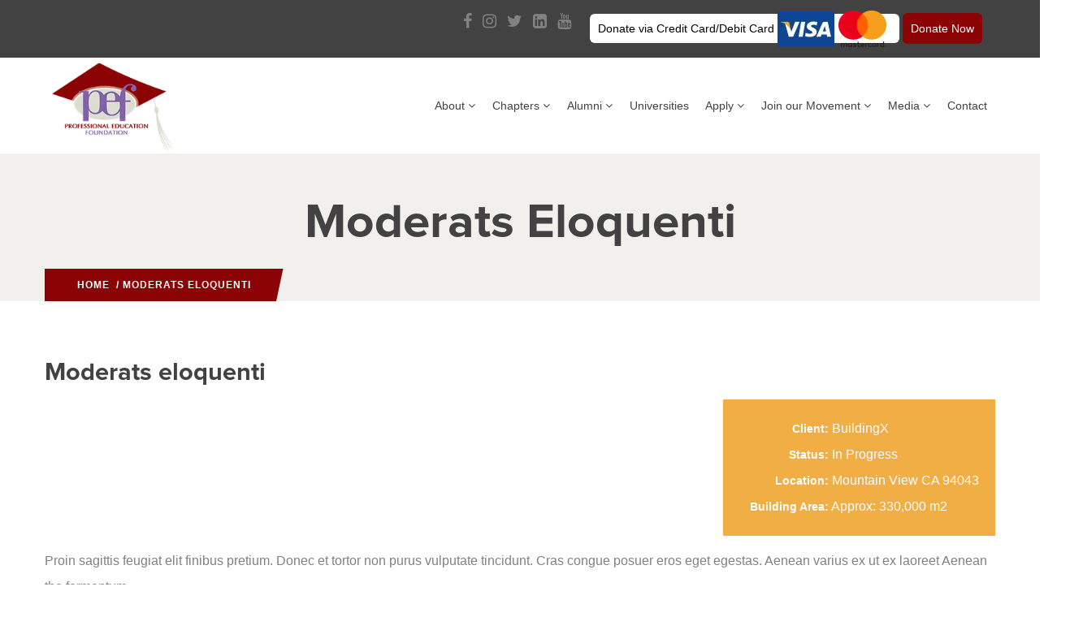

--- FILE ---
content_type: text/html; charset=UTF-8
request_url: https://thepef.com/portfolio/moderats-eloquenti/
body_size: 145181
content:
<!DOCTYPE html><html lang="en-US" class="no-js"><head><script data-no-optimize="1">var litespeed_docref=sessionStorage.getItem("litespeed_docref");litespeed_docref&&(Object.defineProperty(document,"referrer",{get:function(){return litespeed_docref}}),sessionStorage.removeItem("litespeed_docref"));</script> <meta http-equiv="content-type" content="text/html; charset=UTF-8"><meta name="apple-touch-fullscreen" content="yes"/><meta name="MobileOptimized" content="320"/><meta name="viewport" content="width=device-width, initial-scale=1, maximum-scale=1, user-scalable=no"><link rel="profile" href="http://https//gmpg.org/xfn/11"><title>Moderats eloquenti &#8211; Professional Education Foundation</title><meta name='robots' content='max-image-preview:large' /><link rel='dns-prefetch' href='//fonts.googleapis.com' /><link rel="alternate" type="application/rss+xml" title="Professional Education Foundation &raquo; Feed" href="https://thepef.com/feed/" /><link rel="alternate" type="application/rss+xml" title="Professional Education Foundation &raquo; Comments Feed" href="https://thepef.com/comments/feed/" /><style id='wp-img-auto-sizes-contain-inline-css' type='text/css'>img:is([sizes=auto i],[sizes^="auto," i]){contain-intrinsic-size:3000px 1500px}
/*# sourceURL=wp-img-auto-sizes-contain-inline-css */</style><style id="litespeed-ccss">ol,ul{box-sizing:border-box}:root{--wp--preset--font-size--normal:16px;--wp--preset--font-size--huge:42px}.screen-reader-text{border:0;clip:rect(1px,1px,1px,1px);clip-path:inset(50%);height:1px;margin:-1px;overflow:hidden;padding:0;position:absolute;width:1px;word-wrap:normal!important}:root{--wp--preset--aspect-ratio--square:1;--wp--preset--aspect-ratio--4-3:4/3;--wp--preset--aspect-ratio--3-4:3/4;--wp--preset--aspect-ratio--3-2:3/2;--wp--preset--aspect-ratio--2-3:2/3;--wp--preset--aspect-ratio--16-9:16/9;--wp--preset--aspect-ratio--9-16:9/16;--wp--preset--color--black:#000;--wp--preset--color--cyan-bluish-gray:#abb8c3;--wp--preset--color--white:#fff;--wp--preset--color--pale-pink:#f78da7;--wp--preset--color--vivid-red:#cf2e2e;--wp--preset--color--luminous-vivid-orange:#ff6900;--wp--preset--color--luminous-vivid-amber:#fcb900;--wp--preset--color--light-green-cyan:#7bdcb5;--wp--preset--color--vivid-green-cyan:#00d084;--wp--preset--color--pale-cyan-blue:#8ed1fc;--wp--preset--color--vivid-cyan-blue:#0693e3;--wp--preset--color--vivid-purple:#9b51e0;--wp--preset--gradient--vivid-cyan-blue-to-vivid-purple:linear-gradient(135deg,rgba(6,147,227,1) 0%,#9b51e0 100%);--wp--preset--gradient--light-green-cyan-to-vivid-green-cyan:linear-gradient(135deg,#7adcb4 0%,#00d082 100%);--wp--preset--gradient--luminous-vivid-amber-to-luminous-vivid-orange:linear-gradient(135deg,rgba(252,185,0,1) 0%,rgba(255,105,0,1) 100%);--wp--preset--gradient--luminous-vivid-orange-to-vivid-red:linear-gradient(135deg,rgba(255,105,0,1) 0%,#cf2e2e 100%);--wp--preset--gradient--very-light-gray-to-cyan-bluish-gray:linear-gradient(135deg,#eee 0%,#a9b8c3 100%);--wp--preset--gradient--cool-to-warm-spectrum:linear-gradient(135deg,#4aeadc 0%,#9778d1 20%,#cf2aba 40%,#ee2c82 60%,#fb6962 80%,#fef84c 100%);--wp--preset--gradient--blush-light-purple:linear-gradient(135deg,#ffceec 0%,#9896f0 100%);--wp--preset--gradient--blush-bordeaux:linear-gradient(135deg,#fecda5 0%,#fe2d2d 50%,#6b003e 100%);--wp--preset--gradient--luminous-dusk:linear-gradient(135deg,#ffcb70 0%,#c751c0 50%,#4158d0 100%);--wp--preset--gradient--pale-ocean:linear-gradient(135deg,#fff5cb 0%,#b6e3d4 50%,#33a7b5 100%);--wp--preset--gradient--electric-grass:linear-gradient(135deg,#caf880 0%,#71ce7e 100%);--wp--preset--gradient--midnight:linear-gradient(135deg,#020381 0%,#2874fc 100%);--wp--preset--font-size--small:13px;--wp--preset--font-size--medium:20px;--wp--preset--font-size--large:36px;--wp--preset--font-size--x-large:42px;--wp--preset--spacing--20:.44rem;--wp--preset--spacing--30:.67rem;--wp--preset--spacing--40:1rem;--wp--preset--spacing--50:1.5rem;--wp--preset--spacing--60:2.25rem;--wp--preset--spacing--70:3.38rem;--wp--preset--spacing--80:5.06rem;--wp--preset--shadow--natural:6px 6px 9px rgba(0,0,0,.2);--wp--preset--shadow--deep:12px 12px 50px rgba(0,0,0,.4);--wp--preset--shadow--sharp:6px 6px 0px rgba(0,0,0,.2);--wp--preset--shadow--outlined:6px 6px 0px -3px rgba(255,255,255,1),6px 6px rgba(0,0,0,1);--wp--preset--shadow--crisp:6px 6px 0px rgba(0,0,0,1)}.fa{display:inline-block;font-family:FontAwesome;font-style:normal;font-weight:400;line-height:1;-webkit-font-smoothing:antialiased;-moz-osx-font-smoothing:grayscale}.fa-search:before{content:"\f002"}.fa-twitter:before{content:"\f099"}.fa-facebook:before{content:"\f09a"}.fa-linkedin:before{content:"\f0e1"}.fa-youtube:before{content:"\f167"}.fa-instagram:before{content:"\f16d"}.fa{display:inline-block;font-family:FontAwesome;font-style:normal;font-weight:400;line-height:1;-webkit-font-smoothing:antialiased;-moz-osx-font-smoothing:grayscale}.fa-search:before{content:"\f002"}.fa-twitter:before{content:"\f099"}.fa-facebook:before{content:"\f09a"}.fa-linkedin:before{content:"\f0e1"}.fa-youtube:before{content:"\f167"}.fa-instagram:before{content:"\f16d"}.fa{display:inline-block;font:normal normal normal 14px/1 FontAwesome;font-size:inherit;text-rendering:auto;-webkit-font-smoothing:antialiased;-moz-osx-font-smoothing:grayscale}.fa-search:before{content:"\f002"}.fa-twitter:before{content:"\f099"}.fa-facebook:before{content:"\f09a"}.fa-linkedin:before{content:"\f0e1"}.fa-youtube:before{content:"\f167"}.fa-instagram:before{content:"\f16d"}[class^=gv-icon]{font-family:'gva-icon'!important;speak:none;font-style:normal;font-weight:400;font-variant:normal;text-transform:none;line-height:1;-webkit-font-smoothing:antialiased;-moz-osx-font-smoothing:grayscale}.gv-icon-8:before{content:"\e907"}.gv-icon-103:before{content:"\e966"}.gv-icon-158:before{content:"\e99d"}.gv-icon-159:before{content:"\e99e"}.gv-icon-194:before{content:"\e9c1"}*,*:before,*:after{-webkit-box-sizing:border-box;box-sizing:border-box}html{font-family:sans-serif;line-height:1.15;-webkit-text-size-adjust:100%;-ms-text-size-adjust:100%;-ms-overflow-style:scrollbar}@-ms-viewport{width:device-width}header,nav,section{display:block}body{margin:0;font-family:"Poppins",sans-serif;font-weight:400;color:#818181;text-align:left;background-color:#fff}h1,h2,h3{margin-top:15px;margin-bottom:15px}p{margin-top:0;margin-bottom:1rem}ol,ul{margin-top:0;margin-bottom:1rem}ul ul{margin-bottom:0}a{color:#424242;text-decoration:none;background-color:transparent;-webkit-text-decoration-skip:objects}a:not([href]):not([tabindex]){color:inherit;text-decoration:none}img{vertical-align:middle;border-style:none}svg:not(:root){overflow:hidden}label{display:inline-block;margin-bottom:.5rem}input{margin:0;font-family:inherit;font-size:inherit;line-height:inherit}input{overflow:visible}[type=submit]{-webkit-appearance:button}[type=submit]::-moz-focus-inner{padding:0;border-style:none}::-webkit-file-upload-button{font:inherit;-webkit-appearance:button}h1,h2,h3{font-family:"Playfair Display";font-weight:700;line-height:1.2;color:#424242}h1{font-size:1.925rem}h2{font-size:1.575rem}h3{font-size:1.4rem}.container{width:100%;padding-right:15px;padding-left:15px;margin-right:auto;margin-left:auto}@media (min-width:576px){.container{max-width:540px}}@media (min-width:768px){.container{max-width:768px}}@media (min-width:992px){.container{max-width:992px}}@media (min-width:1200px){.container{max-width:1200px}}.row{display:-webkit-box;display:-ms-flexbox;display:flex;-ms-flex-wrap:wrap;flex-wrap:wrap;margin-right:-15px;margin-left:-15px}.col-sm-3,.col-sm-6,.col-sm-12,.col-md-3,.col-md-6,.col-md-12,.col-lg-12,.col-xl-12{position:relative;width:100%;min-height:1px;padding-right:15px;padding-left:15px}@media (min-width:576px){.col-sm-3{-webkit-box-flex:0;-ms-flex:0 0 25%;flex:0 0 25%;max-width:25%}.col-sm-6{-webkit-box-flex:0;-ms-flex:0 0 50%;flex:0 0 50%;max-width:50%}.col-sm-12{-webkit-box-flex:0;-ms-flex:0 0 100%;flex:0 0 100%;max-width:100%}}@media (min-width:768px){.col-md-3{-webkit-box-flex:0;-ms-flex:0 0 25%;flex:0 0 25%;max-width:25%}.col-md-6{-webkit-box-flex:0;-ms-flex:0 0 50%;flex:0 0 50%;max-width:50%}.col-md-12{-webkit-box-flex:0;-ms-flex:0 0 100%;flex:0 0 100%;max-width:100%}}@media (min-width:992px){.col-lg-12{-webkit-box-flex:0;-ms-flex:0 0 100%;flex:0 0 100%;max-width:100%}}@media (min-width:1200px){.col-xl-12{-webkit-box-flex:0;-ms-flex:0 0 100%;flex:0 0 100%;max-width:100%}}.form-control{display:block;width:100%;padding:.375rem .75rem;font-size:.875rem;line-height:1.8;color:#495057;background-color:#fff;background-clip:padding-box;border:1px solid #ced4da;border-radius:.25rem}.form-control::-ms-expand{background-color:transparent;border:0}.form-control::-webkit-input-placeholder{color:#212529;opacity:1}.form-control:-ms-input-placeholder{color:#212529;opacity:1}.form-control::-ms-input-placeholder{color:#212529;opacity:1}.dropdown-toggle:after{display:inline-block;width:0;height:0;margin-left:.255em;vertical-align:.255em;content:"";border-top:.3em solid;border-right:.3em solid transparent;border-bottom:0;border-left:.3em solid transparent}.navbar-collapse{-ms-flex-preferred-size:100%;flex-basis:100%;-webkit-box-flex:1;-ms-flex-positive:1;flex-grow:1;-webkit-box-align:center;-ms-flex-align:center;align-items:center}.breadcrumb{display:-webkit-box;display:-ms-flexbox;display:flex;-ms-flex-wrap:wrap;flex-wrap:wrap;padding:0;margin-bottom:1rem;list-style:none;background-color:#e9ecef;border-radius:.25rem}.clearfix:after{display:block;clear:both;content:""}.d-none{display:none!important}@media (min-width:576px){.d-sm-block{display:block!important}}@media (min-width:768px){.d-md-block{display:block!important}}@media (min-width:992px){.d-lg-none{display:none!important}.d-lg-block{display:block!important}}@media (min-width:1200px){.d-xl-none{display:none!important}.d-xl-block{display:block!important}}.text-center{text-align:center!important}body{overflow-x:hidden;font-size:16px;line-height:2}a.dropdown-toggle:after{display:none}img{border:0;vertical-align:top;max-width:100%;height:auto}input[type=text]{background-color:#fff;-webkit-box-shadow:0 0 2px 2px rgba(0,0,0,.02) inset;box-shadow:0 0 2px 2px rgba(0,0,0,.02) inset;border:1px solid #dee2e6;padding:5px 10px;max-width:100%}ul,ol{padding-left:20px}ul li i{margin-right:3px}.screen-reader-text{clip:rect(1px,1px,1px,1px);position:absolute!important;height:1px;width:1px;overflow:hidden}.hidden{display:none!important}.btn-theme-second{font-size:12px;text-transform:uppercase;background:#f1ae44;color:#fff;font-weight:600;letter-spacing:1px;padding:0 30px 0 35px;line-height:46px;position:relative;z-index:9;display:inline-block;text-decoration:none;border:none;font-family:"Poppins",sans-serif}.btn-theme-second:before{content:"";position:absolute;display:block;width:100%;height:100%;top:0;left:1px;z-index:-1;background:#f1ae44;-webkit-transform-origin:bottom left;transform-origin:bottom left;-webkit-transform:skew(-12deg,0deg);transform:skew(-12deg,0deg)}.btn-theme-second{background:#e36955}.btn-theme-second:before{background:#e36955}.socials-2{display:inline-block;text-align:left;width:100%}.socials-2 li a{color:#818181;text-decoration:none;margin:0 5px;font-size:14px}.socials-2 li a i{color:#818181;display:inline-block;text-align:center;font-size:14px}html{overflow-x:hidden!important}body{overflow-x:hidden!important}body .wrapper-page{background:#fff;position:relative}.main-page-content{position:relative;z-index:99}#wp-content{min-height:150px;background:#fff}.return-top{background-color:#444;border:2px solid #444;color:#fff;font-weight:700;text-align:center;position:fixed;bottom:30px;right:30px;z-index:999;width:45px;height:45px;text-transform:uppercase;line-height:52px;display:none}.return-top i{font-size:24px}.topbar{font-size:13px;background:#f2f0ec;line-height:32px;position:relative;z-index:2}@media (max-width:991.98px){.topbar{background:#424242}}.topbar ul{margin:0;padding:0;list-style:none}.topbar .header-left{background:#424242;color:#fff;position:relative;z-index:1}.topbar .header-left:after{content:'';width:1000px;height:100%;background:#424242;position:absolute;top:0;right:100%;z-index:1}.topbar .header-left:before{content:"";position:absolute;display:block;width:100%;height:100%;top:0;left:0;z-index:-1;background:#424242;-webkit-transform-origin:bottom left;transform-origin:bottom left;-webkit-transform:skew(-12deg,0deg);transform:skew(-12deg,0deg)}.topbar .header-left .content-inner{padding-top:12px;padding-bottom:12px}.gv-sticky-menu{position:static;top:-80px}.gva-search{position:relative}.gva-search .control-search{width:30px;height:30px;background:#f1ae44;color:#424242!important;border-radius:50%;-webkit-border-radius:50%;-moz-border-radius:50%;-ms-border-radius:50%;-o-border-radius:50%;-webkit-box-shadow:0px 6px 14px rgba(0,0,0,.1);box-shadow:0px 6px 14px rgba(0,0,0,.1);display:inline-block;text-align:center;font-size:12px;line-height:30px}.gva-search .gva-search-content{position:absolute;top:100%;right:-35px;z-index:1;background:#fff;z-index:9;-webkit-box-shadow:0 6px 18px rgba(0,0,0,.1);box-shadow:0 6px 18px rgba(0,0,0,.1);padding:15px;min-width:250px;margin-top:16px;border:1px solid #dee2e6;opacity:0;filter:alpha(opacity=0);visibility:hidden}.gva-search .gva-search-content:after{content:'';border:10px solid transparent;border-bottom-color:#dee2e6;position:absolute;bottom:100%;right:40px}.gva-search .gva-main-search{padding-top:0}@media (max-width:991.98px){header{padding-top:0!important;padding-bottom:0!important}}header .canvas-menu{float:left;z-index:9;position:absolute;top:50%;margin-top:-10px;left:25px}.header-mobile{background:#fff!important;width:100%;padding-top:15px;padding-bottom:15px;position:relative}.header-mobile img{vertical-align:middle}@media (max-width:480px){.header-mobile .mobile-logo{max-width:45%;margin:0 auto}}.header-mobile .canvas-menu{top:50%!important;margin-top:-15px!important;line-height:1}.header-mobile .canvas-menu a{color:#424242!important;font-size:24px}.header-mobile .right,.header-mobile .left{position:static!important}.header-mobile .main-search{position:absolute;right:58px;top:50%;z-index:1;margin-top:-18px}.header-v1{background:#fff;position:relative;z-index:999}.header-v1 .header-bottom{background:#fff;position:relative}.header-v1 .header-bottom .header-bottom-inner{position:relative;padding-left:170px;min-height:80px}.header-v1 .header-bottom .header-bottom-inner.has-button{padding-right:185px}.header-v1 .header-bottom .header-bottom-inner .logo{position:absolute;top:50%;left:0;z-index:1;padding:15px 0;-webkit-transform:translateY(-50%);transform:translateY(-50%);width:160px}.header-v1 .header-bottom .header-bottom-inner ul.gva-nav-menu{float:right}.header-v1 .header-bottom .header-bottom-inner .quick-button{position:absolute;right:0;top:50%;margin-top:-26px;z-index:1}ul.gva-nav-menu{margin-bottom:0;padding:0}ul.gva-nav-menu>li{margin:0;padding:0;position:relative;list-style:none;float:left;display:inline-block;padding:40px 0}ul.gva-nav-menu>li>a{font-size:16px;font-weight:500;padding:10px 15px;height:auto;position:relative;display:inline-block}@media (max-width:1199.98px){ul.gva-nav-menu>li>a{padding-left:10px;padding-right:10px}}ul.gva-nav-menu>li>a:after{content:'';height:1px;background:#424242;position:absolute;bottom:0;left:15px;right:15px;z-index:1;opacity:0;filter:alpha(opacity=0)}ul.gva-nav-menu>li>a .caret{margin-left:4px;top:0;position:relative;height:8px;width:10px;display:inline-block}ul.gva-nav-menu>li>a .caret:after{content:'\f107';position:absolute;left:0;top:50%;margin-top:-8px;z-index:1;font-family:'FontAwesome';line-height:1}ul.gva-nav-menu>li:last-child>a:before{display:none}ul.gva-nav-menu>li>.submenu-inner{border:1px solid #dee2e6}ul.gva-nav-menu>li .submenu-inner{-webkit-box-shadow:0 5px 5px rgba(0,0,0,.1);box-shadow:0 5px 5px rgba(0,0,0,.1)}ul.gva-nav-menu>li .submenu-inner,ul.gva-nav-menu>li ul.submenu-inner{opacity:0;filter:alpha(opacity=0);visibility:hidden;position:absolute;top:100%;z-index:99;margin-top:-1px;border-radius:0;-webkit-border-radius:0;-moz-border-radius:0;-ms-border-radius:0;-o-border-radius:0;min-width:250px;padding:15px 20px;background:#fff;list-style-type:none;-webkit-transform:rotateX(-90deg);transform:rotateX(-90deg);-webkit-transform-origin:0 0;transform-origin:0 0}ul.gva-nav-menu>li .submenu-inner li,ul.gva-nav-menu>li ul.submenu-inner li{background:0 0;position:relative;text-align:left;border-bottom:1px solid #dee2e6;padding:5px 0}@media (max-width:991.98px){ul.gva-nav-menu>li .submenu-inner li,ul.gva-nav-menu>li ul.submenu-inner li{border-bottom:0}}ul.gva-nav-menu>li .submenu-inner li:last-child,ul.gva-nav-menu>li ul.submenu-inner li:last-child{border-bottom:none}ul.gva-nav-menu>li .submenu-inner li a,ul.gva-nav-menu>li ul.submenu-inner li a{display:block;line-height:1.4;padding:8px 0;font-size:14px;text-transform:capitalize;font-weight:400;position:relative}ul.gva-nav-menu>li .submenu-inner li a .caret,ul.gva-nav-menu>li ul.submenu-inner li a .caret{top:16px;position:absolute;right:0;height:8px;width:10px;display:inline-block}ul.gva-nav-menu>li .submenu-inner li a .caret:after,ul.gva-nav-menu>li ul.submenu-inner li a .caret:after{content:'\f107';position:absolute;left:0;top:50%;margin-top:-8px;z-index:1;font-family:'FontAwesome';line-height:1}ul.gva-nav-menu>li .submenu-inner li ul.submenu-inner,ul.gva-nav-menu>li ul.submenu-inner li ul.submenu-inner{position:absolute;left:90%;top:0}@media (max-width:1600px){ul.gva-nav-menu>li:nth-last-child(2) ul.submenu-inner li ul.submenu-inner{right:100%;left:auto}}.gva-offcanvas-content{position:fixed;left:-300px;width:300px;max-width:85%;top:0;bottom:0;z-index:9999;visibility:hidden;background:#fff;-webkit-box-shadow:0 0 5px rgba(0,0,0,.3);box-shadow:0 0 5px rgba(0,0,0,.3);opacity:0;filter:alpha(opacity=0)}.gva-offcanvas-content a{color:#424242}.gva-offcanvas-content .close-canvas{background:#fff;position:absolute;left:100%;top:100px;z-index:999;font-size:18px;text-align:center;line-height:45px;border:1px solid #dee2e6;-webkit-box-shadow:2px 3px 3px rgba(0,0,0,.1);box-shadow:2px 3px 3px rgba(0,0,0,.1)}.gva-offcanvas-content .close-canvas a{display:inline-block;width:45px;height:45px;color:#424242}.gva-offcanvas-content .wp-sidebar{overflow-x:hidden;height:100%;padding:20px}.gva-offcanvas-content #gva-mobile-menu{padding:0}.gva-offcanvas-content #gva-mobile-menu ul.gva-mobile-menu{width:100%;margin:0;padding:0;overflow:hidden}.gva-offcanvas-content #gva-mobile-menu ul.gva-mobile-menu>li{position:relative;border-bottom:1px solid rgba(0,0,0,.1);display:block;width:100%;padding:0}.gva-offcanvas-content #gva-mobile-menu ul.gva-mobile-menu>li>.submenu-inner{padding-bottom:15px}.gva-offcanvas-content #gva-mobile-menu ul.gva-mobile-menu>li a{padding:12px 0 12px;font-size:16px;text-transform:capitalize;font-weight:600;color:#424242}.gva-offcanvas-content #gva-mobile-menu ul.gva-mobile-menu>li a .caret{display:none}.gva-offcanvas-content #gva-mobile-menu ul.gva-mobile-menu>li a:after{display:none}.gva-offcanvas-content #gva-mobile-menu ul.gva-mobile-menu>li.menu-item-has-children .caret{border:none;position:absolute;top:20px;margin-top:-10px;right:0;width:30px;height:30px;z-index:9;color:#85827d;background:url("/wp-content/themes/oxpitan/images/plus.png") no-repeat center center transparent}.gva-offcanvas-content #gva-mobile-menu ul.gva-mobile-menu>li.menu-item-has-children .caret:after{display:none}.gva-offcanvas-content #gva-mobile-menu ul.gva-mobile-menu>li>a{display:block}.gva-offcanvas-content #gva-mobile-menu ul.gva-mobile-menu>li>ul{display:none}.gva-offcanvas-content #gva-mobile-menu ul.gva-mobile-menu>li ul.submenu-inner{position:relative;display:none}.gva-offcanvas-content #gva-mobile-menu ul.gva-mobile-menu>li ul.submenu-inner:before,.gva-offcanvas-content #gva-mobile-menu ul.gva-mobile-menu>li ul.submenu-inner:after{content:" ";display:table}.gva-offcanvas-content #gva-mobile-menu ul.gva-mobile-menu>li ul.submenu-inner:after{clear:both}.gva-offcanvas-content #gva-mobile-menu ul.gva-mobile-menu>li ul.submenu-inner .caret{display:none}.gva-offcanvas-content #gva-mobile-menu ul.gva-mobile-menu>li ul.submenu-inner li a{padding:6px 0;font-weight:400;text-transform:none;font-size:15px}.gva-offcanvas-content #gva-mobile-menu ul.gva-mobile-menu>li ul.submenu-inner ul{width:100%;padding-left:15px;display:block!important}.gva-offcanvas-content #gva-mobile-menu ul.gva-mobile-menu>li ul.submenu-inner ul>li{padding:0;display:block;width:100%}.gva-offcanvas-content #gva-mobile-menu ul.gva-mobile-menu>li ul.submenu-inner{padding-left:20px}.wp-sidebar{margin-top:10px}.wp-sidebar ul{list-style:none;padding:0;margin-bottom:0!important}.wp-sidebar ul li{list-style:none}.wp-sidebar ul li a{padding:5px 0;display:inline-block}.wp-sidebar ul>li ul{padding-left:16px}.gva-main-search .gva-search{position:relative}.gva-main-search .gva-search input{background:0 0;-webkit-box-shadow:none;box-shadow:none;border-radius:0;-webkit-border-radius:0;-moz-border-radius:0;-ms-border-radius:0;-o-border-radius:0;height:46px}.gva-main-search .gva-search input.input-search{background:#fff}.gva-main-search .gva-search .btn-search{position:absolute;width:46px;height:100%;right:0;top:0;z-index:9;padding:0;background:0 0;border:none;border-radius:0;-webkit-border-radius:0;-moz-border-radius:0;-ms-border-radius:0;-o-border-radius:0}.gva-main-search .gva-search .btn-search input{border:none}.post-navigation{width:100%;float:left;margin-top:30px;padding-top:40px;margin-bottom:30px;border-top:1px solid #dee2e6}.post-navigation a{display:inline-block;font-family:"Playfair Display","Helvetica Neue",Helvetica,Arial,sans-serif;font-weight:600;border:2px solid #dee2e6;padding:10px 20px;border-radius:6px;-webkit-border-radius:6px;-moz-border-radius:6px;-ms-border-radius:6px;-o-border-radius:6px}.post-navigation a[rel*=next]{float:right;text-align:right}.post-navigation a span{display:block}.post-navigation a span.meta-nav{font-size:14px;color:#888}.post-navigation a span.meta-nav i{font-size:10px}.post-navigation a span.meta-nav.next i{margin-left:8px;margin-top:1px}.post-navigation a span.meta-nav.prev i{margin-right:8px;margin-top:1px}.single-portfolio .portfolio-content{float:left;width:100%;margin:10px 0}.single-portfolio .portfolio-content .title{margin:15px 0 15px}.single-portfolio .portfolio-content .portfolio-information{float:right;margin:0 0 15px 10px;background:#f1ae44;padding:20px;min-width:300px;color:#fff}.single-portfolio .portfolio-content .portfolio-information ul{list-style:none;padding:0;margin:0}.single-portfolio .portfolio-content .portfolio-information ul li .label{font-size:14px;min-width:110px;display:inline-block;text-align:right;color:#fff;font-family:"Playfair Display","Helvetica Neue",Helvetica,Arial,sans-serif;font-weight:600}.single-portfolio .post-navigation{margin-bottom:50px}.wrapper-page .heading-title{text-transform:capitalize;margin-bottom:0;display:block;font-size:20px;margin-top:15px}#wp-main-content{min-height:50px}.blur-svg{display:none}.custom-breadcrumb{position:relative;background:#f2f0ec;margin-bottom:45px;color:#828282}.custom-breadcrumb .breadcrumb-container-inner{position:relative;padding:95px 0 110px}.custom-breadcrumb .breadcrumb-container-inner .heading-title{font-size:60px;color:#424242;margin:0}.custom-breadcrumb .breadcrumb{margin-bottom:0;background:#e36955;display:inline-block;padding:8px 30px 8px 40px;position:relative;letter-spacing:1px;border-radius:0;-webkit-border-radius:0;-moz-border-radius:0;-ms-border-radius:0;-o-border-radius:0;font-size:12px;text-transform:uppercase;font-weight:600;position:absolute;bottom:0;left:0;z-index:11}.custom-breadcrumb .breadcrumb:after{content:"";position:absolute;display:block;width:100%;height:100%;top:0;left:1px;z-index:1;background:#e36955;-webkit-transform-origin:bottom left;transform-origin:bottom left;-webkit-transform:skew(-12deg,0deg);transform:skew(-12deg,0deg)}.custom-breadcrumb .breadcrumb li{float:left;position:relative;z-index:11;color:#fff}.custom-breadcrumb .breadcrumb li a{color:#fff}#gva-overlay{position:fixed;width:100%;height:100%;background:rgba(0,0,0,.6);top:0;left:0;z-index:99;display:none}.screen-reader-text{position:absolute;top:-10000em;width:1px;height:1px;margin:-1px;padding:0;overflow:hidden;clip:rect(0,0,0,0);border:0}.elementor *{-webkit-box-sizing:border-box;box-sizing:border-box}:root{--page-title-display:block}.clearfix:before,.clearfix:after{content:" ";display:table;clear:both}.header-v1 .header-bottom .header-bottom-inner .logo{width:160px}.header-v1 .header-bottom .header-bottom-inner{padding-left:170px}ul.gva-nav-menu>li>a{padding:10px;font-size:13px}.header-v1 .header-bottom .header-bottom-inner .quick-button{right:auto;left:292px}.header-v1 .header-bottom .header-bottom-inner.has-button{padding-right:0}.btn-theme-second:before{background:#8b0304}.btn-theme-second{background:#8b0304}.fa{font-family:'FontAwesome'!important;font-weight:400!important}ul.gva-nav-menu>li .submenu-inner li,ul.gva-nav-menu>li ul.submenu-inner li{padding:0}ul.gva-nav-menu>li .submenu-inner li ul.submenu-inner,ul.gva-nav-menu>li ul.submenu-inner li ul.submenu-inner{right:90%!important;left:auto!important}.text-center{text-align:center!important}.main-search.gva-search{display:none}.custom-breadcrumb .breadcrumb{background:#8b0304}.custom-breadcrumb .breadcrumb:after{background:#8b0304}ul.gva-nav-menu>li>a{font-size:14px}.header-mobile{padding-top:0;padding-bottom:0}.wp-sidebar ul li{line-height:22px;font-size:18px}@media (max-width:767px){.wp-sidebar ul li{line-height:20px}.custom-breadcrumb .breadcrumb-container-inner .heading-title{font-size:28px}.custom-breadcrumb .breadcrumb{padding:8px 10px}.donate_head_btn{font-size:10px!important;padding-left:5px!important;padding-right:5px!important}.donate_head_btn1{font-size:10px!important}.header-social{float:none!important;width:100%!important;padding:0!important;display:inline-block;padding-top:0!important}.socials-2{text-align:center}.donate_head_btn img{width:21px;padding-top:0}.top-donate{padding-right:0!important}}.custom-breadcrumb .breadcrumb-container-inner{padding:50px 0 60px}.top-donate{margin-top:7px;margin-bottom:-12px;padding-bottom:15px;z-index:-9999999;padding-right:16px}.quick-button{display:none}.donate_head_btn img{vertical-align:middle}.topbar .header-left .content-inner{padding-top:0;padding-bottom:0}ul.gva-nav-menu>li{padding:35px 0}.header-social{float:right;padding-top:12px;padding-right:15px}.topbar-information{float:right}.socials-2 li{display:inherit}.topbar{background:#424242}.socials-2 li a i{font-size:20px}.custom-breadcrumb .breadcrumb-container-inner .heading-title{font-family:'ProximaNova-Bold'}h1,h2,h3{font-family:"ProximaNova-Bold"}.elementor-kit-4049{--e-global-color-primary:#6ec1e4;--e-global-color-secondary:#54595f;--e-global-color-text:#7a7a7a;--e-global-color-accent:#61ce70;--e-global-typography-primary-font-family:"Roboto";--e-global-typography-primary-font-weight:600;--e-global-typography-secondary-font-family:"Roboto Slab";--e-global-typography-secondary-font-weight:400;--e-global-typography-text-font-family:"Roboto";--e-global-typography-text-font-weight:400;--e-global-typography-accent-font-family:"Roboto";--e-global-typography-accent-font-weight:500}.fa{-moz-osx-font-smoothing:grayscale;-webkit-font-smoothing:antialiased;display:inline-block;font-style:normal;font-variant:normal;text-rendering:auto;line-height:1}.fa-facebook:before{content:"\f09a"}.fa-instagram:before{content:"\f16d"}.fa-linkedin:before{content:"\f08c"}.fa-search:before{content:"\f002"}.fa-twitter:before{content:"\f099"}.fa-youtube:before{content:"\f167"}.fa{font-family:"Font Awesome 5 Free";font-weight:900}</style><link rel="preload" data-asynced="1" data-optimized="2" as="style" onload="this.onload=null;this.rel='stylesheet'" href="https://thepef.com/wp-content/litespeed/ucss/26ca0593970599a8bc9cdcbd9c77b5b1.css?ver=fb7bc" /><script data-optimized="1" type="litespeed/javascript" data-src="https://thepef.com/wp-content/plugins/litespeed-cache/assets/js/css_async.min.js"></script> <style id='global-styles-inline-css' type='text/css'>:root{--wp--preset--aspect-ratio--square: 1;--wp--preset--aspect-ratio--4-3: 4/3;--wp--preset--aspect-ratio--3-4: 3/4;--wp--preset--aspect-ratio--3-2: 3/2;--wp--preset--aspect-ratio--2-3: 2/3;--wp--preset--aspect-ratio--16-9: 16/9;--wp--preset--aspect-ratio--9-16: 9/16;--wp--preset--color--black: #000000;--wp--preset--color--cyan-bluish-gray: #abb8c3;--wp--preset--color--white: #ffffff;--wp--preset--color--pale-pink: #f78da7;--wp--preset--color--vivid-red: #cf2e2e;--wp--preset--color--luminous-vivid-orange: #ff6900;--wp--preset--color--luminous-vivid-amber: #fcb900;--wp--preset--color--light-green-cyan: #7bdcb5;--wp--preset--color--vivid-green-cyan: #00d084;--wp--preset--color--pale-cyan-blue: #8ed1fc;--wp--preset--color--vivid-cyan-blue: #0693e3;--wp--preset--color--vivid-purple: #9b51e0;--wp--preset--gradient--vivid-cyan-blue-to-vivid-purple: linear-gradient(135deg,rgb(6,147,227) 0%,rgb(155,81,224) 100%);--wp--preset--gradient--light-green-cyan-to-vivid-green-cyan: linear-gradient(135deg,rgb(122,220,180) 0%,rgb(0,208,130) 100%);--wp--preset--gradient--luminous-vivid-amber-to-luminous-vivid-orange: linear-gradient(135deg,rgb(252,185,0) 0%,rgb(255,105,0) 100%);--wp--preset--gradient--luminous-vivid-orange-to-vivid-red: linear-gradient(135deg,rgb(255,105,0) 0%,rgb(207,46,46) 100%);--wp--preset--gradient--very-light-gray-to-cyan-bluish-gray: linear-gradient(135deg,rgb(238,238,238) 0%,rgb(169,184,195) 100%);--wp--preset--gradient--cool-to-warm-spectrum: linear-gradient(135deg,rgb(74,234,220) 0%,rgb(151,120,209) 20%,rgb(207,42,186) 40%,rgb(238,44,130) 60%,rgb(251,105,98) 80%,rgb(254,248,76) 100%);--wp--preset--gradient--blush-light-purple: linear-gradient(135deg,rgb(255,206,236) 0%,rgb(152,150,240) 100%);--wp--preset--gradient--blush-bordeaux: linear-gradient(135deg,rgb(254,205,165) 0%,rgb(254,45,45) 50%,rgb(107,0,62) 100%);--wp--preset--gradient--luminous-dusk: linear-gradient(135deg,rgb(255,203,112) 0%,rgb(199,81,192) 50%,rgb(65,88,208) 100%);--wp--preset--gradient--pale-ocean: linear-gradient(135deg,rgb(255,245,203) 0%,rgb(182,227,212) 50%,rgb(51,167,181) 100%);--wp--preset--gradient--electric-grass: linear-gradient(135deg,rgb(202,248,128) 0%,rgb(113,206,126) 100%);--wp--preset--gradient--midnight: linear-gradient(135deg,rgb(2,3,129) 0%,rgb(40,116,252) 100%);--wp--preset--font-size--small: 13px;--wp--preset--font-size--medium: 20px;--wp--preset--font-size--large: 36px;--wp--preset--font-size--x-large: 42px;--wp--preset--spacing--20: 0.44rem;--wp--preset--spacing--30: 0.67rem;--wp--preset--spacing--40: 1rem;--wp--preset--spacing--50: 1.5rem;--wp--preset--spacing--60: 2.25rem;--wp--preset--spacing--70: 3.38rem;--wp--preset--spacing--80: 5.06rem;--wp--preset--shadow--natural: 6px 6px 9px rgba(0, 0, 0, 0.2);--wp--preset--shadow--deep: 12px 12px 50px rgba(0, 0, 0, 0.4);--wp--preset--shadow--sharp: 6px 6px 0px rgba(0, 0, 0, 0.2);--wp--preset--shadow--outlined: 6px 6px 0px -3px rgb(255, 255, 255), 6px 6px rgb(0, 0, 0);--wp--preset--shadow--crisp: 6px 6px 0px rgb(0, 0, 0);}:where(.is-layout-flex){gap: 0.5em;}:where(.is-layout-grid){gap: 0.5em;}body .is-layout-flex{display: flex;}.is-layout-flex{flex-wrap: wrap;align-items: center;}.is-layout-flex > :is(*, div){margin: 0;}body .is-layout-grid{display: grid;}.is-layout-grid > :is(*, div){margin: 0;}:where(.wp-block-columns.is-layout-flex){gap: 2em;}:where(.wp-block-columns.is-layout-grid){gap: 2em;}:where(.wp-block-post-template.is-layout-flex){gap: 1.25em;}:where(.wp-block-post-template.is-layout-grid){gap: 1.25em;}.has-black-color{color: var(--wp--preset--color--black) !important;}.has-cyan-bluish-gray-color{color: var(--wp--preset--color--cyan-bluish-gray) !important;}.has-white-color{color: var(--wp--preset--color--white) !important;}.has-pale-pink-color{color: var(--wp--preset--color--pale-pink) !important;}.has-vivid-red-color{color: var(--wp--preset--color--vivid-red) !important;}.has-luminous-vivid-orange-color{color: var(--wp--preset--color--luminous-vivid-orange) !important;}.has-luminous-vivid-amber-color{color: var(--wp--preset--color--luminous-vivid-amber) !important;}.has-light-green-cyan-color{color: var(--wp--preset--color--light-green-cyan) !important;}.has-vivid-green-cyan-color{color: var(--wp--preset--color--vivid-green-cyan) !important;}.has-pale-cyan-blue-color{color: var(--wp--preset--color--pale-cyan-blue) !important;}.has-vivid-cyan-blue-color{color: var(--wp--preset--color--vivid-cyan-blue) !important;}.has-vivid-purple-color{color: var(--wp--preset--color--vivid-purple) !important;}.has-black-background-color{background-color: var(--wp--preset--color--black) !important;}.has-cyan-bluish-gray-background-color{background-color: var(--wp--preset--color--cyan-bluish-gray) !important;}.has-white-background-color{background-color: var(--wp--preset--color--white) !important;}.has-pale-pink-background-color{background-color: var(--wp--preset--color--pale-pink) !important;}.has-vivid-red-background-color{background-color: var(--wp--preset--color--vivid-red) !important;}.has-luminous-vivid-orange-background-color{background-color: var(--wp--preset--color--luminous-vivid-orange) !important;}.has-luminous-vivid-amber-background-color{background-color: var(--wp--preset--color--luminous-vivid-amber) !important;}.has-light-green-cyan-background-color{background-color: var(--wp--preset--color--light-green-cyan) !important;}.has-vivid-green-cyan-background-color{background-color: var(--wp--preset--color--vivid-green-cyan) !important;}.has-pale-cyan-blue-background-color{background-color: var(--wp--preset--color--pale-cyan-blue) !important;}.has-vivid-cyan-blue-background-color{background-color: var(--wp--preset--color--vivid-cyan-blue) !important;}.has-vivid-purple-background-color{background-color: var(--wp--preset--color--vivid-purple) !important;}.has-black-border-color{border-color: var(--wp--preset--color--black) !important;}.has-cyan-bluish-gray-border-color{border-color: var(--wp--preset--color--cyan-bluish-gray) !important;}.has-white-border-color{border-color: var(--wp--preset--color--white) !important;}.has-pale-pink-border-color{border-color: var(--wp--preset--color--pale-pink) !important;}.has-vivid-red-border-color{border-color: var(--wp--preset--color--vivid-red) !important;}.has-luminous-vivid-orange-border-color{border-color: var(--wp--preset--color--luminous-vivid-orange) !important;}.has-luminous-vivid-amber-border-color{border-color: var(--wp--preset--color--luminous-vivid-amber) !important;}.has-light-green-cyan-border-color{border-color: var(--wp--preset--color--light-green-cyan) !important;}.has-vivid-green-cyan-border-color{border-color: var(--wp--preset--color--vivid-green-cyan) !important;}.has-pale-cyan-blue-border-color{border-color: var(--wp--preset--color--pale-cyan-blue) !important;}.has-vivid-cyan-blue-border-color{border-color: var(--wp--preset--color--vivid-cyan-blue) !important;}.has-vivid-purple-border-color{border-color: var(--wp--preset--color--vivid-purple) !important;}.has-vivid-cyan-blue-to-vivid-purple-gradient-background{background: var(--wp--preset--gradient--vivid-cyan-blue-to-vivid-purple) !important;}.has-light-green-cyan-to-vivid-green-cyan-gradient-background{background: var(--wp--preset--gradient--light-green-cyan-to-vivid-green-cyan) !important;}.has-luminous-vivid-amber-to-luminous-vivid-orange-gradient-background{background: var(--wp--preset--gradient--luminous-vivid-amber-to-luminous-vivid-orange) !important;}.has-luminous-vivid-orange-to-vivid-red-gradient-background{background: var(--wp--preset--gradient--luminous-vivid-orange-to-vivid-red) !important;}.has-very-light-gray-to-cyan-bluish-gray-gradient-background{background: var(--wp--preset--gradient--very-light-gray-to-cyan-bluish-gray) !important;}.has-cool-to-warm-spectrum-gradient-background{background: var(--wp--preset--gradient--cool-to-warm-spectrum) !important;}.has-blush-light-purple-gradient-background{background: var(--wp--preset--gradient--blush-light-purple) !important;}.has-blush-bordeaux-gradient-background{background: var(--wp--preset--gradient--blush-bordeaux) !important;}.has-luminous-dusk-gradient-background{background: var(--wp--preset--gradient--luminous-dusk) !important;}.has-pale-ocean-gradient-background{background: var(--wp--preset--gradient--pale-ocean) !important;}.has-electric-grass-gradient-background{background: var(--wp--preset--gradient--electric-grass) !important;}.has-midnight-gradient-background{background: var(--wp--preset--gradient--midnight) !important;}.has-small-font-size{font-size: var(--wp--preset--font-size--small) !important;}.has-medium-font-size{font-size: var(--wp--preset--font-size--medium) !important;}.has-large-font-size{font-size: var(--wp--preset--font-size--large) !important;}.has-x-large-font-size{font-size: var(--wp--preset--font-size--x-large) !important;}
/*# sourceURL=global-styles-inline-css */</style><style id='classic-theme-styles-inline-css' type='text/css'>/*! This file is auto-generated */
.wp-block-button__link{color:#fff;background-color:#32373c;border-radius:9999px;box-shadow:none;text-decoration:none;padding:calc(.667em + 2px) calc(1.333em + 2px);font-size:1.125em}.wp-block-file__button{background:#32373c;color:#fff;text-decoration:none}
/*# sourceURL=/wp-includes/css/classic-themes.min.css */</style><style id='contact-form-7-inline-css' type='text/css'>.wpcf7 .wpcf7-recaptcha iframe {margin-bottom: 0;}.wpcf7 .wpcf7-recaptcha[data-align="center"] > div {margin: 0 auto;}.wpcf7 .wpcf7-recaptcha[data-align="right"] > div {margin: 0 0 0 auto;}
/*# sourceURL=contact-form-7-inline-css */</style><style id='oxpitan-custom-style-inline-css' type='text/css'>.header-v1 .header-bottom .header-bottom-inner .logo, .header-v2 .header-bottom .header-bottom-inner .logo{width: 160px;}.header-v1 .header-bottom .header-bottom-inner, .header-v2 .header-bottom .header-bottom-inner{padding-left: 170px;}header a:hover, header a:focus, header a:active{color: #8B0304!important;} ul.gva-main-menu > li > a:hover, ul.gva-main-menu > li > a:focus, ul.gva-main-menu > li > a:active{color: #8B0304!important;}ul.gva-main-menu .submenu-inner a:hover, ul.gva-main-menu .submenu-inner a:active, ul.gva-main-menu .submenu-inner a:focus {color: #8B0304!important;}div.page a:hover, div.page a:active, div.page a:focus {background: transparent!important;}#wp-footer a:hover, #wp-footer a:active, #wp-footer a:focus {background: #8B0304!important;}
/*# sourceURL=oxpitan-custom-style-inline-css */</style><style id='oxpitan-scheme-color-inline-css' type='text/css'>.turquoise.give-block .campaign-action .btn-give-theme{background:#00BDC0;}.turquoise.give-block .campaign-action .btn-give-theme::before{background:#00BDC0;}.turquoise.give-block .give__progress-bar{background-color:#00BDC0;}.turquoise.give-block .give__progress .give__progress-bar .percentage{background:#00BDC0;}.turquoise.give-block .give__progress .give__progress-bar .percentage::after{border-top-color:#00BDC0;}.turquoise.give-block .form-content .form-content-inner .campaign-content-inner .title a:hover{color:#00BDC0;}.team-v2 .turquoise.bg-overlay{background:#00BDC0;}.turquoise.event-block .event-image .event-date, .turquoise.event-block .event-image .event-date:before{background:#00BDC0;}.turquoise.event-block .event-content .event-meta{color:#00BDC0;}.turquoise.event-block .event-content .event-info .title a:hover{color:#00BDC0;}.turquoise.gallery-post .background-overlay{background:#00BDC0;}.tomato.give-block .campaign-action .btn-give-theme{background:#F86048;}.tomato.give-block .campaign-action .btn-give-theme::before{background:#F86048;}.tomato.give-block .give__progress-bar{background-color:#F86048;}.tomato.give-block .give__progress .give__progress-bar .percentage{background:#F86048;}.tomato.give-block .give__progress .give__progress-bar .percentage::after{border-top-color:#F86048;}.tomato.give-block .form-content .form-content-inner .campaign-content-inner .title a:hover{color:#F86048;}.team-v2 .tomato.bg-overlay{background:#F86048;}.tomato.event-block .event-image .event-date, .tomato.event-block .event-image .event-date:before{background:#F86048;}.tomato.event-block .event-content .event-meta{color:#F86048;}.tomato.event-block .event-content .event-info .title a:hover{color:#F86048;}.tomato.gallery-post .background-overlay{background:#F86048;}.goldenrod.give-block .campaign-action .btn-give-theme{background:#FFA940;}.goldenrod.give-block .campaign-action .btn-give-theme::before{background:#FFA940;}.goldenrod.give-block .give__progress-bar{background-color:#FFA940;}.goldenrod.give-block .give__progress .give__progress-bar .percentage{background:#FFA940;}.goldenrod.give-block .give__progress .give__progress-bar .percentage::after{border-top-color:#FFA940;}.goldenrod.give-block .form-content .form-content-inner .campaign-content-inner .title a:hover{color:#FFA940;}.team-v2 .goldenrod.bg-overlay{background:#FFA940;}.goldenrod.event-block .event-image .event-date, .goldenrod.event-block .event-image .event-date:before{background:#FFA940;}.goldenrod.event-block .event-content .event-meta{color:#FFA940;}.goldenrod.event-block .event-content .event-info .title a:hover{color:#FFA940;}.goldenrod.gallery-post .background-overlay{background:#FFA940;}.violet.give-block .campaign-action .btn-give-theme{background:#9238A4;}.violet.give-block .campaign-action .btn-give-theme::before{background:#9238A4;}.violet.give-block .give__progress-bar{background-color:#9238A4;}.violet.give-block .give__progress .give__progress-bar .percentage{background:#9238A4;}.violet.give-block .give__progress .give__progress-bar .percentage::after{border-top-color:#9238A4;}.violet.give-block .form-content .form-content-inner .campaign-content-inner .title a:hover{color:#9238A4;}.team-v2 .violet.bg-overlay{background:#9238A4;}.violet.event-block .event-image .event-date, .violet.event-block .event-image .event-date:before{background:#9238A4;}.violet.event-block .event-content .event-meta{color:#9238A4;}.violet.event-block .event-content .event-info .title a:hover{color:#9238A4;}.violet.gallery-post .background-overlay{background:#9238A4;}.brown.give-block .campaign-action .btn-give-theme{background:#DE9967;}.brown.give-block .campaign-action .btn-give-theme::before{background:#DE9967;}.brown.give-block .give__progress-bar{background-color:#DE9967;}.brown.give-block .give__progress .give__progress-bar .percentage{background:#DE9967;}.brown.give-block .give__progress .give__progress-bar .percentage::after{border-top-color:#DE9967;}.brown.give-block .form-content .form-content-inner .campaign-content-inner .title a:hover{color:#DE9967;}.team-v2 .brown.bg-overlay{background:#DE9967;}.brown.event-block .event-image .event-date, .brown.event-block .event-image .event-date:before{background:#DE9967;}.brown.event-block .event-content .event-meta{color:#DE9967;}.brown.event-block .event-content .event-info .title a:hover{color:#DE9967;}.brown.gallery-post .background-overlay{background:#DE9967;}.pink.give-block .campaign-action .btn-give-theme{background:#F2752E;}.pink.give-block .campaign-action .btn-give-theme::before{background:#F2752E;}.pink.give-block .give__progress-bar{background-color:#F2752E;}.pink.give-block .give__progress .give__progress-bar .percentage{background:#F2752E;}.pink.give-block .give__progress .give__progress-bar .percentage::after{border-top-color:#F2752E;}.pink.give-block .form-content .form-content-inner .campaign-content-inner .title a:hover{color:#F2752E;}.team-v2 .pink.bg-overlay{background:#F2752E;}.pink.event-block .event-image .event-date, .pink.event-block .event-image .event-date:before{background:#F2752E;}.pink.event-block .event-content .event-meta{color:#F2752E;}.pink.event-block .event-content .event-info .title a:hover{color:#F2752E;}.pink.gallery-post .background-overlay{background:#F2752E;}.green.give-block .campaign-action .btn-give-theme{background:#30374E;}.green.give-block .campaign-action .btn-give-theme::before{background:#30374E;}.green.give-block .give__progress-bar{background-color:#30374E;}.green.give-block .give__progress .give__progress-bar .percentage{background:#30374E;}.green.give-block .give__progress .give__progress-bar .percentage::after{border-top-color:#30374E;}.green.give-block .form-content .form-content-inner .campaign-content-inner .title a:hover{color:#30374E;}.team-v2 .green.bg-overlay{background:#30374E;}.green.event-block .event-image .event-date, .green.event-block .event-image .event-date:before{background:#30374E;}.green.event-block .event-content .event-meta{color:#30374E;}.green.event-block .event-content .event-info .title a:hover{color:#30374E;}.green.gallery-post .background-overlay{background:#30374E;}.purple.give-block .campaign-action .btn-give-theme{background:#D3391C;}.purple.give-block .campaign-action .btn-give-theme::before{background:#D3391C;}.purple.give-block .give__progress-bar{background-color:#D3391C;}.purple.give-block .give__progress .give__progress-bar .percentage{background:#D3391C;}.purple.give-block .give__progress .give__progress-bar .percentage::after{border-top-color:#D3391C;}.purple.give-block .form-content .form-content-inner .campaign-content-inner .title a:hover{color:#D3391C;}.team-v2 .purple.bg-overlay{background:#D3391C;}.purple.event-block .event-image .event-date, .purple.event-block .event-image .event-date:before{background:#D3391C;}.purple.event-block .event-content .event-meta{color:#D3391C;}.purple.event-block .event-content .event-info .title a:hover{color:#D3391C;}.purple.gallery-post .background-overlay{background:#D3391C;}
/*# sourceURL=oxpitan-scheme-color-inline-css */</style> <script type="litespeed/javascript" data-src="https://thepef.com/wp-includes/js/jquery/jquery.min.js" id="jquery-core-js"></script> <script id="jquery-ui-datepicker-js-after" type="litespeed/javascript">jQuery(function(jQuery){jQuery.datepicker.setDefaults({"closeText":"Close","currentText":"Today","monthNames":["January","February","March","April","May","June","July","August","September","October","November","December"],"monthNamesShort":["Jan","Feb","Mar","Apr","May","Jun","Jul","Aug","Sep","Oct","Nov","Dec"],"nextText":"Next","prevText":"Previous","dayNames":["Sunday","Monday","Tuesday","Wednesday","Thursday","Friday","Saturday"],"dayNamesShort":["Sun","Mon","Tue","Wed","Thu","Fri","Sat"],"dayNamesMin":["S","M","T","W","T","F","S"],"dateFormat":"MM d, yy","firstDay":1,"isRTL":!1})})</script> <script id="wp-i18n-js-after" type="litespeed/javascript">wp.i18n.setLocaleData({'text direction\u0004ltr':['ltr']})</script> <script id="plupload-handlers-js-extra" type="litespeed/javascript">var pluploadL10n={"queue_limit_exceeded":"You have attempted to queue too many files.","file_exceeds_size_limit":"%s exceeds the maximum upload size for this site.","zero_byte_file":"This file is empty. Please try another.","invalid_filetype":"This file cannot be processed by the web server.","not_an_image":"This file is not an image. Please try another.","image_memory_exceeded":"Memory exceeded. Please try another smaller file.","image_dimensions_exceeded":"This is larger than the maximum size. Please try another.","default_error":"An error occurred in the upload. Please try again later.","missing_upload_url":"There was a configuration error. Please contact the server administrator.","upload_limit_exceeded":"You may only upload 1 file.","http_error":"Unexpected response from the server. The file may have been uploaded successfully. Check in the Media Library or reload the page.","http_error_image":"The server cannot process the image. This can happen if the server is busy or does not have enough resources to complete the task. Uploading a smaller image may help. Suggested maximum size is 2560 pixels.","upload_failed":"Upload failed.","big_upload_failed":"Please try uploading this file with the %1$sbrowser uploader%2$s.","big_upload_queued":"%s exceeds the maximum upload size for the multi-file uploader when used in your browser.","io_error":"IO error.","security_error":"Security error.","file_cancelled":"File canceled.","upload_stopped":"Upload stopped.","dismiss":"Dismiss","crunching":"Crunching\u2026","deleted":"moved to the Trash.","error_uploading":"\u201c%s\u201d has failed to upload.","unsupported_image":"This image cannot be displayed in a web browser. For best results convert it to JPEG before uploading.","noneditable_image":"The web server cannot generate responsive image sizes for this image. Convert it to JPEG or PNG before uploading.","file_url_copied":"The file URL has been copied to your clipboard"}</script> <script id="give_ffm_frontend-js-extra" type="litespeed/javascript">var give_ffm_frontend={"ajaxurl":"https://thepef.com/wp-admin/admin-ajax.php","error_message":"Please complete all required fields","submit_button_text":"Donate Now","nonce":"4143479a2c","confirmMsg":"Are you sure?","i18n":{"timepicker":{"choose_time":"Choose Time","time":"Time","hour":"Hour","minute":"Minute","second":"Second","done":"Done","now":"Now"},"repeater":{"max_rows":"You have added the maximum number of fields allowed."}},"plupload":{"url":"https://thepef.com/wp-admin/admin-ajax.php?nonce=7be4fe0781","flash_swf_url":"https://thepef.com/wp-includes/js/plupload/plupload.flash.swf","filters":[{"title":"Allowed Files","extensions":"*"}],"multipart":!0,"urlstream_upload":!0}}</script> <script id="give-js-extra" type="litespeed/javascript">var give_global_vars={"ajaxurl":"https://thepef.com/wp-admin/admin-ajax.php","checkout_nonce":"4abd0a25d6","currency":"PKR","currency_sign":"\u20a8 ","currency_pos":"before","thousands_separator":",","decimal_separator":".","no_gateway":"Please select a payment method.","bad_minimum":"The minimum custom donation amount for this form is","bad_maximum":"The maximum custom donation amount for this form is","general_loading":"Loading...","purchase_loading":"Please Wait...","textForOverlayScreen":"\u003Ch3\u003EProcessing...\u003C/h3\u003E\u003Cp\u003EThis will only take a second!\u003C/p\u003E","number_decimals":"2","is_test_mode":"","give_version":"2.33.2","magnific_options":{"main_class":"give-modal","close_on_bg_click":!1},"form_translation":{"payment-mode":"Please select payment mode.","give_first":"Please enter your first name.","give_last":"Please enter your last name.","give_email":"Please enter a valid email address.","give_user_login":"Invalid email address or username.","give_user_pass":"Enter a password.","give_user_pass_confirm":"Enter the password confirmation.","give_agree_to_terms":"You must agree to the terms and conditions."},"confirm_email_sent_message":"Please check your email and click on the link to access your complete donation history.","ajax_vars":{"ajaxurl":"https://thepef.com/wp-admin/admin-ajax.php","ajaxNonce":"30bf68b6e5","loading":"Loading","select_option":"Please select an option","default_gateway":"offline","permalinks":"1","number_decimals":2},"cookie_hash":"d0548899ae5a016ad74e42e983662c55","session_nonce_cookie_name":"wp-give_session_reset_nonce_d0548899ae5a016ad74e42e983662c55","session_cookie_name":"wp-give_session_d0548899ae5a016ad74e42e983662c55","delete_session_nonce_cookie":"0"};var giveApiSettings={"root":"https://thepef.com/wp-json/give-api/v2/","rest_base":"give-api/v2"}</script> <script id="give_recurring_script-js-extra" type="litespeed/javascript">var Give_Recurring_Vars={"email_access":"1","pretty_intervals":{"1":"Every","2":"Every two","3":"Every three","4":"Every four","5":"Every five","6":"Every six"},"pretty_periods":{"day":"Daily","week":"Weekly","month":"Monthly","quarter":"Quarterly","half-year":"Semi-Annually","year":"Yearly"},"messages":{"daily_forbidden":"The selected payment method does not support daily recurring giving. Please select another payment method or supported giving frequency.","confirm_cancel":"Are you sure you want to cancel this subscription?"},"multi_level_message_pre_text":"You have chosen to donate"}</script> <script type="litespeed/javascript" data-src="https://thepef.com/wp-content/themes/oxpitan/js/perfect-scrollbar.jquery.min.js" id="scrollbar-js"></script> <link rel="https://api.w.org/" href="https://thepef.com/wp-json/" /><link rel="EditURI" type="application/rsd+xml" title="RSD" href="https://thepef.com/xmlrpc.php?rsd" /><meta name="generator" content="WordPress 6.9" /><link rel="canonical" href="https://thepef.com/portfolio/moderats-eloquenti/" /><link rel='shortlink' href='https://thepef.com/?p=2014' /><meta name="framework" content="Redux 4.3.1" /><script type="litespeed/javascript">var ajaxurl="https://thepef.com/wp-admin/admin-ajax.php"</script><meta name="generator" content="Give v2.33.2" />
 <script type="litespeed/javascript">var ajaxurl="https://thepef.com/wp-admin/admin-ajax.php"</script><meta name="generator" content="Powered by Slider Revolution 6.6.5 - responsive, Mobile-Friendly Slider Plugin for WordPress with comfortable drag and drop interface." /><link rel="icon" href="https://thepef.com/wp-content/uploads/2021/10/favicon-32x32-1.png" sizes="32x32" /><link rel="icon" href="https://thepef.com/wp-content/uploads/2021/10/favicon-32x32-1.png" sizes="192x192" /><link rel="apple-touch-icon" href="https://thepef.com/wp-content/uploads/2021/10/favicon-32x32-1.png" /><meta name="msapplication-TileImage" content="https://thepef.com/wp-content/uploads/2021/10/favicon-32x32-1.png" /> <script type="litespeed/javascript">function setREVStartSize(e){window.RSIW=window.RSIW===undefined?window.innerWidth:window.RSIW;window.RSIH=window.RSIH===undefined?window.innerHeight:window.RSIH;try{var pw=document.getElementById(e.c).parentNode.offsetWidth,newh;pw=pw===0||isNaN(pw)||(e.l=="fullwidth"||e.layout=="fullwidth")?window.RSIW:pw;e.tabw=e.tabw===undefined?0:parseInt(e.tabw);e.thumbw=e.thumbw===undefined?0:parseInt(e.thumbw);e.tabh=e.tabh===undefined?0:parseInt(e.tabh);e.thumbh=e.thumbh===undefined?0:parseInt(e.thumbh);e.tabhide=e.tabhide===undefined?0:parseInt(e.tabhide);e.thumbhide=e.thumbhide===undefined?0:parseInt(e.thumbhide);e.mh=e.mh===undefined||e.mh==""||e.mh==="auto"?0:parseInt(e.mh,0);if(e.layout==="fullscreen"||e.l==="fullscreen")
newh=Math.max(e.mh,window.RSIH);else{e.gw=Array.isArray(e.gw)?e.gw:[e.gw];for(var i in e.rl)if(e.gw[i]===undefined||e.gw[i]===0)e.gw[i]=e.gw[i-1];e.gh=e.el===undefined||e.el===""||(Array.isArray(e.el)&&e.el.length==0)?e.gh:e.el;e.gh=Array.isArray(e.gh)?e.gh:[e.gh];for(var i in e.rl)if(e.gh[i]===undefined||e.gh[i]===0)e.gh[i]=e.gh[i-1];var nl=new Array(e.rl.length),ix=0,sl;e.tabw=e.tabhide>=pw?0:e.tabw;e.thumbw=e.thumbhide>=pw?0:e.thumbw;e.tabh=e.tabhide>=pw?0:e.tabh;e.thumbh=e.thumbhide>=pw?0:e.thumbh;for(var i in e.rl)nl[i]=e.rl[i]<window.RSIW?0:e.rl[i];sl=nl[0];for(var i in nl)if(sl>nl[i]&&nl[i]>0){sl=nl[i];ix=i}
var m=pw>(e.gw[ix]+e.tabw+e.thumbw)?1:(pw-(e.tabw+e.thumbw))/(e.gw[ix]);newh=(e.gh[ix]*m)+(e.tabh+e.thumbh)}
var el=document.getElementById(e.c);if(el!==null&&el)el.style.height=newh+"px";el=document.getElementById(e.c+"_wrapper");if(el!==null&&el){el.style.height=newh+"px";el.style.display="block"}}catch(e){console.log("Failure at Presize of Slider:"+e)}}</script> <style type="text/css" id="wp-custom-css">.stuck .logo img {
    height: 85px;
}

ul.gva-nav-menu > li > a {
/*     font-size: 14px; */
    padding: 10px 10px;
	  font-size: 13px;
}

.header-v1 .header-bottom .header-bottom-inner .quick-button {
    right: auto;
    left: 292px;
}

.header-v1 .header-bottom .header-bottom-inner.has-button {
    padding-right: 0px;
}

.btn-theme-second:before {
    background: #8b0304;
}

.btn-theme-second {
    background: #8b0304;
}

.left-skew .gsc-icon-box-styles.style-2 .block-content:after {
    transform: skew(11deg, 0deg) !important;
}

.custom-tabs .elementor-tab-title {
    background: #fff !important;
}

.custom-tabs .elementor-tabs-wrapper {
    background: #fff;
    border-bottom: 5px solid #8b0304;
		padding: 10px;
}

.custom-tabs .elementor-tab-title {
    border-right: 1px solid #000000 !important;
		padding: 15px 25px;
}

.custom-tabs .elementor-tab-title:last-child {
    border: 0 !important;
}

/* .custom-tabs .elementor-tab-content {
    padding-left: 0;
} */

.author-videos .elementor-swiper-button.elementor-swiper-button-prev {
    left: -60px !important;
		font-size: 30px !important;
}

.author-videos .elementor-swiper-button.elementor-swiper-button-next {
    right: -60px !important;
		font-size: 30px !important;
}

.fa {
    font-family: 'FontAwesome' !important;
		font-weight: normal !important;
}

#gallery-1 .gallery-item {
    margin-top: 0 !important;
}

#gallery-1 img {
    border: 2px solid transparent !important;
}

.slider-btn .btn-theme, .slider-btn .btn-theme-second, .slider-btn .btn, .slider-btn .btn-white, .slider-btn .btn-black, .slider-btn .btn-give-theme, .slider-btn button.give-btn {
    background: #440570;
		height: 45px;
    line-height: 45px !important;
}

.slider-btn .btn-theme:before, .slider-btn .btn-theme-second:before, .slider-btn .btn:before, .slider-btn .btn-white:before, .slider-btn .btn-black:before, .slider-btn .btn-give-theme:before, .slider-btn button.give-btn:before {
    background: #440570;
}

ul.gva-nav-menu > li .submenu-inner li, ul.gva-nav-menu > li ul.submenu-inner li {
    padding: 0px 0;
}

ul.gva-nav-menu > li .submenu-inner li ul.submenu-inner, ul.gva-nav-menu > li ul.submenu-inner li ul.submenu-inner {
    right: 90% !important;
		left: auto !important;
}

.copyright {
    padding: 20px 0;
}

.about-sidebar li {
    padding: 10px 0px !important;
		border-bottom: 1px solid #999
}

.about-sidebar li a:hover {
    background: transparent !important;
}

.btn-theme:hover {
    background: #F1AE44 !important;
}

/* div.page a:hover, div.page a:active, div.page a:focus {
    background: #8261AA;
}

.custom-social div.page a:hover, div.page a:active, div.page a:focus {
    background-color: transparent !important;
} */

input[type*="submit"]:not(.fa):hover {
    background: #8261AA;
}

input[type*="submit"]:not(.fa) {
    background: #8B0304;
}

.text-center {
	text-align: center !important;
}

.mc4wp-response {
    text-align: center;
}

.main-search.gva-search {
    display: none;
}

.topbar .header-right {
    padding: 0 0px 0 0;
}

.btn-theme-second:hover:before {
    background: #8261AA;
}
.btn-theme-second:hover {
    background: #8261AA;
}
header a:hover, header a:focus, header a:active {
    color: #fff !important;
}

.gva-posts-stick .column-right > .content-inner .small-post {
    margin-bottom: 10px;
}

.elementor-tab-content {
    background-color: #fff;
}

.elementor-accordion .elementor-accordion-item .elementor-tab-title {
    padding: 20px 20px;
}

.elementor-accordion .elementor-accordion-item .elementor-tab-title.elementor-active {
    background: #8b0304 !important;
}

.elementor-5782 .elementor-element.elementor-element-cc28219 .elementor-tab-title .elementor-accordion-icon i:before {
    color: #8b0304;
}

.custom-breadcrumb .breadcrumb {
    background: #8b0304;
}

.custom-breadcrumb .breadcrumb::after {
    background: #8b0304;
}

.home-ffact .block-content {
    padding-top: 20px !important;
    padding-bottom: 10px !important;
}

.elementor-4004 .elementor-element.elementor-element-e54ab61 .gsc-heading .heading-action .btn-cta::before {
    background: #8261AA;
}

.elementor-4004 .elementor-element.elementor-element-e54ab61 .gsc-heading .heading-action .btn-cta {
    background: #8261AA !important;
}

.gallery-caption {
    display: none;
}

#gallery-1 img {
    border: 2px solid #cfcfcf;
}

.gallery-item {
    margin-bottom: 0;
}

.sbs-cols .content-inner {
    max-width: 100% !important;
}

.sbs-cols .gsc-heading .title-desc {
    max-width: 100% !important;
}

a:hover {
    color: #8b0304;
}

/* div.page a:hover, div.page a:active, div.page a:focus {
    background: transparent !important;
} */

.team-v2 .tomato.bg-overlay {
    background: #8B0304;
}

.custom-breadcrumb.text-light .heading-title {
    color: #424242;
}

.owl-carousel .owl-nav > div:hover, .owl-carousel .owl-nav > div:focus, .flex-control-nav .owl-nav > div:hover, .flex-control-nav .owl-nav > div:focus {
    background: #8B0304;
}

.owl-carousel .owl-nav > div:hover:before, .owl-carousel .owl-nav > div:focus:before, .flex-control-nav .owl-nav > div:hover:before, .flex-control-nav .owl-nav > div:focus:before {
    background: #8B0304;
}

.owl-carousel .owl-nav > div, .flex-control-nav .owl-nav > div {
    background: #8B0304;
}

.owl-carousel .owl-nav > div:before, .flex-control-nav .owl-nav > div:before {
    background: #8B0304;
}

.event-info .title {
    text-overflow: ellipsis;
    overflow: hidden;
    display: -webkit-box !important;
    -webkit-line-clamp: 2;
    -webkit-box-orient: vertical;
    white-space: normal;
}

.wp-sidebar input, .wp-sidebar textarea, .wp-sidebar select {
    width: 100%;
}

.donate-table table {
    border: 0;
}

.donate-table tr td {
    border: 0;
}

/* fieldset#give_checkout_user_info {
    display: none;
}

fieldset#give_cc_fields-3498 {
    display: none;
}

fieldset#give_cc_address {
    display: none;
} */

.meta-block.info {
    display: none;
}

.meta-block.speakers {
    display: none;
}

/* .event-content {
    margin-top: 50px;
} */

.event-info .title a:hover {
    background: transparent !important;
}

._1c_u _j_t {
    height: 316px !important;
}

#wp-footer a:hover, #wp-footer a:active, #wp-footer a:focus {
    background: transparent !important;
}

.social-links li:hover {
    background: #8B0304 !important;
}

ul.gva-nav-menu > li > a {
    font-size: 14px;
}

div.page a:hover, div.page a:active, div.page a:focus {
    color: #ffffff !important;
}

.team-block.team-v2 .team-content .team-content-inner {
    padding: 15px 10px;
}

a.btn-theme-second.custom-red-btn:hover {
    color: #fff !important;
}

#gallery-2 .gallery-item {
    margin-top: 0px !important;
}

#gallery-2 img {
    border: 3px solid #cfcfcf !important;
}

.header-mobile {
	padding-top: 0px;
  padding-bottom: 0px;
}

.mobile a:hover {
    color: #8b0304 !important;
}

.event-block .event-content {
    padding: 20px 20px;
}

.event-block .event-content .event-info .title {
    font-size: 22px;
}

.wp-sidebar ul li a:hover {
    color: #8b0304;
}

.wp-sidebar ul li {
    line-height: 22px;
		font-size: 18px;
}


@media(max-width: 767px) {
	.event-block .event-content {
    padding: 15px 15px;
	}
	.event-block .event-content .event-info .title {
    font-size: 18px;
	}
	.wp-sidebar .widget {
    padding: 15px;
	}
	.wp-sidebar ul li {
    line-height: 20px;
	}
	.custom-breadcrumb .breadcrumb-container-inner .heading-title {
    font-size: 28px;
	}
	.custom-breadcrumb .breadcrumb {
    padding: 8px 10px 8px 10px;
	}
	.donate_head_btn {
    font-size: 10px !important;
		padding-left: 5px !important;
    padding-right: 5px !important;
	}
	.donate_head_btn1 {
    font-size: 10px !important;
	}
	.header-social {
		float: none !important;
    width: 100% !important;
    padding: 0 !important;
    display: inline-block;
		padding-top: 0px !important;
	}
	.socials-2 {
		text-align: center;
	}
	.donate_head_btn img {
    width: 21px;
    padding-top: 0px;
	}
	.top-donate {
    padding-right: 0px !important;
	}
	
}

.give-embed-form, .give-embed-receipt {
    border-radius: 0px !important;
}

.form-footer .secure-notice {
    background: #eee;
}

div.page a:hover, div.page a:active, div.page a:focus {
    color: #8b0304 !important;
}

.custom-funfact a.btn-theme.btn-cta {
    color: #fff !important;
}

.team-thumbnail .heading {
    display: none !important;
}

.team-thumbnail .socials {
    display: none;
}

.custom-breadcrumb .breadcrumb-container-inner {
    padding: 50px 0 60px;
}

.single-gva_team .breadcrumb-main {
    display: none;
}

.team-job {
    color: #4c4b90;
    font-weight: bold;
}

.single-gva_team .team-name {
    font-size: 50px !important;
    font-weight: 700 !important;
    padding-bottom: 6px !important;
}

.top-donate {
/*     text-align: right; */
/*     padding-top: 13px; */
    margin-top: 7px;
    margin-bottom: -12px;
    padding-bottom: 15px;
    z-index: -9999999;
    padding-right: 16px;
}

.quick-button {
    display: none;
}

.topbar .header-right {
    padding: 8px 0px 0 0;
}

.donate_head_btn:hover {
    color: #000 !important;
}

.donate_head_btn1:hover {
    color: #fff !important;
}

.donate_head_btn img {
		vertical-align: middle;
}

.topbar .header-left .content-inner {
    padding-top: 0px;
    padding-bottom: 0;
}

.topbar .header-right {
    padding: px 0px 0 0;
}

.topbar .header-right .header-social {
    padding-top: 10px;
}

ul.gva-nav-menu > li {
    padding: 35px 0;
}

.gva-socials ul.social-links li {
    margin-right: 15px;
}

.team-v2 .purple.bg-overlay {
    background: #8b0304;
}

.team-block.team-v2.text-light .team-name, .team-block.team-v2.text-light .team-name a {
    color: #fff !important;
}

.elementor-5782 .elementor-element.elementor-element-cc28219 .elementor-active .elementor-accordion-icon, .elementor-5782 .elementor-element.elementor-element-cc28219 .elementor-active .elementor-accordion-title {
    color: #ffffff !important;
}

.header-social {
    float: right;
    padding-top: 12px;
    padding-right: 15px;
}

.topbar-information {
	float: right;
}

.socials-2 li {
    display: inherit;
}

.topbar {
    background: #424242;
}

.socials-2 li a i {
    font-size: 20px;
}

.elementor-slideshow__title {
    display: none !important;
}

.donate-page-btn h2 a:hover {
    color: #ffffff !important;
}

.donate-page-btn h2 a:focus {
    color: #ffffff !important;
}

#wpsm_accordion_9410 .ac_title_class {
		font-family: "Playfair Display", Sans-serif !important;
		font-size: 20px;
}

i.fas.fa-plus:before {
    color: #000000 !important;
}

.menu-anchor {
		display: block;
		position: relative;
		top: -100px;
}

.rs-parallax-wrap .btn-theme:hover {
    color: #ffffff !important;
}

.revlink.filled.donate_head_btn:focus {
    color: #000 !important;
}

.elementor-accordion-item .elementor-active .elementor-accordion-title:hover {
    color: #fff !important;
}

.page-id-6747 .event-date {
    display: none;
}

.copyright div {
    font-family: "ProximaNova", Sans-serif;
    font-size: 18px;
}

.custom-breadcrumb .breadcrumb-container-inner .heading-title {
    font-family: 'ProximaNova-Bold';
}

.post .entry-title {
    font-weight: 900;
    margin: 25px 0 10px;
    -ms-word-wrap: break-word;
    word-wrap: break-word;
    font-family: "ProximaNova", sans-serif;
    text-transform: capitalize;
    line-height: 24px;
}

.entry-description {
    font-family: "ProximaNova", sans-serif;
	line-height: 20px;
}
.gsc-heading .heading-action {
    margin-top: 15px;
}
.post .read-more {
    margin-top: 15px;
}

h1, h2, h3, h4, h5, h6, .h1, .h2, .h3, .h4, .h5, .h6 {
    font-family: "ProximaNova-Bold";
}
.event-block .event-content .event-info .title {
    font-family: 'ProximaNova-Bold';
}

#wpsm_accordion_9410 .ac_title_class {
    font-family: "ProximaNova-Bold" !important;
}

#wpsm_accordion_9410 .wpsm_panel-body {
    font-family: ProximaNova !important;
}

#wpsm_accordion_9410 .wpsm_panel-title a:hover {
    color: #424242 !important;
}

#wpsm_accordion_9410 .wpsm_panel-title a:focus {
    color: #424242 !important;
}

#wpsm_accordion_9410 .wpsm_panel-body {
    font-family: ProximaNova !important;
}

.elementor-5782 .elementor-element.elementor-element-cc28219 .elementor-accordion-title {
    color: #424242;
}

.elementor-5818 .elementor-element.elementor-element-cc28219 .elementor-accordion-title {
    color: #424242;
}

.give-section .headline {
    font-size: 36px;
    line-height: 42px;
    margin-bottom: 0;
}</style> <script type="litespeed/javascript">if(window.self===window.top){!function(f,b,e,v,n,t,s){if(f.fbq)return;n=f.fbq=function(){n.callMethod?n.callMethod.apply(n,arguments):n.queue.push(arguments)};if(!f._fbq)f._fbq=n;n.push=n;n.loaded=!0;n.version='2.0';n.queue=[];t=b.createElement(e);t.async=!0;t.src=v;s=b.getElementsByTagName(e)[0];s.parentNode.insertBefore(t,s)}(window,document,'script','https://connect.facebook.net/en_US/fbevents.js');fbq('init','166581229621459');fbq('track','PageView')}</script> <noscript><img height="1" width="1" style="display:none" src="https://www.facebook.com/tr?id=166581229621459&ev=PageView&noscript=1" /></noscript>
 <script type="litespeed/javascript" data-src="https://www.googletagmanager.com/gtag/js?id=G-DS2RVQPHHL"></script> <script type="litespeed/javascript">window.dataLayer=window.dataLayer||[];function gtag(){dataLayer.push(arguments)}
gtag('js',new Date());gtag('config','G-DS2RVQPHHL')</script> <script type="litespeed/javascript">(function(c,l,a,r,i,t,y){c[a]=c[a]||function(){(c[a].q=c[a].q||[]).push(arguments)};t=l.createElement(r);t.async=1;t.src="https://www.clarity.ms/tag/"+i;y=l.getElementsByTagName(r)[0];y.parentNode.insertBefore(t,y)})(window,document,"clarity","script","qqjyf87neb")</script> <style id='rs-plugin-settings-inline-css' type='text/css'>#rs-demo-id {}
/*# sourceURL=rs-plugin-settings-inline-css */</style></head><body class="wp-singular portfolio-template-default single single-portfolio postid-2014 wp-theme-oxpitan wp-child-theme-oxpitan_child geoip-continent-NA geoip-country-US geoip-province-NJ geoip-name-Princeton give-recurring elementor-default elementor-kit-4049"><div class="wrapper-page"><header class=" header-default header-v1"><div class="topbar"><div class="container"><div class="main-header-inner clearfix"><div class="row"><div class="col-xl-12 col-lg-12 col-md-12 col-sm-12 col-xs-12 header-left"><div class="content-inner clearfix topbar-information"><div class="top-donate shakeel " style="margin-top: 12px; margin-bottom: -4px;"><a class="revlink filled donate_head_btn" style="background: #ffffff; border-radius: 6px; font-size: 14px; font-style: normal; color: black; padding: 10px;" href="https://pef-us.org/donate/"> Donate via Credit Card/Debit Card <img data-lazyloaded="1" src="[data-uri]" width="70" height="22" data-src="https://thepef.com/wp-content/uploads/2021/09/visa.png.webp" /><img data-lazyloaded="1" src="[data-uri]" width="70" height="24" data-src="https://thepef.com/wp-content/uploads/2021/09/master.png.webp" /></a>
<a class="revlink filled donate_head_btn1" style="color: #ffffff; background: #8b0304; border-radius: 6px; font-size: 14px; font-style: normal; padding: 11px 10px 11px 10px;" href="https://pef-us.org/donate/">Donate Now</a></div></div><div class="header-social"><ul class="socials-2"><li><a target="_blank" href="https://www.facebook.com/ProfessionalEducationFoundationOffical"><i class="fa fa-facebook"></i></a></li><li><a target="_blank" href="https://www.instagram.com/pef_official/"><i class="fa fa-instagram"></i></a></li><li><a target="_blank" href="https://twitter.com/Pefpk"><i class="fa fa-twitter"></i></a></li><li><a target="_blank" href="https://www.linkedin.com/company/the-proffesional-education-foundation/?viewAsMember=true"><i class="fa fa-linkedin"></i></a></li><li><a target="_blank" href="https://www.youtube.com/channel/UCgkPQ9zsHqARKZ0pWh6Eyhg"><i class="fa fa-youtube"></i></a></li></ul></div></div></div></div></div></div><div class="gv-sticky-menu"><div class="header-mobile d-xl-none d-lg-none d-md-block d-sm-block d-xs-block"><div class="container"><div class="row"><div class="left col-md-3 col-sm-3 col-xs-3"><div class="d-xl-none d-lg-none d-md-block d-sm-block d-xs-block"><div class="canvas-menu gva-offcanvas">
<a class="dropdown-toggle" data-canvas=".mobile" href="#"><i class="gv-icon-103"></i></a></div><div class="gva-offcanvas-content mobile"><div class="close-canvas"><a><i class="gv-icon-8"></i></a></div><div class="wp-sidebar sidebar"><div id="gva-mobile-menu" class="navbar-collapse"><ul id="menu-mobile-menu" class="gva-mobile-menu"><li id="menu-item-6588" class="menu-item menu-item-type-post_type menu-item-object-page menu-item-has-children menu-item-6588"><a href="https://thepef.com/about/">About<span class="caret"></span></a><ul class="submenu-inner "><li id="menu-item-5100" class="menu-item menu-item-type-custom menu-item-object-custom menu-item-5100"><a href="https://thepef.com/about/">Who Are We</a></li><li id="menu-item-6426" class="menu-item menu-item-type-post_type menu-item-object-page menu-item-6426"><a href="https://thepef.com/what-we-do/">What We Do</a></li><li id="menu-item-6421" class="menu-item menu-item-type-post_type menu-item-object-page menu-item-6421"><a href="https://thepef.com/board-of-governors/">Board of Governors</a></li><li id="menu-item-6422" class="menu-item menu-item-type-post_type menu-item-object-page menu-item-6422"><a href="https://thepef.com/our-coo/">Our COO</a></li><li id="menu-item-6425" class="menu-item menu-item-type-post_type menu-item-object-page menu-item-6425"><a href="https://thepef.com/the-management-team/">The Management Team</a></li><li id="menu-item-6423" class="menu-item menu-item-type-post_type menu-item-object-page menu-item-6423"><a href="https://thepef.com/our-well-wishers/">Our Goodwill Ambassadors</a></li><li id="menu-item-6424" class="menu-item menu-item-type-post_type menu-item-object-page menu-item-6424"><a href="https://thepef.com/our-partners/">Our Partners</a></li><li id="menu-item-5108" class="menu-item menu-item-type-custom menu-item-object-custom menu-item-has-children menu-item-5108"><a href="#">FAQs<span class="caret"></span></a><ul class="submenu-inner "><li id="menu-item-6428" class="menu-item menu-item-type-post_type menu-item-object-page menu-item-6428"><a href="https://thepef.com/general-faqs/">General</a></li><li id="menu-item-6427" class="menu-item menu-item-type-post_type menu-item-object-page menu-item-6427"><a href="https://thepef.com/students-faqs/">Students</a></li></ul></li></ul></li><li id="menu-item-5149" class="menu-item menu-item-type-custom menu-item-object-custom menu-item-has-children menu-item-5149"><a href="#">Chapters<span class="caret"></span></a><ul class="submenu-inner "><li id="menu-item-10828" class="menu-item menu-item-type-custom menu-item-object-custom menu-item-10828"><a href="https://pef-uk.org/">PEF UK</a></li><li id="menu-item-6419" class="menu-item menu-item-type-post_type menu-item-object-page menu-item-6419"><a href="https://thepef.com/pef-ca/">PEF Canada</a></li><li id="menu-item-13974" class="menu-item menu-item-type-custom menu-item-object-custom menu-item-13974"><a href="https://thepef.com/pef-usa-chapter">PEF USA</a></li><li id="menu-item-6416" class="menu-item menu-item-type-post_type menu-item-object-page menu-item-6416"><a href="https://thepef.com/lahore-chapter/">PEF – Lahore</a></li><li id="menu-item-6415" class="menu-item menu-item-type-post_type menu-item-object-page menu-item-6415"><a href="https://thepef.com/pef-islamabad/">PEF – Islamabad</a></li></ul></li><li id="menu-item-6429" class="menu-item menu-item-type-post_type menu-item-object-page menu-item-has-children menu-item-6429"><a href="https://thepef.com/alumni/">Alumni<span class="caret"></span></a><ul class="submenu-inner "><li id="menu-item-5110" class="menu-item menu-item-type-custom menu-item-object-custom menu-item-5110"><a href="https://thepef.com/alumni/">Overview</a></li><li id="menu-item-6432" class="menu-item menu-item-type-post_type menu-item-object-page menu-item-6432"><a href="https://thepef.com/success-stories/">Success Stories</a></li><li id="menu-item-6430" class="menu-item menu-item-type-post_type menu-item-object-page menu-item-6430"><a href="https://thepef.com/alumni-videos/">Alumni Videos</a></li><li id="menu-item-6431" class="menu-item menu-item-type-post_type menu-item-object-page menu-item-6431"><a href="https://thepef.com/pefaa/">PEFAA</a></li></ul></li><li id="menu-item-6433" class="menu-item menu-item-type-post_type menu-item-object-page menu-item-6433"><a href="https://thepef.com/universities/">Universities</a></li><li id="menu-item-5115" class="menu-item menu-item-type-custom menu-item-object-custom menu-item-has-children menu-item-5115"><a href="#">Apply<span class="caret"></span></a><ul class="submenu-inner "><li id="menu-item-6413" class="menu-item menu-item-type-post_type menu-item-object-page menu-item-6413"><a href="https://thepef.com/eligibility-criteria/">Eligibility Criteria</a></li><li id="menu-item-12476" class="menu-item menu-item-type-custom menu-item-object-custom menu-item-12476"><a href="https://thepef.com/wp-content/uploads/2024/07/PEF-Form-2023-24-3.pdf">PEF Scholarship form</a></li><li id="menu-item-5119" class="menu-item menu-item-type-custom menu-item-object-custom menu-item-5119"><a href="https://thepef.com/wp-content/uploads/2021/07/Zakat-Affidavit.pdf">Affidavit (Zakat)</a></li><li id="menu-item-5120" class="menu-item menu-item-type-custom menu-item-object-custom menu-item-5120"><a href="https://thepef.com/wp-content/uploads/2021/10/Undertaking-by-the-student-converted.docx">Undertaking by the student</a></li><li id="menu-item-5121" class="menu-item menu-item-type-custom menu-item-object-custom menu-item-5121"><a href="https://thepef.com/wp-content/uploads/2021/07/Recommendation-Letter-of-University.pdf">Recommendation Letter of University</a></li></ul></li><li id="menu-item-5122" class="menu-item menu-item-type-custom menu-item-object-custom menu-item-has-children menu-item-5122"><a href="#">Join our Movement<span class="caret"></span></a><ul class="submenu-inner "><li id="menu-item-6528" class="menu-item menu-item-type-post_type menu-item-object-page menu-item-6528"><a href="https://thepef.com/pef-family/">PEF Family</a></li><li id="menu-item-6529" class="menu-item menu-item-type-post_type menu-item-object-page menu-item-6529"><a href="https://thepef.com/pef-friends/">PEF Friends</a></li><li id="menu-item-6527" class="menu-item menu-item-type-post_type menu-item-object-page menu-item-6527"><a href="https://thepef.com/our-volunteer-program/">Our Volunteer Program</a></li><li id="menu-item-6526" class="menu-item menu-item-type-post_type menu-item-object-page menu-item-6526"><a href="https://thepef.com/careers/">Careers</a></li></ul></li><li id="menu-item-5127" class="menu-item menu-item-type-custom menu-item-object-custom menu-item-has-children menu-item-5127"><a href="#">Media<span class="caret"></span></a><ul class="submenu-inner "><li id="menu-item-6756" class="menu-item menu-item-type-post_type menu-item-object-page menu-item-6756"><a href="https://thepef.com/news-updates/">News &#038; Updates</a></li><li id="menu-item-6692" class="menu-item menu-item-type-post_type menu-item-object-page menu-item-6692"><a href="https://thepef.com/upcoming-events/">Upcoming Events</a></li><li id="menu-item-6755" class="menu-item menu-item-type-post_type menu-item-object-page menu-item-6755"><a href="https://thepef.com/media-gallery/">Events Highlights</a></li><li id="menu-item-5131" class="menu-item menu-item-type-custom menu-item-object-custom menu-item-5131"><a href="https://thepef.com/featured-videos/">Featured Videos</a></li><li id="menu-item-13504" class="menu-item menu-item-type-custom menu-item-object-custom menu-item-13504"><a href="https://thepef.com/annual-report-2023-2024-2/">Annual Report 2023-2024</a></li><li id="menu-item-12773" class="menu-item menu-item-type-post_type menu-item-object-page menu-item-12773"><a href="https://thepef.com/annual-archives/">Annual Archives</a></li><li id="menu-item-5141" class="menu-item menu-item-type-custom menu-item-object-custom menu-item-has-children menu-item-5141"><a href="#">Financial Reports<span class="caret"></span></a><ul class="submenu-inner "><li id="menu-item-13488" class="menu-item menu-item-type-custom menu-item-object-custom menu-item-13488"><a href="https://thepef.com/wp-content/uploads/2025/01/Final_Financial-Statement-30th-June-2024-3.pdf">Year 2024</a></li><li id="menu-item-13015" class="menu-item menu-item-type-custom menu-item-object-custom menu-item-13015"><a href="https://thepef.com/wp-content/uploads/2024/01/Final_Financial-Statement-30th-June-2023.pdf">Year 2023</a></li><li id="menu-item-11788" class="menu-item menu-item-type-custom menu-item-object-custom menu-item-11788"><a href="https://thepef.com/wp-content/uploads/2023/06/PEF-Financial-Statements-FTYE-June-30-2022.pdf">Year 2022</a></li><li id="menu-item-10691" class="menu-item menu-item-type-custom menu-item-object-custom menu-item-10691"><a href="https://thepef.com/wp-content/uploads/2022/02/PEF-Audited-Accounts-FTY-June-30-2020-1.pdf">Year 2021</a></li><li id="menu-item-11295" class="menu-item menu-item-type-custom menu-item-object-custom menu-item-11295"><a href="https://thepef.com/wp-content/uploads/2022/12/PEF-Audit-Accounts-June-2020_compressed-1.pdf">Year 2020</a></li><li id="menu-item-5148" class="menu-item menu-item-type-custom menu-item-object-custom menu-item-5148"><a href="https://thepef.com/wp-content/uploads/2021/07/Audit-Accounts-18-19.pdf">Year 2019</a></li><li id="menu-item-5147" class="menu-item menu-item-type-custom menu-item-object-custom menu-item-5147"><a href="https://thepef.com/wp-content/uploads/2021/07/pef-audited-financial-report-2018.pdf.pdf">Year 2018</a></li><li id="menu-item-5146" class="menu-item menu-item-type-custom menu-item-object-custom menu-item-5146"><a href="https://thepef.com/wp-content/uploads/2021/07/pef-audited-financial-report-2017.pdf">Year 2017</a></li></ul></li></ul></li><li id="menu-item-6414" class="menu-item menu-item-type-post_type menu-item-object-page menu-item-6414"><a href="https://thepef.com/contact/">Contact</a></li></ul></div><div class="after-offcanvas"></div></div></div></div></div><div class="center text-center col-md-6 col-sm-6 col-xs-6 mobile-logo"><div class="logo-menu">
<a href="https://thepef.com/">
<img data-lazyloaded="1" src="[data-uri]" width="202" height="152" data-src="https://thepef.com/wp-content/uploads/2021/07/pef-logo.png.webp" alt="Professional Education Foundation" />
</a></div></div><div class="right col-md-3 col-sm-3 col-xs-3"><div class="main-search gva-search">
<a class="control-search"><i class="fa fa-search"></i></a><div class="gva-search-content search-content"><div class="search-content-inner"><div class="content-inner"><form method="get" class="searchform gva-main-search" action="https://thepef.com/"><div class="gva-search">
<input name="s" maxlength="40" class="form-control input-large input-search" type="text" size="20" placeholder="Search...">
<span class="input-group-addon input-large btn-search">
<input type="submit" class="fa" value="&#xf002;" />
</span></div></form></div></div></div></div></div></div></div></div><div class="d-none d-xl-block d-lg-block"><div class="header-bottom"><div class="container"><div class="header-bottom-inner has-button"><div class="logo">
<a class="logo-theme" href="https://thepef.com/">
<img data-lazyloaded="1" src="[data-uri]" width="202" height="152" data-src="https://thepef.com/wp-content/uploads/2021/07/pef-logo.png.webp" alt="Professional Education Foundation" />
</a></div><div class="main-menu-inner"><div class="content-innter clearfix"><div id="gva-mainmenu" class="main-menu"><div id="gva-main-menu" class="navbar-collapse"><ul id="menu-mobile-menu-1" class=" gva-nav-menu gva-main-menu"><li class="menu-item menu-item-type-post_type menu-item-object-page menu-item-has-children menu-item-6588"><a href="https://thepef.com/about/">About<span class="caret"></span></a><ul class="submenu-inner "><li class="menu-item menu-item-type-custom menu-item-object-custom menu-item-5100"><a href="https://thepef.com/about/">Who Are We</a></li><li class="menu-item menu-item-type-post_type menu-item-object-page menu-item-6426"><a href="https://thepef.com/what-we-do/">What We Do</a></li><li class="menu-item menu-item-type-post_type menu-item-object-page menu-item-6421"><a href="https://thepef.com/board-of-governors/">Board of Governors</a></li><li class="menu-item menu-item-type-post_type menu-item-object-page menu-item-6422"><a href="https://thepef.com/our-coo/">Our COO</a></li><li class="menu-item menu-item-type-post_type menu-item-object-page menu-item-6425"><a href="https://thepef.com/the-management-team/">The Management Team</a></li><li class="menu-item menu-item-type-post_type menu-item-object-page menu-item-6423"><a href="https://thepef.com/our-well-wishers/">Our Goodwill Ambassadors</a></li><li class="menu-item menu-item-type-post_type menu-item-object-page menu-item-6424"><a href="https://thepef.com/our-partners/">Our Partners</a></li><li class="menu-item menu-item-type-custom menu-item-object-custom menu-item-has-children menu-item-5108"><a href="#">FAQs<span class="caret"></span></a><ul class="submenu-inner "><li class="menu-item menu-item-type-post_type menu-item-object-page menu-item-6428"><a href="https://thepef.com/general-faqs/">General</a></li><li class="menu-item menu-item-type-post_type menu-item-object-page menu-item-6427"><a href="https://thepef.com/students-faqs/">Students</a></li></ul></li></ul></li><li class="menu-item menu-item-type-custom menu-item-object-custom menu-item-has-children menu-item-5149"><a href="#">Chapters<span class="caret"></span></a><ul class="submenu-inner "><li class="menu-item menu-item-type-custom menu-item-object-custom menu-item-10828"><a href="https://pef-uk.org/">PEF UK</a></li><li class="menu-item menu-item-type-post_type menu-item-object-page menu-item-6419"><a href="https://thepef.com/pef-ca/">PEF Canada</a></li><li class="menu-item menu-item-type-custom menu-item-object-custom menu-item-13974"><a href="https://thepef.com/pef-usa-chapter">PEF USA</a></li><li class="menu-item menu-item-type-post_type menu-item-object-page menu-item-6416"><a href="https://thepef.com/lahore-chapter/">PEF – Lahore</a></li><li class="menu-item menu-item-type-post_type menu-item-object-page menu-item-6415"><a href="https://thepef.com/pef-islamabad/">PEF – Islamabad</a></li></ul></li><li class="menu-item menu-item-type-post_type menu-item-object-page menu-item-has-children menu-item-6429"><a href="https://thepef.com/alumni/">Alumni<span class="caret"></span></a><ul class="submenu-inner "><li class="menu-item menu-item-type-custom menu-item-object-custom menu-item-5110"><a href="https://thepef.com/alumni/">Overview</a></li><li class="menu-item menu-item-type-post_type menu-item-object-page menu-item-6432"><a href="https://thepef.com/success-stories/">Success Stories</a></li><li class="menu-item menu-item-type-post_type menu-item-object-page menu-item-6430"><a href="https://thepef.com/alumni-videos/">Alumni Videos</a></li><li class="menu-item menu-item-type-post_type menu-item-object-page menu-item-6431"><a href="https://thepef.com/pefaa/">PEFAA</a></li></ul></li><li class="menu-item menu-item-type-post_type menu-item-object-page menu-item-6433"><a href="https://thepef.com/universities/">Universities</a></li><li class="menu-item menu-item-type-custom menu-item-object-custom menu-item-has-children menu-item-5115"><a href="#">Apply<span class="caret"></span></a><ul class="submenu-inner "><li class="menu-item menu-item-type-post_type menu-item-object-page menu-item-6413"><a href="https://thepef.com/eligibility-criteria/">Eligibility Criteria</a></li><li class="menu-item menu-item-type-custom menu-item-object-custom menu-item-12476"><a href="https://thepef.com/wp-content/uploads/2024/07/PEF-Form-2023-24-3.pdf">PEF Scholarship form</a></li><li class="menu-item menu-item-type-custom menu-item-object-custom menu-item-5119"><a href="https://thepef.com/wp-content/uploads/2021/07/Zakat-Affidavit.pdf">Affidavit (Zakat)</a></li><li class="menu-item menu-item-type-custom menu-item-object-custom menu-item-5120"><a href="https://thepef.com/wp-content/uploads/2021/10/Undertaking-by-the-student-converted.docx">Undertaking by the student</a></li><li class="menu-item menu-item-type-custom menu-item-object-custom menu-item-5121"><a href="https://thepef.com/wp-content/uploads/2021/07/Recommendation-Letter-of-University.pdf">Recommendation Letter of University</a></li></ul></li><li class="menu-item menu-item-type-custom menu-item-object-custom menu-item-has-children menu-item-5122"><a href="#">Join our Movement<span class="caret"></span></a><ul class="submenu-inner "><li class="menu-item menu-item-type-post_type menu-item-object-page menu-item-6528"><a href="https://thepef.com/pef-family/">PEF Family</a></li><li class="menu-item menu-item-type-post_type menu-item-object-page menu-item-6529"><a href="https://thepef.com/pef-friends/">PEF Friends</a></li><li class="menu-item menu-item-type-post_type menu-item-object-page menu-item-6527"><a href="https://thepef.com/our-volunteer-program/">Our Volunteer Program</a></li><li class="menu-item menu-item-type-post_type menu-item-object-page menu-item-6526"><a href="https://thepef.com/careers/">Careers</a></li></ul></li><li class="menu-item menu-item-type-custom menu-item-object-custom menu-item-has-children menu-item-5127"><a href="#">Media<span class="caret"></span></a><ul class="submenu-inner "><li class="menu-item menu-item-type-post_type menu-item-object-page menu-item-6756"><a href="https://thepef.com/news-updates/">News &#038; Updates</a></li><li class="menu-item menu-item-type-post_type menu-item-object-page menu-item-6692"><a href="https://thepef.com/upcoming-events/">Upcoming Events</a></li><li class="menu-item menu-item-type-post_type menu-item-object-page menu-item-6755"><a href="https://thepef.com/media-gallery/">Events Highlights</a></li><li class="menu-item menu-item-type-custom menu-item-object-custom menu-item-5131"><a href="https://thepef.com/featured-videos/">Featured Videos</a></li><li class="menu-item menu-item-type-custom menu-item-object-custom menu-item-13504"><a href="https://thepef.com/annual-report-2023-2024-2/">Annual Report 2023-2024</a></li><li class="menu-item menu-item-type-post_type menu-item-object-page menu-item-12773"><a href="https://thepef.com/annual-archives/">Annual Archives</a></li><li class="menu-item menu-item-type-custom menu-item-object-custom menu-item-has-children menu-item-5141"><a href="#">Financial Reports<span class="caret"></span></a><ul class="submenu-inner "><li class="menu-item menu-item-type-custom menu-item-object-custom menu-item-13488"><a href="https://thepef.com/wp-content/uploads/2025/01/Final_Financial-Statement-30th-June-2024-3.pdf">Year 2024</a></li><li class="menu-item menu-item-type-custom menu-item-object-custom menu-item-13015"><a href="https://thepef.com/wp-content/uploads/2024/01/Final_Financial-Statement-30th-June-2023.pdf">Year 2023</a></li><li class="menu-item menu-item-type-custom menu-item-object-custom menu-item-11788"><a href="https://thepef.com/wp-content/uploads/2023/06/PEF-Financial-Statements-FTYE-June-30-2022.pdf">Year 2022</a></li><li class="menu-item menu-item-type-custom menu-item-object-custom menu-item-10691"><a href="https://thepef.com/wp-content/uploads/2022/02/PEF-Audited-Accounts-FTY-June-30-2020-1.pdf">Year 2021</a></li><li class="menu-item menu-item-type-custom menu-item-object-custom menu-item-11295"><a href="https://thepef.com/wp-content/uploads/2022/12/PEF-Audit-Accounts-June-2020_compressed-1.pdf">Year 2020</a></li><li class="menu-item menu-item-type-custom menu-item-object-custom menu-item-5148"><a href="https://thepef.com/wp-content/uploads/2021/07/Audit-Accounts-18-19.pdf">Year 2019</a></li><li class="menu-item menu-item-type-custom menu-item-object-custom menu-item-5147"><a href="https://thepef.com/wp-content/uploads/2021/07/pef-audited-financial-report-2018.pdf.pdf">Year 2018</a></li><li class="menu-item menu-item-type-custom menu-item-object-custom menu-item-5146"><a href="https://thepef.com/wp-content/uploads/2021/07/pef-audited-financial-report-2017.pdf">Year 2017</a></li></ul></li></ul></li><li class="menu-item menu-item-type-post_type menu-item-object-page menu-item-6414"><a href="https://thepef.com/contact/">Contact</a></li></ul></div></div></div></div><div class="quick-button shakeel">
<a class="btn-theme-second" href="https://thepef.com/online-donation/">Donation Now</a></div></div></div></div></div></div></header><div id="page-content"><section id="wp-main-content" class="clearfix main-page title-layout-"><div class="custom-breadcrumb  text-center show-bg" ><div class="breadcrumb-main"><div class="container"><div class="breadcrumb-container-inner"><h2 class="heading-title">Moderats eloquenti</h2><ol class="breadcrumb"><li><a href="https://thepef.com">Home</a></li><li class="active">&nbsp; / Moderats eloquenti</li></ol></div></div></div></div><div class="container"><div class="main-page-content row"><div class="content-page col-xl-12 col-lg-12 col-md-12 col-sm-12 col-xs-12"><div id="wp-content" class="wp-content clearfix"><div class="portfolio-thumbnail"></div><div class="portfolio-content"><h1 class="title">Moderats eloquenti</h1><div class="portfolio-information"><ul><li>
<span class="label">Client: </span>
<span class="value">BuildingX</span></li><li>
<span class="label">Status: </span>
<span class="value">In Progress</span></li><li>
<span class="label">Location: </span>
<span class="value">Mountain View CA 94043</span></li><li>
<span class="label">Building Area: </span>
<span class="value"> Approx: 330,000 m2</span></li></ul></div><div class="content-inner"><div class="node__content clearfix"><div class="field field--name-body field--type-text-with-summary field--label-hidden field__item"><div class="node__content clearfix"><div class="field field--name-body field--type-text-with-summary field--label-hidden field__item"><div class="node__content clearfix"><div class="field field--name-body field--type-text-with-summary field--label-hidden field__item"><p>Proin sagittis feugiat elit finibus pretium. Donec et tortor non purus vulputate tincidunt. Cras congue posuer eros eget egestas. Aenean varius ex ut ex laoreet Aenean the fermentum.</p><h3>Project Overview</h3><p>Proin sagittis feugiat elit finibus pretium. Donec et tortor non purus vulputate tincidunt. Cras congue posuer eros eget egestas. Aenean varius ex ut ex laoreet fermentum. Aenean sit amet massa eu velit commodo cursus fringilla a tellus. Morbi eros urna, mollis porta feugiat non, ornare eu augue. Sed rhoncus est sit amet diam tempus, et tristique est viverra. Etiam ex tellus, sectur at dapibus id, luctus at odio. Proin mattis congue tristique.</p><h3>Proconstruction Services</h3><p>Proin sagittis feugiat elit finibus pretium. Donec et tortor non purus vulputate tincidunt. Cras congue posuer eros eget egestas. Aenean varius ex ut ex laoreet Aenean the fermentum.</p><ul><li>Providing all materials, labor equipment.</li><li>Eget Egestas. Aenean varius ex ut ex laoreet Aenean.</li><li>Aenean varius ex ut ex laoreet Aenean fermentum.</li><li>Aenean varius ex ut ex laoreet Aenean fermentum.</li></ul><h3>Reliable &amp; Experienced</h3><p>Proin sagittis feugiat elit finibus pretium. Donec et tortor non purus vulputate tincidunt. Cras congue posuer eros eget egestas. Aenean varius ex ut ex laoreet Aenean the fermentum.</p><ul><li>Providing all materials, labor equipment.</li><li>Eget Egestas. Aenean varius ex ut ex laoreet Aenean.</li><li>Aenean varius ex ut ex laoreet Aenean fermentum.</li><li>Aenean varius ex ut ex laoreet Aenean fermentum.</li></ul></div></div></div></div></div></div></div></div><nav class="navigation hidden post-navigation" role="navigation"><h1 class="screen-reader-text"></h1><div class="nav-links">
<a href="https://thepef.com/portfolio/special-bikes/" rel="next"><span class="meta-nav next">Next Post<i class="gv-icon-159"></i></span><span class="title next"></span></a></div></nav></div></div></div></div></section></div></div><footer id="wp-footer" class="clearfix"><div class="footer-main"><div data-elementor-type="wp-post" data-elementor-id="206" class="elementor elementor-206"><section data-particle_enable="false" data-particle-mobile-disabled="false" class="elementor-section elementor-top-section elementor-element elementor-element-d7c5931 elementor-section-boxed elementor-section-height-default elementor-section-height-default" data-id="d7c5931" data-element_type="section" data-settings="{&quot;background_background&quot;:&quot;classic&quot;}"><div class="elementor-container elementor-column-gap-default"><div class="elementor-column elementor-col-100 elementor-top-column elementor-element elementor-element-a0c65aa column-style-top column-top" data-id="a0c65aa" data-element_type="column"><div class="elementor-widget-wrap elementor-element-populated"><section data-particle_enable="false" data-particle-mobile-disabled="false" class="elementor-section elementor-inner-section elementor-element elementor-element-c69f4b4 elementor-section-boxed elementor-section-height-default elementor-section-height-default" data-id="c69f4b4" data-element_type="section"><div class="elementor-container elementor-column-gap-default"><div class="elementor-column elementor-col-50 elementor-inner-column elementor-element elementor-element-e923eff column-style-top column-top" data-id="e923eff" data-element_type="column"><div class="elementor-widget-wrap elementor-element-populated"><div class="elementor-element elementor-element-c3a3457 elementor-widget elementor-widget-gva-heading-block" data-id="c3a3457" data-element_type="widget" data-widget_type="gva-heading-block.default"><div class="elementor-widget-container"><div class="gva-element-gva-heading-block gva-element"><div class="align-center style-1 widget gsc-heading"><div class="content-inner"><h2 class="title">
<span>Newsletter </span></h2><div class="sub-title"><span>Stay updated</span></div></div></div><div class="clearfix"></div></div></div></div></div></div><div class="elementor-column elementor-col-50 elementor-inner-column elementor-element elementor-element-d0bf5cb column-style-top column-top" data-id="d0bf5cb" data-element_type="column"><div class="elementor-widget-wrap elementor-element-populated"><div class="elementor-element elementor-element-b337e4d elementor-widget elementor-widget-wp-widget-mc4wp_form_widget" data-id="b337e4d" data-element_type="widget" data-widget_type="wp-widget-mc4wp_form_widget.default"><div class="elementor-widget-container"> <script type="litespeed/javascript">(function(){window.mc4wp=window.mc4wp||{listeners:[],forms:{on:function(evt,cb){window.mc4wp.listeners.push({event:evt,callback:cb})}}}})()</script><form id="mc4wp-form-1" class="mc4wp-form mc4wp-form-237" method="post" data-id="237" data-name="Sign Up For Newsletter" ><div class="mc4wp-form-fields"><div class="newsletter-form"><div class="content-form"><div class="form-left">
<input type="email" name="EMAIL" placeholder="Enter E-Mail Address" required /></div><div class="form-right">
<span class="btn-theme-second form-action">
<input class="newsletter-submit" type="submit" value="Subscribe" />
</span></div></div></div></div><label style="display: none !important;">Leave this field empty if you're human: <input type="text" name="_mc4wp_honeypot" value="" tabindex="-1" autocomplete="off" /></label><input type="hidden" name="_mc4wp_timestamp" value="1768610403" /><input type="hidden" name="_mc4wp_form_id" value="237" /><input type="hidden" name="_mc4wp_form_element_id" value="mc4wp-form-1" /><div class="mc4wp-response"></div></form></div></div></div></div></div></section><section data-particle_enable="false" data-particle-mobile-disabled="false" class="elementor-section elementor-inner-section elementor-element elementor-element-8280e45 elementor-section-boxed elementor-section-height-default elementor-section-height-default" data-id="8280e45" data-element_type="section"><div class="elementor-container elementor-column-gap-default"><div class="elementor-column elementor-col-25 elementor-inner-column elementor-element elementor-element-8cecb59 column-style-top column-top" data-id="8cecb59" data-element_type="column"><div class="elementor-widget-wrap elementor-element-populated"><div class="elementor-element elementor-element-4940bb9 elementor-widget elementor-widget-image" data-id="4940bb9" data-element_type="widget" data-widget_type="image.default"><div class="elementor-widget-container">
<img data-lazyloaded="1" src="[data-uri]" width="202" height="152" data-src="https://thepef.com/wp-content/uploads/2021/07/pef-logo.png.webp" class="attachment-medium size-medium" alt="" loading="lazy" /></div></div><div class="elementor-element elementor-element-f521c4e elementor-widget elementor-widget-text-editor" data-id="f521c4e" data-element_type="widget" data-widget_type="text-editor.default"><div class="elementor-widget-container"><p>Professional Education Foundation is a not-for-profit organization sponsoring students through Zakat and Donations. Starting from 75 students in 2009 we are now supporting 3121 students all over Pakistan.</p></div></div></div></div><div class="elementor-column elementor-col-25 elementor-inner-column elementor-element elementor-element-ff056b5 column-style-top column-top" data-id="ff056b5" data-element_type="column"><div class="elementor-widget-wrap elementor-element-populated"><div class="elementor-element elementor-element-688d0af elementor-widget elementor-widget-heading" data-id="688d0af" data-element_type="widget" data-widget_type="heading.default"><div class="elementor-widget-container"><h4 class="elementor-heading-title elementor-size-default">JOIN HANDS.</h4></div></div><div class="elementor-element elementor-element-49fbe64 elementor-widget elementor-widget-text-editor" data-id="49fbe64" data-element_type="widget" data-widget_type="text-editor.default"><div class="elementor-widget-container"><p>Professional Education Foundation is committed towards, <strong>Changing Lives of the Underprivileged.</strong></p></div></div><div class="elementor-element elementor-element-5b7ef65 elementor-widget elementor-widget-image" data-id="5b7ef65" data-element_type="widget" data-widget_type="image.default"><div class="elementor-widget-container">
<a href="https://thepef.com/online-donation/">
<img data-lazyloaded="1" src="[data-uri]" width="255" height="156" data-src="https://thepef.com/wp-content/uploads/2015/12/8500-per-month-new-wesbite.png.webp" class="attachment-full size-full" alt="" loading="lazy" />								</a></div></div></div></div><div class="elementor-column elementor-col-25 elementor-inner-column elementor-element elementor-element-c9e5f43 column-style-top column-top" data-id="c9e5f43" data-element_type="column"><div class="elementor-widget-wrap elementor-element-populated"><div class="elementor-element elementor-element-bdb87a4 elementor-widget elementor-widget-heading" data-id="bdb87a4" data-element_type="widget" data-widget_type="heading.default"><div class="elementor-widget-container"><h4 class="elementor-heading-title elementor-size-default">FEATURED EVENTS.</h4></div></div><div class="elementor-element elementor-element-f623387 elementor-widget elementor-widget-image-gallery" data-id="f623387" data-element_type="widget" data-widget_type="image-gallery.default"><div class="elementor-widget-container"><div class="elementor-image-gallery"><style type="text/css">#gallery-1 {
				margin: auto;
			}
			#gallery-1 .gallery-item {
				float: left;
				margin-top: 10px;
				text-align: center;
				width: 33%;
			}
			#gallery-1 img {
				border: 2px solid #cfcfcf;
			}
			#gallery-1 .gallery-caption {
				margin-left: 0;
			}
			/* see gallery_shortcode() in wp-includes/media.php */</style><div id='gallery-1' class='gallery galleryid-2014 gallery-columns-3 gallery-size-thumbnail'><dl class='gallery-item'><dt class='gallery-icon landscape'>
<a data-elementor-open-lightbox="yes" data-elementor-lightbox-slideshow="f623387" data-elementor-lightbox-title="gallery1" e-action-hash="#elementor-action%3Aaction%3Dlightbox%26settings%3DeyJpZCI6NTMyNiwidXJsIjoiaHR0cHM6XC9cL3RoZXBlZi5jb21cL3dwLWNvbnRlbnRcL3VwbG9hZHNcLzIwMTVcLzEyXC9nYWxsZXJ5MS5qcGciLCJzbGlkZXNob3ciOiJmNjIzMzg3In0%3D" href='https://thepef.com/wp-content/uploads/2015/12/gallery1.jpg'><img data-lazyloaded="1" src="[data-uri]" width="180" height="180" data-src="https://thepef.com/wp-content/uploads/2015/12/gallery1-180x180.jpg.webp" class="attachment-thumbnail size-thumbnail" alt="" decoding="async" loading="lazy" /></a></dt></dl><dl class='gallery-item'><dt class='gallery-icon landscape'>
<a data-elementor-open-lightbox="yes" data-elementor-lightbox-slideshow="f623387" data-elementor-lightbox-title="gallery2" e-action-hash="#elementor-action%3Aaction%3Dlightbox%26settings%3DeyJpZCI6NTMyNywidXJsIjoiaHR0cHM6XC9cL3RoZXBlZi5jb21cL3dwLWNvbnRlbnRcL3VwbG9hZHNcLzIwMTVcLzEyXC9nYWxsZXJ5Mi5qcGciLCJzbGlkZXNob3ciOiJmNjIzMzg3In0%3D" href='https://thepef.com/wp-content/uploads/2015/12/gallery2.jpg'><img data-lazyloaded="1" src="[data-uri]" width="180" height="180" data-src="https://thepef.com/wp-content/uploads/2015/12/gallery2-180x180.jpg.webp" class="attachment-thumbnail size-thumbnail" alt="" decoding="async" loading="lazy" /></a></dt></dl><dl class='gallery-item'><dt class='gallery-icon landscape'>
<a data-elementor-open-lightbox="yes" data-elementor-lightbox-slideshow="f623387" data-elementor-lightbox-title="gallery3" e-action-hash="#elementor-action%3Aaction%3Dlightbox%26settings%3DeyJpZCI6NTMyOCwidXJsIjoiaHR0cHM6XC9cL3RoZXBlZi5jb21cL3dwLWNvbnRlbnRcL3VwbG9hZHNcLzIwMTVcLzEyXC9nYWxsZXJ5My5qcGciLCJzbGlkZXNob3ciOiJmNjIzMzg3In0%3D" href='https://thepef.com/wp-content/uploads/2015/12/gallery3.jpg'><img data-lazyloaded="1" src="[data-uri]" width="180" height="180" data-src="https://thepef.com/wp-content/uploads/2015/12/gallery3-180x180.jpg.webp" class="attachment-thumbnail size-thumbnail" alt="" decoding="async" loading="lazy" /></a></dt></dl><br style="clear: both" /><dl class='gallery-item'><dt class='gallery-icon landscape'>
<a data-elementor-open-lightbox="yes" data-elementor-lightbox-slideshow="f623387" data-elementor-lightbox-title="gallery4" e-action-hash="#elementor-action%3Aaction%3Dlightbox%26settings%3DeyJpZCI6NTMyOSwidXJsIjoiaHR0cHM6XC9cL3RoZXBlZi5jb21cL3dwLWNvbnRlbnRcL3VwbG9hZHNcLzIwMTVcLzEyXC9nYWxsZXJ5NC5qcGciLCJzbGlkZXNob3ciOiJmNjIzMzg3In0%3D" href='https://thepef.com/wp-content/uploads/2015/12/gallery4.jpg'><img data-lazyloaded="1" src="[data-uri]" width="180" height="180" data-src="https://thepef.com/wp-content/uploads/2015/12/gallery4-180x180.jpg.webp" class="attachment-thumbnail size-thumbnail" alt="" decoding="async" loading="lazy" /></a></dt></dl><dl class='gallery-item'><dt class='gallery-icon landscape'>
<a data-elementor-open-lightbox="yes" data-elementor-lightbox-slideshow="f623387" data-elementor-lightbox-title="gallery5" e-action-hash="#elementor-action%3Aaction%3Dlightbox%26settings%3DeyJpZCI6NTMzMCwidXJsIjoiaHR0cHM6XC9cL3RoZXBlZi5jb21cL3dwLWNvbnRlbnRcL3VwbG9hZHNcLzIwMTVcLzEyXC9nYWxsZXJ5NS5qcGciLCJzbGlkZXNob3ciOiJmNjIzMzg3In0%3D" href='https://thepef.com/wp-content/uploads/2015/12/gallery5.jpg'><img data-lazyloaded="1" src="[data-uri]" width="180" height="180" data-src="https://thepef.com/wp-content/uploads/2015/12/gallery5-180x180.jpg.webp" class="attachment-thumbnail size-thumbnail" alt="" decoding="async" loading="lazy" /></a></dt></dl><dl class='gallery-item'><dt class='gallery-icon landscape'>
<a data-elementor-open-lightbox="yes" data-elementor-lightbox-slideshow="f623387" data-elementor-lightbox-title="gallery6" e-action-hash="#elementor-action%3Aaction%3Dlightbox%26settings%3DeyJpZCI6NTMzMSwidXJsIjoiaHR0cHM6XC9cL3RoZXBlZi5jb21cL3dwLWNvbnRlbnRcL3VwbG9hZHNcLzIwMTVcLzEyXC9nYWxsZXJ5Ni5qcGciLCJzbGlkZXNob3ciOiJmNjIzMzg3In0%3D" href='https://thepef.com/wp-content/uploads/2015/12/gallery6.jpg'><img data-lazyloaded="1" src="[data-uri]" width="180" height="180" data-src="https://thepef.com/wp-content/uploads/2015/12/gallery6-180x180.jpg.webp" class="attachment-thumbnail size-thumbnail" alt="" decoding="async" loading="lazy" /></a></dt></dl><br style="clear: both" /><dl class='gallery-item'><dt class='gallery-icon landscape'>
<a data-elementor-open-lightbox="yes" data-elementor-lightbox-slideshow="f623387" data-elementor-lightbox-title="gallery7" e-action-hash="#elementor-action%3Aaction%3Dlightbox%26settings%3DeyJpZCI6NTMzMiwidXJsIjoiaHR0cHM6XC9cL3RoZXBlZi5jb21cL3dwLWNvbnRlbnRcL3VwbG9hZHNcLzIwMTVcLzEyXC9nYWxsZXJ5Ny5qcGciLCJzbGlkZXNob3ciOiJmNjIzMzg3In0%3D" href='https://thepef.com/wp-content/uploads/2015/12/gallery7.jpg'><img data-lazyloaded="1" src="[data-uri]" width="180" height="180" data-src="https://thepef.com/wp-content/uploads/2015/12/gallery7-180x180.jpg.webp" class="attachment-thumbnail size-thumbnail" alt="" decoding="async" loading="lazy" /></a></dt></dl><dl class='gallery-item'><dt class='gallery-icon landscape'>
<a data-elementor-open-lightbox="yes" data-elementor-lightbox-slideshow="f623387" data-elementor-lightbox-title="gallery8" e-action-hash="#elementor-action%3Aaction%3Dlightbox%26settings%3DeyJpZCI6NTMzMywidXJsIjoiaHR0cHM6XC9cL3RoZXBlZi5jb21cL3dwLWNvbnRlbnRcL3VwbG9hZHNcLzIwMTVcLzEyXC9nYWxsZXJ5OC5qcGciLCJzbGlkZXNob3ciOiJmNjIzMzg3In0%3D" href='https://thepef.com/wp-content/uploads/2015/12/gallery8.jpg'><img data-lazyloaded="1" src="[data-uri]" width="180" height="180" data-src="https://thepef.com/wp-content/uploads/2015/12/gallery8-180x180.jpg.webp" class="attachment-thumbnail size-thumbnail" alt="" decoding="async" loading="lazy" /></a></dt></dl><dl class='gallery-item'><dt class='gallery-icon landscape'>
<a data-elementor-open-lightbox="yes" data-elementor-lightbox-slideshow="f623387" data-elementor-lightbox-title="gallery9" e-action-hash="#elementor-action%3Aaction%3Dlightbox%26settings%3DeyJpZCI6NTMzNCwidXJsIjoiaHR0cHM6XC9cL3RoZXBlZi5jb21cL3dwLWNvbnRlbnRcL3VwbG9hZHNcLzIwMTVcLzEyXC9nYWxsZXJ5OS5qcGciLCJzbGlkZXNob3ciOiJmNjIzMzg3In0%3D" href='https://thepef.com/wp-content/uploads/2015/12/gallery9.jpg'><img data-lazyloaded="1" src="[data-uri]" width="180" height="180" data-src="https://thepef.com/wp-content/uploads/2015/12/gallery9-180x180.jpg.webp" class="attachment-thumbnail size-thumbnail" alt="" decoding="async" loading="lazy" /></a></dt></dl><br style="clear: both" /></div></div></div></div></div></div><div class="elementor-column elementor-col-25 elementor-inner-column elementor-element elementor-element-1e5c57a column-style-top column-top" data-id="1e5c57a" data-element_type="column"><div class="elementor-widget-wrap elementor-element-populated"><div class="elementor-element elementor-element-c9b0f5e elementor-widget elementor-widget-heading" data-id="c9b0f5e" data-element_type="widget" data-widget_type="heading.default"><div class="elementor-widget-container"><h4 class="elementor-heading-title elementor-size-default">LET’S CONNECT.</h4></div></div><div class="elementor-element elementor-element-6873162 elementor-align-left elementor-icon-list--layout-traditional elementor-list-item-link-full_width elementor-widget elementor-widget-icon-list" data-id="6873162" data-element_type="widget" data-widget_type="icon-list.default"><div class="elementor-widget-container"><ul class="elementor-icon-list-items"><li class="elementor-icon-list-item">
<span class="elementor-icon-list-text">3rd Floor, 48-C, 1st Commercial Lane, Bukhari Commercial, Phase 6, DHA, Karachi - Pakistan.</span></li><li class="elementor-icon-list-item">
<span class="elementor-icon-list-text">+92-336-3338291-4</span></li><li class="elementor-icon-list-item">
<a href="tel:+922135843925"><span class="elementor-icon-list-text">021 35843925</span>
</a></li><li class="elementor-icon-list-item">
<a href="mailto:contactus@thepef.com"><span class="elementor-icon-list-text">contactus@thepef.com</span>
</a></li></ul></div></div><div class="elementor-element elementor-element-5961ace elementor-widget elementor-widget-gva-socials" data-id="5961ace" data-element_type="widget" data-widget_type="gva-socials.default"><div class="elementor-widget-container"><div class="gva-element-gva-socials gva-element"><div class="gva-socials style-1"><ul class="social-links"><li class="social-item elementor-repeater-item-4cc19ab">
<a target="_blank" href="https://www.facebook.com/ProfessionalEducationFoundationOffical" title="Facebook"><i class="fa fa-facebook"></i></a></li><li class="social-item elementor-repeater-item-a22c473">
<a target="_blank" href="https://www.instagram.com/pef_official/" title="Instagram"><i class="fa fa-instagram"></i></a></li><li class="social-item elementor-repeater-item-42fecc5">
<a target="_blank" href="https://twitter.com/Pefpk" title="Twitter"><i class="fa fa-twitter"></i></a></li><li class="social-item elementor-repeater-item-828ae66">
<a target="_blank" href="https://www.linkedin.com/company/the-proffesional-education-foundation/?viewAsMember=true" title="LinkedIn"><i class="fa fa-linkedin-square"></i></a></li><li class="social-item elementor-repeater-item-6885270">
<a target="_blank" href="https://www.youtube.com/channel/UCgkPQ9zsHqARKZ0pWh6Eyhg" title="YouTube"><i class="fa fa-youtube"></i></a></li></ul></div></div></div></div></div></div></div></section></div></div></div></section></div></div><div class="copyright"><div class="container"><div class="row"><div class="col-sm-12 col-xs-12">
Copyright 2009-2025 © Professional Education Foundation (PEF)</div></div></div></div><div class="return-top default"><i class="gv-icon-194"></i></div></footer><div id="gva-overlay"></div>
<svg version="1.1" xmlns="http://www.w3.org/2000/svg" xmlns:xlink="http://www.w3.org/1999/xlink" class="blur-svg">
<defs>
<filter id="blur-filter">
<feGaussianBlur stdDeviation="3"></feGaussianBlur>
</filter>
</defs>
</svg> <script type="litespeed/javascript">window.RS_MODULES=window.RS_MODULES||{};window.RS_MODULES.modules=window.RS_MODULES.modules||{};window.RS_MODULES.waiting=window.RS_MODULES.waiting||[];window.RS_MODULES.defered=!0;window.RS_MODULES.moduleWaiting=window.RS_MODULES.moduleWaiting||{};window.RS_MODULES.type='compiled'</script> <script type="speculationrules">{"prefetch":[{"source":"document","where":{"and":[{"href_matches":"/*"},{"not":{"href_matches":["/wp-*.php","/wp-admin/*","/wp-content/uploads/*","/wp-content/*","/wp-content/plugins/*","/wp-content/themes/oxpitan_child/*","/wp-content/themes/oxpitan/*","/*\\?(.+)"]}},{"not":{"selector_matches":"a[rel~=\"nofollow\"]"}},{"not":{"selector_matches":".no-prefetch, .no-prefetch a"}}]},"eagerness":"conservative"}]}</script> <script type="litespeed/javascript">(function(){function maybePrefixUrlField(){const value=this.value.trim()
if(value!==''&&value.indexOf('http')!==0){this.value='http://'+value}}
const urlFields=document.querySelectorAll('.mc4wp-form input[type="url"]')
for(let j=0;j<urlFields.length;j++){urlFields[j].addEventListener('blur',maybePrefixUrlField)}})()</script><script data-cfasync="false">var dFlipLocation = "https://thepef.com/wp-content/plugins/3d-flipbook-dflip-lite/assets/"; var dFlipWPGlobal = {"text":{"toggleSound":"Turn on\/off Sound","toggleThumbnails":"Toggle Thumbnails","toggleOutline":"Toggle Outline\/Bookmark","previousPage":"Previous Page","nextPage":"Next Page","toggleFullscreen":"Toggle Fullscreen","zoomIn":"Zoom In","zoomOut":"Zoom Out","toggleHelp":"Toggle Help","singlePageMode":"Single Page Mode","doublePageMode":"Double Page Mode","downloadPDFFile":"Download PDF File","gotoFirstPage":"Goto First Page","gotoLastPage":"Goto Last Page","share":"Share","mailSubject":"I wanted you to see this FlipBook","mailBody":"Check out this site {{url}}","loading":"DearFlip: Loading "},"viewerType":"flipbook","moreControls":"download,pageMode,startPage,endPage,sound","hideControls":"","scrollWheel":"false","backgroundColor":"#777","backgroundImage":"","height":"auto","paddingLeft":"20","paddingRight":"20","controlsPosition":"bottom","duration":800,"soundEnable":"true","enableDownload":"true","showSearchControl":"false","showPrintControl":"false","enableAnnotation":false,"enableAnalytics":"false","webgl":"true","hard":"none","maxTextureSize":"1600","rangeChunkSize":"524288","zoomRatio":1.5,"stiffness":3,"pageMode":"0","singlePageMode":"0","pageSize":"0","autoPlay":"false","autoPlayDuration":5000,"autoPlayStart":"false","linkTarget":"2","sharePrefix":"flipbook-"};</script> <script id="contact-form-7-js-before" type="litespeed/javascript">var wpcf7={"api":{"root":"https:\/\/thepef.com\/wp-json\/","namespace":"contact-form-7\/v1"},"cached":1}</script> <script id="give-donation-summary-script-frontend-js-extra" type="litespeed/javascript">var GiveDonationSummaryData={"currencyPrecisionLookup":{"USD":2,"EUR":2,"GBP":2,"AUD":2,"BRL":2,"CAD":2,"CZK":2,"DKK":2,"HKD":2,"HUF":2,"ILS":2,"JPY":0,"MYR":2,"MXN":2,"MAD":2,"NZD":2,"NOK":2,"PHP":2,"PLN":2,"SGD":2,"KRW":0,"ZAR":2,"SEK":2,"CHF":2,"TWD":2,"THB":2,"INR":2,"TRY":2,"IRR":2,"RUB":2,"AED":2,"AMD":2,"ANG":2,"ARS":2,"AWG":2,"BAM":2,"BDT":2,"BHD":3,"BMD":2,"BND":2,"BOB":2,"BSD":2,"BWP":2,"BZD":2,"CLP":0,"CNY":2,"COP":2,"CRC":2,"CUC":2,"CUP":2,"DOP":2,"EGP":2,"GIP":2,"GTQ":2,"HNL":2,"HRK":2,"IDR":2,"ISK":0,"JMD":2,"JOD":2,"KES":2,"KWD":2,"KYD":2,"MKD":2,"NPR":2,"OMR":3,"PEN":2,"PKR":2,"RON":2,"SAR":2,"SZL":2,"TOP":2,"TZS":2,"UAH":2,"UYU":2,"VEF":2,"XCD":2,"AFN":2,"ALL":2,"AOA":2,"AZN":2,"BBD":2,"BGN":2,"BIF":0,"XBT":8,"BTN":1,"BYR":2,"BYN":2,"CDF":2,"CVE":2,"DJF":0,"DZD":2,"ERN":2,"ETB":2,"FJD":2,"FKP":2,"GEL":2,"GGP":2,"GHS":2,"GMD":2,"GNF":0,"GYD":2,"HTG":2,"IMP":2,"IQD":2,"IRT":2,"JEP":2,"KGS":2,"KHR":0,"KMF":2,"KPW":0,"KZT":2,"LAK":0,"LBP":2,"LKR":0,"LRD":2,"LSL":2,"LYD":3,"MDL":2,"MGA":0,"MMK":2,"MNT":2,"MOP":2,"MRO":2,"MUR":2,"MVR":1,"MWK":2,"MZN":0,"NAD":2,"NGN":2,"NIO":2,"PAB":2,"PGK":2,"PRB":2,"PYG":2,"QAR":2,"RSD":2,"RWF":2,"SBD":2,"SCR":2,"SDG":2,"SHP":2,"SLL":2,"SOS":2,"SRD":2,"SSP":2,"STD":2,"SYP":2,"TJS":2,"TMT":2,"TND":3,"TTD":2,"UGX":2,"UZS":2,"VND":1,"VUV":0,"WST":2,"XAF":2,"XOF":2,"XPF":2,"YER":2,"ZMW":2},"recurringLabelLookup":{"day":"Daily","week":"Weekly","month":"Monthly","quarter":"Quarterly","half-year":"Semi-Annually","year":"Yearly"}}</script> <script id="wp-statistics-tracker-js-extra" type="litespeed/javascript">var WP_Statistics_Tracker_Object={"requestUrl":"https://thepef.com/wp-json/wp-statistics/v2","ajaxUrl":"https://thepef.com/wp-admin/admin-ajax.php","hitParams":{"wp_statistics_hit":1,"source_type":"post_type_portfolio","source_id":2014,"search_query":"","signature":"89543eb304d19db2dd4a8fd588b748d2","endpoint":"hit"},"option":{"dntEnabled":"1","bypassAdBlockers":!1,"consentIntegration":{"name":null,"status":[]},"isPreview":!1,"userOnline":!1,"trackAnonymously":!1,"isWpConsentApiActive":!1,"consentLevel":"functional"},"isLegacyEventLoaded":"","customEventAjaxUrl":"https://thepef.com/wp-admin/admin-ajax.php?action=wp_statistics_custom_event&nonce=92b7bd8e73","onlineParams":{"wp_statistics_hit":1,"source_type":"post_type_portfolio","source_id":2014,"search_query":"","signature":"89543eb304d19db2dd4a8fd588b748d2","action":"wp_statistics_online_check"},"jsCheckTime":"60000"}</script> <script id="eael-general-js-extra" type="litespeed/javascript">var localize={"ajaxurl":"https://thepef.com/wp-admin/admin-ajax.php","nonce":"cc28692986","i18n":{"added":"Added ","compare":"Compare","loading":"Loading..."},"page_permalink":"https://thepef.com/portfolio/moderats-eloquenti/","cart_redirectition":"no","cart_page_url":"","el_breakpoints":{"mobile":{"label":"Mobile","value":767,"default_value":767,"direction":"max","is_enabled":!0},"mobile_extra":{"label":"Mobile Extra","value":880,"default_value":880,"direction":"max","is_enabled":!1},"tablet":{"label":"Tablet","value":1024,"default_value":1024,"direction":"max","is_enabled":!0},"tablet_extra":{"label":"Tablet Extra","value":1200,"default_value":1200,"direction":"max","is_enabled":!1},"laptop":{"label":"Laptop","value":1366,"default_value":1366,"direction":"max","is_enabled":!1},"widescreen":{"label":"Widescreen","value":2400,"default_value":2400,"direction":"min","is_enabled":!1}},"ParticleThemesData":{"default":"{\"particles\":{\"number\":{\"value\":160,\"density\":{\"enable\":true,\"value_area\":800}},\"color\":{\"value\":\"#ffffff\"},\"shape\":{\"type\":\"circle\",\"stroke\":{\"width\":0,\"color\":\"#000000\"},\"polygon\":{\"nb_sides\":5},\"image\":{\"src\":\"img/github.svg\",\"width\":100,\"height\":100}},\"opacity\":{\"value\":0.5,\"random\":false,\"anim\":{\"enable\":false,\"speed\":1,\"opacity_min\":0.1,\"sync\":false}},\"size\":{\"value\":3,\"random\":true,\"anim\":{\"enable\":false,\"speed\":40,\"size_min\":0.1,\"sync\":false}},\"line_linked\":{\"enable\":true,\"distance\":150,\"color\":\"#ffffff\",\"opacity\":0.4,\"width\":1},\"move\":{\"enable\":true,\"speed\":6,\"direction\":\"none\",\"random\":false,\"straight\":false,\"out_mode\":\"out\",\"bounce\":false,\"attract\":{\"enable\":false,\"rotateX\":600,\"rotateY\":1200}}},\"interactivity\":{\"detect_on\":\"canvas\",\"events\":{\"onhover\":{\"enable\":true,\"mode\":\"repulse\"},\"onclick\":{\"enable\":true,\"mode\":\"push\"},\"resize\":true},\"modes\":{\"grab\":{\"distance\":400,\"line_linked\":{\"opacity\":1}},\"bubble\":{\"distance\":400,\"size\":40,\"duration\":2,\"opacity\":8,\"speed\":3},\"repulse\":{\"distance\":200,\"duration\":0.4},\"push\":{\"particles_nb\":4},\"remove\":{\"particles_nb\":2}}},\"retina_detect\":true}","nasa":"{\"particles\":{\"number\":{\"value\":250,\"density\":{\"enable\":true,\"value_area\":800}},\"color\":{\"value\":\"#ffffff\"},\"shape\":{\"type\":\"circle\",\"stroke\":{\"width\":0,\"color\":\"#000000\"},\"polygon\":{\"nb_sides\":5},\"image\":{\"src\":\"img/github.svg\",\"width\":100,\"height\":100}},\"opacity\":{\"value\":1,\"random\":true,\"anim\":{\"enable\":true,\"speed\":1,\"opacity_min\":0,\"sync\":false}},\"size\":{\"value\":3,\"random\":true,\"anim\":{\"enable\":false,\"speed\":4,\"size_min\":0.3,\"sync\":false}},\"line_linked\":{\"enable\":false,\"distance\":150,\"color\":\"#ffffff\",\"opacity\":0.4,\"width\":1},\"move\":{\"enable\":true,\"speed\":1,\"direction\":\"none\",\"random\":true,\"straight\":false,\"out_mode\":\"out\",\"bounce\":false,\"attract\":{\"enable\":false,\"rotateX\":600,\"rotateY\":600}}},\"interactivity\":{\"detect_on\":\"canvas\",\"events\":{\"onhover\":{\"enable\":true,\"mode\":\"bubble\"},\"onclick\":{\"enable\":true,\"mode\":\"repulse\"},\"resize\":true},\"modes\":{\"grab\":{\"distance\":400,\"line_linked\":{\"opacity\":1}},\"bubble\":{\"distance\":250,\"size\":0,\"duration\":2,\"opacity\":0,\"speed\":3},\"repulse\":{\"distance\":400,\"duration\":0.4},\"push\":{\"particles_nb\":4},\"remove\":{\"particles_nb\":2}}},\"retina_detect\":true}","bubble":"{\"particles\":{\"number\":{\"value\":15,\"density\":{\"enable\":true,\"value_area\":800}},\"color\":{\"value\":\"#1b1e34\"},\"shape\":{\"type\":\"polygon\",\"stroke\":{\"width\":0,\"color\":\"#000\"},\"polygon\":{\"nb_sides\":6},\"image\":{\"src\":\"img/github.svg\",\"width\":100,\"height\":100}},\"opacity\":{\"value\":0.3,\"random\":true,\"anim\":{\"enable\":false,\"speed\":1,\"opacity_min\":0.1,\"sync\":false}},\"size\":{\"value\":50,\"random\":false,\"anim\":{\"enable\":true,\"speed\":10,\"size_min\":40,\"sync\":false}},\"line_linked\":{\"enable\":false,\"distance\":200,\"color\":\"#ffffff\",\"opacity\":1,\"width\":2},\"move\":{\"enable\":true,\"speed\":8,\"direction\":\"none\",\"random\":false,\"straight\":false,\"out_mode\":\"out\",\"bounce\":false,\"attract\":{\"enable\":false,\"rotateX\":600,\"rotateY\":1200}}},\"interactivity\":{\"detect_on\":\"canvas\",\"events\":{\"onhover\":{\"enable\":false,\"mode\":\"grab\"},\"onclick\":{\"enable\":false,\"mode\":\"push\"},\"resize\":true},\"modes\":{\"grab\":{\"distance\":400,\"line_linked\":{\"opacity\":1}},\"bubble\":{\"distance\":400,\"size\":40,\"duration\":2,\"opacity\":8,\"speed\":3},\"repulse\":{\"distance\":200,\"duration\":0.4},\"push\":{\"particles_nb\":4},\"remove\":{\"particles_nb\":2}}},\"retina_detect\":true}","snow":"{\"particles\":{\"number\":{\"value\":450,\"density\":{\"enable\":true,\"value_area\":800}},\"color\":{\"value\":\"#fff\"},\"shape\":{\"type\":\"circle\",\"stroke\":{\"width\":0,\"color\":\"#000000\"},\"polygon\":{\"nb_sides\":5},\"image\":{\"src\":\"img/github.svg\",\"width\":100,\"height\":100}},\"opacity\":{\"value\":0.5,\"random\":true,\"anim\":{\"enable\":false,\"speed\":1,\"opacity_min\":0.1,\"sync\":false}},\"size\":{\"value\":5,\"random\":true,\"anim\":{\"enable\":false,\"speed\":40,\"size_min\":0.1,\"sync\":false}},\"line_linked\":{\"enable\":false,\"distance\":500,\"color\":\"#ffffff\",\"opacity\":0.4,\"width\":2},\"move\":{\"enable\":true,\"speed\":6,\"direction\":\"bottom\",\"random\":false,\"straight\":false,\"out_mode\":\"out\",\"bounce\":false,\"attract\":{\"enable\":false,\"rotateX\":600,\"rotateY\":1200}}},\"interactivity\":{\"detect_on\":\"canvas\",\"events\":{\"onhover\":{\"enable\":true,\"mode\":\"bubble\"},\"onclick\":{\"enable\":true,\"mode\":\"repulse\"},\"resize\":true},\"modes\":{\"grab\":{\"distance\":400,\"line_linked\":{\"opacity\":0.5}},\"bubble\":{\"distance\":400,\"size\":4,\"duration\":0.3,\"opacity\":1,\"speed\":3},\"repulse\":{\"distance\":200,\"duration\":0.4},\"push\":{\"particles_nb\":4},\"remove\":{\"particles_nb\":2}}},\"retina_detect\":true}","nyan_cat":"{\"particles\":{\"number\":{\"value\":150,\"density\":{\"enable\":false,\"value_area\":800}},\"color\":{\"value\":\"#ffffff\"},\"shape\":{\"type\":\"star\",\"stroke\":{\"width\":0,\"color\":\"#000000\"},\"polygon\":{\"nb_sides\":5},\"image\":{\"src\":\"http://wiki.lexisnexis.com/academic/images/f/fb/Itunes_podcast_icon_300.jpg\",\"width\":100,\"height\":100}},\"opacity\":{\"value\":0.5,\"random\":false,\"anim\":{\"enable\":false,\"speed\":1,\"opacity_min\":0.1,\"sync\":false}},\"size\":{\"value\":4,\"random\":true,\"anim\":{\"enable\":false,\"speed\":40,\"size_min\":0.1,\"sync\":false}},\"line_linked\":{\"enable\":false,\"distance\":150,\"color\":\"#ffffff\",\"opacity\":0.4,\"width\":1},\"move\":{\"enable\":true,\"speed\":14,\"direction\":\"left\",\"random\":false,\"straight\":true,\"out_mode\":\"out\",\"bounce\":false,\"attract\":{\"enable\":false,\"rotateX\":600,\"rotateY\":1200}}},\"interactivity\":{\"detect_on\":\"canvas\",\"events\":{\"onhover\":{\"enable\":false,\"mode\":\"grab\"},\"onclick\":{\"enable\":true,\"mode\":\"repulse\"},\"resize\":true},\"modes\":{\"grab\":{\"distance\":200,\"line_linked\":{\"opacity\":1}},\"bubble\":{\"distance\":400,\"size\":40,\"duration\":2,\"opacity\":8,\"speed\":3},\"repulse\":{\"distance\":200,\"duration\":0.4},\"push\":{\"particles_nb\":4},\"remove\":{\"particles_nb\":2}}},\"retina_detect\":true}"},"eael_translate_text":{"required_text":"is a required field","invalid_text":"Invalid","billing_text":"Billing"},"eael_login_nonce":"13142d388a","eael_register_nonce":"0ccd5f7b5a"}</script> <script id="elementor-pro-frontend-js-before" type="litespeed/javascript">var ElementorProFrontendConfig={"ajaxurl":"https:\/\/thepef.com\/wp-admin\/admin-ajax.php","nonce":"5e4e7b0d27","urls":{"assets":"https:\/\/thepef.com\/wp-content\/plugins\/elementor-pro\/assets\/","rest":"https:\/\/thepef.com\/wp-json\/"},"shareButtonsNetworks":{"facebook":{"title":"Facebook","has_counter":!0},"twitter":{"title":"Twitter"},"linkedin":{"title":"LinkedIn","has_counter":!0},"pinterest":{"title":"Pinterest","has_counter":!0},"reddit":{"title":"Reddit","has_counter":!0},"vk":{"title":"VK","has_counter":!0},"odnoklassniki":{"title":"OK","has_counter":!0},"tumblr":{"title":"Tumblr"},"digg":{"title":"Digg"},"skype":{"title":"Skype"},"stumbleupon":{"title":"StumbleUpon","has_counter":!0},"mix":{"title":"Mix"},"telegram":{"title":"Telegram"},"pocket":{"title":"Pocket","has_counter":!0},"xing":{"title":"XING","has_counter":!0},"whatsapp":{"title":"WhatsApp"},"email":{"title":"Email"},"print":{"title":"Print"}},"facebook_sdk":{"lang":"en_US","app_id":""},"lottie":{"defaultAnimationUrl":"https:\/\/thepef.com\/wp-content\/plugins\/elementor-pro\/modules\/lottie\/assets\/animations\/default.json"}}</script> <script id="elementor-frontend-js-before" type="litespeed/javascript">var elementorFrontendConfig={"environmentMode":{"edit":!1,"wpPreview":!1,"isScriptDebug":!1},"i18n":{"shareOnFacebook":"Share on Facebook","shareOnTwitter":"Share on Twitter","pinIt":"Pin it","download":"Download","downloadImage":"Download image","fullscreen":"Fullscreen","zoom":"Zoom","share":"Share","playVideo":"Play Video","previous":"Previous","next":"Next","close":"Close"},"is_rtl":!1,"breakpoints":{"xs":0,"sm":480,"md":768,"lg":1025,"xl":1440,"xxl":1600},"responsive":{"breakpoints":{"mobile":{"label":"Mobile","value":767,"default_value":767,"direction":"max","is_enabled":!0},"mobile_extra":{"label":"Mobile Extra","value":880,"default_value":880,"direction":"max","is_enabled":!1},"tablet":{"label":"Tablet","value":1024,"default_value":1024,"direction":"max","is_enabled":!0},"tablet_extra":{"label":"Tablet Extra","value":1200,"default_value":1200,"direction":"max","is_enabled":!1},"laptop":{"label":"Laptop","value":1366,"default_value":1366,"direction":"max","is_enabled":!1},"widescreen":{"label":"Widescreen","value":2400,"default_value":2400,"direction":"min","is_enabled":!1}}},"version":"3.8.0","is_static":!1,"experimentalFeatures":{"e_dom_optimization":!0,"e_optimized_assets_loading":!0,"a11y_improvements":!0,"e_import_export":!0,"e_hidden_wordpress_widgets":!0,"theme_builder_v2":!0,"landing-pages":!0,"elements-color-picker":!0,"favorite-widgets":!0,"admin-top-bar":!0,"page-transitions":!0,"notes":!0,"form-submissions":!0,"e_scroll_snap":!0},"urls":{"assets":"https:\/\/thepef.com\/wp-content\/plugins\/elementor\/assets\/"},"settings":{"page":[],"editorPreferences":[]},"kit":{"active_breakpoints":["viewport_mobile","viewport_tablet"],"global_image_lightbox":"yes","lightbox_enable_counter":"yes","lightbox_enable_fullscreen":"yes","lightbox_enable_zoom":"yes","lightbox_enable_share":"yes","lightbox_title_src":"title","lightbox_description_src":"description"},"post":{"id":2014,"title":"Moderats%20eloquenti%20%E2%80%93%20Professional%20Education%20Foundation","excerpt":"","featuredImage":!1}}</script> <script type="litespeed/javascript">_linkedin_partner_id="8195937";window._linkedin_data_partner_ids=window._linkedin_data_partner_ids||[];window._linkedin_data_partner_ids.push(_linkedin_partner_id)</script><script type="litespeed/javascript">(function(l){if(!l){window.lintrk=function(a,b){window.lintrk.q.push([a,b])};window.lintrk.q=[]}
var s=document.getElementsByTagName("script")[0];var b=document.createElement("script");b.type="text/javascript";b.async=!0;b.src="https://snap.licdn.com/li.lms-analytics/insight.min.js";s.parentNode.insertBefore(b,s)})(window.lintrk)</script> <noscript>
<img height="1" width="1" style="display:none;" alt="" src="https://px.ads.linkedin.com/collect/?pid=8195937&fmt=gif" />
</noscript> <script data-no-optimize="1">window.lazyLoadOptions=Object.assign({},{threshold:300},window.lazyLoadOptions||{});!function(t,e){"object"==typeof exports&&"undefined"!=typeof module?module.exports=e():"function"==typeof define&&define.amd?define(e):(t="undefined"!=typeof globalThis?globalThis:t||self).LazyLoad=e()}(this,function(){"use strict";function e(){return(e=Object.assign||function(t){for(var e=1;e<arguments.length;e++){var n,a=arguments[e];for(n in a)Object.prototype.hasOwnProperty.call(a,n)&&(t[n]=a[n])}return t}).apply(this,arguments)}function o(t){return e({},at,t)}function l(t,e){return t.getAttribute(gt+e)}function c(t){return l(t,vt)}function s(t,e){return function(t,e,n){e=gt+e;null!==n?t.setAttribute(e,n):t.removeAttribute(e)}(t,vt,e)}function i(t){return s(t,null),0}function r(t){return null===c(t)}function u(t){return c(t)===_t}function d(t,e,n,a){t&&(void 0===a?void 0===n?t(e):t(e,n):t(e,n,a))}function f(t,e){et?t.classList.add(e):t.className+=(t.className?" ":"")+e}function _(t,e){et?t.classList.remove(e):t.className=t.className.replace(new RegExp("(^|\\s+)"+e+"(\\s+|$)")," ").replace(/^\s+/,"").replace(/\s+$/,"")}function g(t){return t.llTempImage}function v(t,e){!e||(e=e._observer)&&e.unobserve(t)}function b(t,e){t&&(t.loadingCount+=e)}function p(t,e){t&&(t.toLoadCount=e)}function n(t){for(var e,n=[],a=0;e=t.children[a];a+=1)"SOURCE"===e.tagName&&n.push(e);return n}function h(t,e){(t=t.parentNode)&&"PICTURE"===t.tagName&&n(t).forEach(e)}function a(t,e){n(t).forEach(e)}function m(t){return!!t[lt]}function E(t){return t[lt]}function I(t){return delete t[lt]}function y(e,t){var n;m(e)||(n={},t.forEach(function(t){n[t]=e.getAttribute(t)}),e[lt]=n)}function L(a,t){var o;m(a)&&(o=E(a),t.forEach(function(t){var e,n;e=a,(t=o[n=t])?e.setAttribute(n,t):e.removeAttribute(n)}))}function k(t,e,n){f(t,e.class_loading),s(t,st),n&&(b(n,1),d(e.callback_loading,t,n))}function A(t,e,n){n&&t.setAttribute(e,n)}function O(t,e){A(t,rt,l(t,e.data_sizes)),A(t,it,l(t,e.data_srcset)),A(t,ot,l(t,e.data_src))}function w(t,e,n){var a=l(t,e.data_bg_multi),o=l(t,e.data_bg_multi_hidpi);(a=nt&&o?o:a)&&(t.style.backgroundImage=a,n=n,f(t=t,(e=e).class_applied),s(t,dt),n&&(e.unobserve_completed&&v(t,e),d(e.callback_applied,t,n)))}function x(t,e){!e||0<e.loadingCount||0<e.toLoadCount||d(t.callback_finish,e)}function M(t,e,n){t.addEventListener(e,n),t.llEvLisnrs[e]=n}function N(t){return!!t.llEvLisnrs}function z(t){if(N(t)){var e,n,a=t.llEvLisnrs;for(e in a){var o=a[e];n=e,o=o,t.removeEventListener(n,o)}delete t.llEvLisnrs}}function C(t,e,n){var a;delete t.llTempImage,b(n,-1),(a=n)&&--a.toLoadCount,_(t,e.class_loading),e.unobserve_completed&&v(t,n)}function R(i,r,c){var l=g(i)||i;N(l)||function(t,e,n){N(t)||(t.llEvLisnrs={});var a="VIDEO"===t.tagName?"loadeddata":"load";M(t,a,e),M(t,"error",n)}(l,function(t){var e,n,a,o;n=r,a=c,o=u(e=i),C(e,n,a),f(e,n.class_loaded),s(e,ut),d(n.callback_loaded,e,a),o||x(n,a),z(l)},function(t){var e,n,a,o;n=r,a=c,o=u(e=i),C(e,n,a),f(e,n.class_error),s(e,ft),d(n.callback_error,e,a),o||x(n,a),z(l)})}function T(t,e,n){var a,o,i,r,c;t.llTempImage=document.createElement("IMG"),R(t,e,n),m(c=t)||(c[lt]={backgroundImage:c.style.backgroundImage}),i=n,r=l(a=t,(o=e).data_bg),c=l(a,o.data_bg_hidpi),(r=nt&&c?c:r)&&(a.style.backgroundImage='url("'.concat(r,'")'),g(a).setAttribute(ot,r),k(a,o,i)),w(t,e,n)}function G(t,e,n){var a;R(t,e,n),a=e,e=n,(t=Et[(n=t).tagName])&&(t(n,a),k(n,a,e))}function D(t,e,n){var a;a=t,(-1<It.indexOf(a.tagName)?G:T)(t,e,n)}function S(t,e,n){var a;t.setAttribute("loading","lazy"),R(t,e,n),a=e,(e=Et[(n=t).tagName])&&e(n,a),s(t,_t)}function V(t){t.removeAttribute(ot),t.removeAttribute(it),t.removeAttribute(rt)}function j(t){h(t,function(t){L(t,mt)}),L(t,mt)}function F(t){var e;(e=yt[t.tagName])?e(t):m(e=t)&&(t=E(e),e.style.backgroundImage=t.backgroundImage)}function P(t,e){var n;F(t),n=e,r(e=t)||u(e)||(_(e,n.class_entered),_(e,n.class_exited),_(e,n.class_applied),_(e,n.class_loading),_(e,n.class_loaded),_(e,n.class_error)),i(t),I(t)}function U(t,e,n,a){var o;n.cancel_on_exit&&(c(t)!==st||"IMG"===t.tagName&&(z(t),h(o=t,function(t){V(t)}),V(o),j(t),_(t,n.class_loading),b(a,-1),i(t),d(n.callback_cancel,t,e,a)))}function $(t,e,n,a){var o,i,r=(i=t,0<=bt.indexOf(c(i)));s(t,"entered"),f(t,n.class_entered),_(t,n.class_exited),o=t,i=a,n.unobserve_entered&&v(o,i),d(n.callback_enter,t,e,a),r||D(t,n,a)}function q(t){return t.use_native&&"loading"in HTMLImageElement.prototype}function H(t,o,i){t.forEach(function(t){return(a=t).isIntersecting||0<a.intersectionRatio?$(t.target,t,o,i):(e=t.target,n=t,a=o,t=i,void(r(e)||(f(e,a.class_exited),U(e,n,a,t),d(a.callback_exit,e,n,t))));var e,n,a})}function B(e,n){var t;tt&&!q(e)&&(n._observer=new IntersectionObserver(function(t){H(t,e,n)},{root:(t=e).container===document?null:t.container,rootMargin:t.thresholds||t.threshold+"px"}))}function J(t){return Array.prototype.slice.call(t)}function K(t){return t.container.querySelectorAll(t.elements_selector)}function Q(t){return c(t)===ft}function W(t,e){return e=t||K(e),J(e).filter(r)}function X(e,t){var n;(n=K(e),J(n).filter(Q)).forEach(function(t){_(t,e.class_error),i(t)}),t.update()}function t(t,e){var n,a,t=o(t);this._settings=t,this.loadingCount=0,B(t,this),n=t,a=this,Y&&window.addEventListener("online",function(){X(n,a)}),this.update(e)}var Y="undefined"!=typeof window,Z=Y&&!("onscroll"in window)||"undefined"!=typeof navigator&&/(gle|ing|ro)bot|crawl|spider/i.test(navigator.userAgent),tt=Y&&"IntersectionObserver"in window,et=Y&&"classList"in document.createElement("p"),nt=Y&&1<window.devicePixelRatio,at={elements_selector:".lazy",container:Z||Y?document:null,threshold:300,thresholds:null,data_src:"src",data_srcset:"srcset",data_sizes:"sizes",data_bg:"bg",data_bg_hidpi:"bg-hidpi",data_bg_multi:"bg-multi",data_bg_multi_hidpi:"bg-multi-hidpi",data_poster:"poster",class_applied:"applied",class_loading:"litespeed-loading",class_loaded:"litespeed-loaded",class_error:"error",class_entered:"entered",class_exited:"exited",unobserve_completed:!0,unobserve_entered:!1,cancel_on_exit:!0,callback_enter:null,callback_exit:null,callback_applied:null,callback_loading:null,callback_loaded:null,callback_error:null,callback_finish:null,callback_cancel:null,use_native:!1},ot="src",it="srcset",rt="sizes",ct="poster",lt="llOriginalAttrs",st="loading",ut="loaded",dt="applied",ft="error",_t="native",gt="data-",vt="ll-status",bt=[st,ut,dt,ft],pt=[ot],ht=[ot,ct],mt=[ot,it,rt],Et={IMG:function(t,e){h(t,function(t){y(t,mt),O(t,e)}),y(t,mt),O(t,e)},IFRAME:function(t,e){y(t,pt),A(t,ot,l(t,e.data_src))},VIDEO:function(t,e){a(t,function(t){y(t,pt),A(t,ot,l(t,e.data_src))}),y(t,ht),A(t,ct,l(t,e.data_poster)),A(t,ot,l(t,e.data_src)),t.load()}},It=["IMG","IFRAME","VIDEO"],yt={IMG:j,IFRAME:function(t){L(t,pt)},VIDEO:function(t){a(t,function(t){L(t,pt)}),L(t,ht),t.load()}},Lt=["IMG","IFRAME","VIDEO"];return t.prototype={update:function(t){var e,n,a,o=this._settings,i=W(t,o);{if(p(this,i.length),!Z&&tt)return q(o)?(e=o,n=this,i.forEach(function(t){-1!==Lt.indexOf(t.tagName)&&S(t,e,n)}),void p(n,0)):(t=this._observer,o=i,t.disconnect(),a=t,void o.forEach(function(t){a.observe(t)}));this.loadAll(i)}},destroy:function(){this._observer&&this._observer.disconnect(),K(this._settings).forEach(function(t){I(t)}),delete this._observer,delete this._settings,delete this.loadingCount,delete this.toLoadCount},loadAll:function(t){var e=this,n=this._settings;W(t,n).forEach(function(t){v(t,e),D(t,n,e)})},restoreAll:function(){var e=this._settings;K(e).forEach(function(t){P(t,e)})}},t.load=function(t,e){e=o(e);D(t,e)},t.resetStatus=function(t){i(t)},t}),function(t,e){"use strict";function n(){e.body.classList.add("litespeed_lazyloaded")}function a(){console.log("[LiteSpeed] Start Lazy Load"),o=new LazyLoad(Object.assign({},t.lazyLoadOptions||{},{elements_selector:"[data-lazyloaded]",callback_finish:n})),i=function(){o.update()},t.MutationObserver&&new MutationObserver(i).observe(e.documentElement,{childList:!0,subtree:!0,attributes:!0})}var o,i;t.addEventListener?t.addEventListener("load",a,!1):t.attachEvent("onload",a)}(window,document);</script><script data-no-optimize="1">window.litespeed_ui_events=window.litespeed_ui_events||["mouseover","click","keydown","wheel","touchmove","touchstart"];var urlCreator=window.URL||window.webkitURL;function litespeed_load_delayed_js_force(){console.log("[LiteSpeed] Start Load JS Delayed"),litespeed_ui_events.forEach(e=>{window.removeEventListener(e,litespeed_load_delayed_js_force,{passive:!0})}),document.querySelectorAll("iframe[data-litespeed-src]").forEach(e=>{e.setAttribute("src",e.getAttribute("data-litespeed-src"))}),"loading"==document.readyState?window.addEventListener("DOMContentLoaded",litespeed_load_delayed_js):litespeed_load_delayed_js()}litespeed_ui_events.forEach(e=>{window.addEventListener(e,litespeed_load_delayed_js_force,{passive:!0})});async function litespeed_load_delayed_js(){let t=[];for(var d in document.querySelectorAll('script[type="litespeed/javascript"]').forEach(e=>{t.push(e)}),t)await new Promise(e=>litespeed_load_one(t[d],e));document.dispatchEvent(new Event("DOMContentLiteSpeedLoaded")),window.dispatchEvent(new Event("DOMContentLiteSpeedLoaded"))}function litespeed_load_one(t,e){console.log("[LiteSpeed] Load ",t);var d=document.createElement("script");d.addEventListener("load",e),d.addEventListener("error",e),t.getAttributeNames().forEach(e=>{"type"!=e&&d.setAttribute("data-src"==e?"src":e,t.getAttribute(e))});let a=!(d.type="text/javascript");!d.src&&t.textContent&&(d.src=litespeed_inline2src(t.textContent),a=!0),t.after(d),t.remove(),a&&e()}function litespeed_inline2src(t){try{var d=urlCreator.createObjectURL(new Blob([t.replace(/^(?:<!--)?(.*?)(?:-->)?$/gm,"$1")],{type:"text/javascript"}))}catch(e){d="data:text/javascript;base64,"+btoa(t.replace(/^(?:<!--)?(.*?)(?:-->)?$/gm,"$1"))}return d}</script><script data-no-optimize="1">var litespeed_vary=document.cookie.replace(/(?:(?:^|.*;\s*)_lscache_vary\s*\=\s*([^;]*).*$)|^.*$/,"");litespeed_vary||fetch("/wp-content/plugins/litespeed-cache/guest.vary.php",{method:"POST",cache:"no-cache",redirect:"follow"}).then(e=>e.json()).then(e=>{console.log(e),e.hasOwnProperty("reload")&&"yes"==e.reload&&(sessionStorage.setItem("litespeed_docref",document.referrer),window.location.reload(!0))});</script><script data-optimized="1" type="litespeed/javascript" data-src="https://thepef.com/wp-content/litespeed/js/ada098e0249d82bdaafc1a9a82b31c86.js?ver=fb7bc"></script></body></html>
<!-- Page optimized by LiteSpeed Cache @2026-01-17 00:40:03 -->

<!-- Page supported by LiteSpeed Cache 7.7 on 2026-01-17 00:40:03 -->
<!-- Guest Mode -->
<!-- QUIC.cloud CCSS loaded ✅ /ccss/60528acc6a32857eab39d72586e0f224.css -->
<!-- QUIC.cloud UCSS loaded ✅ /ucss/26ca0593970599a8bc9cdcbd9c77b5b1.css -->

--- FILE ---
content_type: text/css
request_url: https://thepef.com/wp-content/litespeed/ucss/26ca0593970599a8bc9cdcbd9c77b5b1.css?ver=fb7bc
body_size: 57618
content:
ol,ul{box-sizing:border-box}:root{--wp--preset--font-size--normal:16px;--wp--preset--font-size--huge:42px}.screen-reader-text{clip-path:inset(50%);word-wrap:normal!important}.screen-reader-text:focus{clip-path:none}@font-face{font-display:swap;font-family:"FontAwesome";src:url(/wp-content/plugins/responsive-accordion-and-collapse/css/font-awesome/fonts/fontawesome-webfont.eot?v=4.1.0);src:url(/wp-content/plugins/responsive-accordion-and-collapse/css/font-awesome/fonts/fontawesome-webfont.eot?#iefix&v=4.1.0)format("embedded-opentype"),url(/wp-content/plugins/responsive-accordion-and-collapse/css/font-awesome/fonts/fontawesome-webfont.woff?v=4.1.0)format("woff"),url(/wp-content/plugins/responsive-accordion-and-collapse/css/font-awesome/fonts/fontawesome-webfont.ttf?v=4.1.0)format("truetype"),url(/wp-content/plugins/responsive-accordion-and-collapse/css/font-awesome/fonts/fontawesome-webfont.svg?v=4.1.0#fontawesomeregular)format("svg");font-weight:400;font-style:normal}.fa{font:14px/1 FontAwesome;font-size:inherit}@font-face{font-display:swap;font-family:"FontAwesome";src:url(/wp-content/plugins/tabs-responsive/assets/css/font-awesome/fonts/fontawesome-webfont.eot?v=4.1.0);src:url(/wp-content/plugins/tabs-responsive/assets/css/font-awesome/fonts/fontawesome-webfont.eot?#iefix&v=4.1.0)format("embedded-opentype"),url(/wp-content/plugins/tabs-responsive/assets/css/font-awesome/fonts/fontawesome-webfont.woff?v=4.1.0)format("woff"),url(/wp-content/plugins/tabs-responsive/assets/css/font-awesome/fonts/fontawesome-webfont.ttf?v=4.1.0)format("truetype"),url(/wp-content/plugins/tabs-responsive/assets/css/font-awesome/fonts/fontawesome-webfont.svg?v=4.1.0#fontawesomeregular)format("svg");font-weight:400;font-style:normal}@font-face{font-display:swap;font-family:give-icomoon;font-style:normal;font-weight:400;src:url(/wp-content/plugins/give/assets/dist/fonts/icomoon.eot?kdnr3d);src:url(/wp-content/plugins/give/assets/dist/fonts/icomoon.eot?kdnr3d#iefix)format("embedded-opentype"),url(/wp-content/plugins/give/assets/dist/fonts/icomoon.woff?kdnr3d)format("woff"),url(/wp-content/plugins/give/assets/dist/fonts/icomoon.svg?kdnr3d#icomoon)format("svg")}@font-face{font-display:swap;font-family:dearflip;src:url([data-uri])format("truetype");font-weight:400;font-style:normal;font-display:block}@font-face{font-display:swap;font-family:lg;src:url(/wp-content/themes/oxpitan/js/lightgallery/fonts/lg.eot?n1z373);src:url(/wp-content/themes/oxpitan/js/lightgallery/fonts/lg.eot?#iefixn1z373)format("embedded-opentype"),url(/wp-content/themes/oxpitan/js/lightgallery/fonts/lg.woff?n1z373)format("woff"),url(/wp-content/themes/oxpitan/js/lightgallery/fonts/lg.ttf?n1z373)format("truetype"),url(/wp-content/themes/oxpitan/js/lightgallery/fonts/lg.svg?n1z373#lg)format("svg");font-weight:400;font-style:normal}@font-face{font-display:swap;font-family:"FontAwesome";src:url(/wp-content/themes/oxpitan/css/fontawesome/fonts/fontawesome-webfont.eot?v=4.7.0);src:url(/wp-content/themes/oxpitan/css/fontawesome/fonts/fontawesome-webfont.eot?#iefix&v=4.7.0)format("embedded-opentype"),url(/wp-content/themes/oxpitan/css/fontawesome/fonts/fontawesome-webfont.woff2?v=4.7.0)format("woff2"),url(/wp-content/themes/oxpitan/css/fontawesome/fonts/fontawesome-webfont.woff?v=4.7.0)format("woff"),url(/wp-content/themes/oxpitan/css/fontawesome/fonts/fontawesome-webfont.ttf?v=4.7.0)format("truetype"),url(/wp-content/themes/oxpitan/css/fontawesome/fonts/fontawesome-webfont.svg?v=4.7.0#fontawesomeregular)format("svg");font-weight:400;font-style:normal}.fa-linkedin-square:before{content:""}@font-face{font-display:swap;font-family:"gva-icon";src:url(/wp-content/themes/oxpitan/fonts/icon/icon.eot?blahfl);src:url(/wp-content/themes/oxpitan/fonts/icon/icon.eot?blahfl#iefix)format("embedded-opentype"),url(/wp-content/themes/oxpitan/fonts/icon/icon.ttf?blahfl)format("truetype"),url(/wp-content/themes/oxpitan/fonts/icon/icon.woff?blahfl)format("woff"),url(/wp-content/themes/oxpitan/fonts/icon/icon.svg?blahfl#monia)format("svg");font-weight:400;font-style:normal}[class^=gv-icon]{font-family:"gva-icon"!important;speak:none;font-style:normal;font-weight:400;font-variant:normal;text-transform:none;line-height:1;-webkit-font-smoothing:antialiased;-moz-osx-font-smoothing:grayscale}.gv-icon-8:before{content:""}.gv-icon-103:before{content:""}.gv-icon-159:before{content:""}.gv-icon-194:before{content:""}*,:after,:before{-webkit-box-sizing:border-box;box-sizing:border-box}html{font-family:sans-serif;line-height:1.15;-webkit-text-size-adjust:100%;-ms-text-size-adjust:100%;-ms-overflow-style:scrollbar;-webkit-tap-highlight-color:transparent;overflow-x:hidden!important}@-ms-viewport{width:device-width}footer,header,nav,section{display:block}body{margin:0;font-family:"Poppins",sans-serif;font-weight:400;color:#818181;text-align:left;background-color:#fff}[tabindex="-1"]:focus{outline:0!important}h1,h2,h3,h4{margin-top:15px;margin-bottom:15px;font-family:"Playfair Display";line-height:1.2;color:#424242}dl,ol,p,ul{margin-top:0;margin-bottom:1rem}ul ul{margin-bottom:0}dt,h1,h2,h3,h4{font-weight:700}strong{font-weight:bolder}a{color:#424242;text-decoration:none;background-color:transparent;-webkit-text-decoration-skip:objects}a:not([href]):not([tabindex]){color:inherit;text-decoration:none}a:not([href]):not([tabindex]):focus,a:not([href]):not([tabindex]):hover{color:inherit;text-decoration:none}a:not([href]):not([tabindex]):focus{outline:0}svg:not(:root){overflow:hidden}label{display:inline-block;margin-bottom:.5rem}input{margin:0;font-family:inherit;font-size:inherit;line-height:inherit;overflow:visible}[type=submit]{-webkit-appearance:button}[type=submit]::-moz-focus-inner{padding:0;border-style:none}::-webkit-file-upload-button{font:inherit;-webkit-appearance:button}h1{font-size:1.925rem}h2{font-size:1.575rem}h3{font-size:1.4rem}h4{font-size:1.225rem}.container{width:100%;padding-right:15px;padding-left:15px;margin-right:auto;margin-left:auto}@media (min-width:576px){.container{max-width:540px}}@media (min-width:768px){.container{max-width:768px}}@media (min-width:992px){.container{max-width:992px}}@media (min-width:1200px){.container{max-width:1200px}}.row{display:-webkit-box;display:-ms-flexbox;display:flex;-ms-flex-wrap:wrap;flex-wrap:wrap;margin-right:-15px;margin-left:-15px}.col-lg-12,.col-md-12,.col-md-3,.col-md-6,.col-sm-12,.col-sm-3,.col-sm-6,.col-xl-12{position:relative;width:100%;min-height:1px;padding-right:15px;padding-left:15px}@media (min-width:576px){.col-sm-3{-webkit-box-flex:0;-ms-flex:0 0 25%;flex:0 0 25%;max-width:25%}.col-sm-12,.col-sm-6{-webkit-box-flex:0;-ms-flex:0 0 50%;flex:0 0 50%;max-width:50%}.col-sm-12{-ms-flex:0 0 100%;flex:0 0 100%;max-width:100%}}@media (min-width:768px){.col-md-3{-webkit-box-flex:0;-ms-flex:0 0 25%;flex:0 0 25%;max-width:25%}.col-md-12,.col-md-6{-webkit-box-flex:0;-ms-flex:0 0 50%;flex:0 0 50%;max-width:50%}.col-md-12{-ms-flex:0 0 100%;flex:0 0 100%;max-width:100%}}@media (min-width:992px){.col-lg-12{-webkit-box-flex:0;-ms-flex:0 0 100%;flex:0 0 100%;max-width:100%}}@media (min-width:1200px){.col-xl-12{-webkit-box-flex:0;-ms-flex:0 0 100%;flex:0 0 100%;max-width:100%}}.form-control{display:block;width:100%;padding:.375rem .75rem;font-size:.875rem;line-height:1.8;color:#495057;background-color:#fff;background-clip:padding-box;border:1px solid #ced4da;border-radius:.25rem;-webkit-transition:border-color .15s ease-in-out,-webkit-box-shadow .15s ease-in-out;transition:border-color .15s ease-in-out,box-shadow .15s ease-in-out;transition:border-color .15s ease-in-out,box-shadow .15s ease-in-out,-webkit-box-shadow .15s ease-in-out}.form-control::-ms-expand{background-color:transparent;border:0}.form-control:focus{color:#495057;background-color:#fff;border-color:#96dcee;outline:0;-webkit-box-shadow:0 0 0 .2rem rgba(40,184,220,.25);box-shadow:0 0 0 .2rem rgba(40,184,220,.25)}.form-control::-webkit-input-placeholder{color:#212529;opacity:1}.form-control:-ms-input-placeholder{color:#212529;opacity:1}.form-control::-ms-input-placeholder{color:#212529;opacity:1}.form-control::placeholder{color:#212529;opacity:1}.form-control:disabled{background-color:#e9ecef;opacity:1}.dropdown-toggle:after{display:inline-block;width:0;height:0;margin-left:.255em;vertical-align:.255em;content:"";border-top:.3em solid;border-right:.3em solid transparent;border-bottom:0;border-left:.3em solid transparent}.navbar-collapse{-ms-flex-preferred-size:100%;flex-basis:100%;-webkit-box-flex:1;-ms-flex-positive:1;flex-grow:1;-webkit-box-align:center;-ms-flex-align:center;align-items:center}.breadcrumb{display:-webkit-box;display:-ms-flexbox;display:flex;-ms-flex-wrap:wrap;flex-wrap:wrap;padding:0;margin-bottom:1rem;list-style:none;background-color:#e9ecef;border-radius:.25rem}.clearfix:after{display:block;clear:both;content:""}.d-none{display:none!important}@media (min-width:576px){.d-sm-block{display:block!important}}@media (min-width:768px){.d-md-block{display:block!important}}@media (min-width:992px){.d-lg-none{display:none!important}.d-lg-block{display:block!important}}@media (min-width:1200px){.d-xl-none{display:none!important}.d-xl-block{display:block!important}}.text-center{text-align:center!important}@media print{*,:after,:before{text-shadow:none!important;-webkit-box-shadow:none!important;box-shadow:none!important}a:not(.btn){text-decoration:underline}img{page-break-inside:avoid}h2,h3,p{orphans:3;widows:3}h2,h3{page-break-after:avoid}@page{size:a3}.container,body{min-width:992px!important}}@font-face{font-display:swap;font-family:"star";src:url(/wp-content/themes/oxpitan/fonts/woocommerce/star.eot);src:url(/wp-content/themes/oxpitan/fonts/woocommerce/star.eot?#iefix)format("embedded-opentype"),url(/wp-content/themes/oxpitan/fonts/woocommerce/star.svg#star)format("svg"),url(/wp-content/themes/oxpitan/fonts/woocommerce/star.woff)format("woff"),url(/wp-content/themes/oxpitan/fonts/woocommerce/star.ttf)format("truetype");font-weight:400;font-style:normal}@font-face{font-display:swap;font-family:"WooCommerce";src:url(/wp-content/themes/oxpitan/fonts/woocommerce/WooCommerce.eot);src:url(/wp-content/themes/oxpitan/fonts/woocommerce/WooCommerce.eot?#iefix)format("embedded-opentype"),url(/wp-content/themes/oxpitan/fonts/woocommerce/WooCommerce.svg#WooCommerce)format("svg"),url(/wp-content/themes/oxpitan/fonts/woocommerce/WooCommerce.woff)format("woff"),url(/wp-content/themes/oxpitan/fonts/woocommerce/WooCommerce.ttf)format("truetype");font-weight:400;font-style:normal}body{font-size:16px;line-height:2;overflow-x:hidden!important}a:active,a:focus,a:hover{outline:0;-webkit-transition:all .35s;transition:all .35s;-moz-transition:all .35s;-ms-transition:all .35s;text-decoration:none;cursor:pointer}#wp-footer a:hover,a:hover{color:#f1ae44}.gva-offcanvas-content #gva-mobile-menu ul.gva-mobile-menu>li a .caret,.gva-offcanvas-content #gva-mobile-menu ul.gva-mobile-menu>li a:after,.gva-offcanvas-content #gva-mobile-menu ul.gva-mobile-menu>li ul.submenu-inner .caret,.gva-offcanvas-content #gva-mobile-menu ul.gva-mobile-menu>li.menu-item-has-children .caret:after,.gva-offcanvas-content #gva-mobile-menu ul.gva-mobile-menu>li>ul,a.dropdown-toggle:after{display:none}img{border:0;vertical-align:top;max-width:100%;height:auto}input[type=email],input[type=text]{background-color:#fff;-webkit-box-shadow:0 0 2px 2px rgba(0,0,0,.02) inset;box-shadow:0 0 2px 2px rgba(0,0,0,.02) inset;border:1px solid #dee2e6;padding:5px 10px;max-width:100%}input:active,input:focus,input:hover,input[type=email]:active,input[type=email]:focus,input[type=email]:hover,input[type=text]:active,input[type=text]:focus,input[type=text]:hover{outline:0}ol,ul{padding-left:20px}ul li i{margin-right:3px}.screen-reader-text{position:absolute!important}.screen-reader-text:focus{background-color:#f1f1f1;border-radius:3px;-webkit-box-shadow:0 0 2px 2px rgba(0,0,0,.6);box-shadow:0 0 2px 2px rgba(0,0,0,.6);clip:auto!important;color:#21759b;display:block;font-size:14px;font-size:.875rem;font-weight:700;height:auto;left:5px;line-height:normal;padding:15px 23px 14px;text-decoration:none;top:5px;width:auto;z-index:100000}.hidden{display:none!important}.btn-theme-second,.btn-theme-second:before{background:#f1ae44;-webkit-transition:all .35s!important;transition:all .35s!important;-moz-transition:all .35s!important;-ms-transition:all .35s!important;background:#e36955}.btn-theme-second{font-size:12px;text-transform:uppercase;color:#fff;font-weight:600;letter-spacing:1px;padding:0 30px 0 35px;line-height:46px;position:relative;z-index:9;display:inline-block;text-decoration:none;border:0;font-family:"Poppins",sans-serif}.btn-theme-second:before{content:"";position:absolute;display:block;width:100%;height:100%;top:0;left:1px;z-index:-1;-webkit-transform-origin:bottom left;transform-origin:bottom left;-webkit-transform:skew(-12deg,0deg);transform:skew(-12deg,0deg)}.btn-theme-second:hover{color:#fff;-webkit-box-shadow:0 5px 15px rgba(0,0,0,.2);box-shadow:0 5px 15px rgba(0,0,0,.2);background:#dc4229}.btn-theme-second:hover:before{background:#dc4229}input[type*=submit]:not(.fa),input[type*=submit]:not(.fa):before{background:#f1ae44;-webkit-transition:all .35s;transition:all .35s;-moz-transition:all .35s;-ms-transition:all .35s}input[type*=submit]:not(.fa){border:0;font-size:12px;text-transform:uppercase;color:#fff;font-weight:600;letter-spacing:1px;padding:2px 38px;line-height:40px;position:relative;z-index:9;display:inline-block;text-decoration:none;font-family:"Poppins",sans-serif;top:-1px}input[type*=submit]:not(.fa):before{content:"";position:absolute;display:block;width:100%;height:100%;top:0;left:0;z-index:-1;-webkit-transform-origin:bottom left;transform-origin:bottom left;-webkit-transform:skew(-15deg,0deg);transform:skew(-15deg,0deg)}input[type*=submit]:not(.fa):hover{color:#fff;background:#ed9915;cursor:pointer}input[type*=submit]:not(.fa):hover:before{background:#ed9915;-webkit-transform:skew(0deg,0deg);transform:skew(0deg,0deg)}.socials-2{display:inline-block;text-align:left;width:100%}.socials-2 li a{color:#818181;text-decoration:none;-webkit-transition:all .5s ease 0s;transition:all .5s ease 0s;-moz-transition:all .5s ease 0s;-ms-transition:all .5s ease 0s;margin:0 5px;font-size:14px}.socials-2 li a i{color:#818181;display:inline-block;text-align:center;font-size:14px}.socials-2 li a i:hover{color:#e36955}.socials-2 li a i.fa-facebook:hover{color:#3b5998}.socials-2 li a i.fa-twitter:hover{color:#4099ff}.socials-2 li a i.fa-linkedin:hover{color:#0e76a8}.socials-2 li a i.fa-youtube:hover{color:#c4302b}.socials-2 li a i.fa-instagram:hover{color:#8f49c5}body .wrapper-page{background:#fff;position:relative}.main-page-content{position:relative;z-index:99}#wp-content{min-height:150px;background:#fff}#wp-footer{background:#424242}#wp-footer,#wp-footer a{color:#bfbfbf}.copyright{text-align:center;background:#424242;padding:35px 0;border-top:1px solid rgba(255,255,255,.1)}.return-top{background-color:#444;border:2px solid #444;color:#fff;font-weight:700;text-align:center;position:fixed;bottom:30px;right:30px;z-index:999;width:45px;height:45px;text-transform:uppercase;line-height:52px;display:none;-webkit-transition:all .35s;transition:all .35s;-moz-transition:all .35s;-ms-transition:all .35s}.return-top i{font-size:24px}.return-top:hover{cursor:pointer;background:#fff;color:#444}.topbar{font-size:13px;background:#f2f0ec;line-height:32px;position:relative;z-index:2}@media (max-width:991.98px){.topbar{background:#424242}}.topbar ul,ul.gva-nav-menu>li{margin:0;padding:0;list-style:none}.topbar .header-left{background:#424242;color:#fff;position:relative;z-index:1}.topbar .header-left:after,.topbar .header-left:before{content:"";position:absolute;height:100%;top:0;background:#424242}.topbar .header-left:after{width:1000px;right:100%;z-index:1}.topbar .header-left:before{display:block;width:100%;left:0;z-index:-1;-webkit-transform-origin:bottom left;transform-origin:bottom left;-webkit-transform:skew(-12deg,0deg);transform:skew(-12deg,0deg);-webkit-transition:all .35s!important;transition:all .35s!important;-moz-transition:all .35s!important;-ms-transition:all .35s!important}.topbar .header-left .content-inner{padding-top:12px;padding-bottom:12px}.gv-sticky-menu{position:static;top:-80px}.gva-search,.header-mobile{position:relative}.gva-search .control-search{width:30px;height:30px;background:#f1ae44;color:#424242!important;border-radius:50%;-webkit-border-radius:50%;-moz-border-radius:50%;-ms-border-radius:50%;-o-border-radius:50%;-webkit-box-shadow:0 6px 14px rgba(0,0,0,.1);box-shadow:0 6px 14px rgba(0,0,0,.1);display:inline-block;text-align:center;font-size:12px;line-height:30px}.gva-search .gva-search-content,ul.gva-nav-menu>li>a:after{position:absolute;opacity:0;-webkit-transition:all .35s;transition:all .35s;-moz-transition:all .35s;-ms-transition:all .35s}.gva-search .gva-search-content{top:100%;right:-35px;background:#fff;z-index:9;-webkit-box-shadow:0 6px 18px rgba(0,0,0,.1);box-shadow:0 6px 18px rgba(0,0,0,.1);padding:15px;min-width:250px;margin-top:16px;border:1px solid #dee2e6;visibility:hidden}.gva-search .gva-search-content:after{content:"";border:10px solid transparent;border-bottom-color:#dee2e6;position:absolute;bottom:100%;right:40px}.gva-search .gva-main-search{padding-top:0}@media (max-width:991.98px){header{padding-top:0!important;padding-bottom:0!important}}header .canvas-menu{float:left;z-index:9;position:absolute;top:50%;margin-top:-10px;left:25px}.header-mobile{background:#fff!important;width:100%;padding-top:15px;padding-bottom:15px}.header-mobile img{vertical-align:middle}@media (max-width:480px){.header-mobile .mobile-logo{max-width:45%;margin:0 auto}}.header-mobile .canvas-menu{top:50%!important;margin-top:-15px!important;line-height:1}.header-mobile .canvas-menu a{color:#424242!important;font-size:24px}.header-mobile .left,.header-mobile .right{position:static!important}.header-mobile .main-search{position:absolute;right:58px;top:50%;z-index:1;margin-top:-18px}.header-v1{z-index:999}.header-v1,.header-v1 .header-bottom{background:#fff;position:relative}.header-v1 .header-bottom .header-bottom-inner{position:relative;padding-left:170px;min-height:80px}.header-v1 .header-bottom .header-bottom-inner.has-button{padding-right:185px}.header-v1 .header-bottom .header-bottom-inner .logo{position:absolute;top:50%;left:0;z-index:1;padding:15px 0;-webkit-transform:translateY(-50%);transform:translateY(-50%);width:160px}.header-v1 .header-bottom .header-bottom-inner ul.gva-nav-menu{float:right}.header-v1 .header-bottom .header-bottom-inner .quick-button{position:absolute;right:0;top:50%;margin-top:-26px;z-index:1}ul.gva-nav-menu{margin-bottom:0;padding:0}ul.gva-nav-menu>li{position:relative;float:left;display:inline-block;padding:40px 0}ul.gva-nav-menu>li>a{font-size:16px;font-weight:500;padding:10px 15px;height:auto;position:relative;display:inline-block}@media (max-width:1199.98px){ul.gva-nav-menu>li>a{padding-left:10px;padding-right:10px}}ul.gva-nav-menu>li>a:after{content:"";height:1px;background:#424242;bottom:0;left:15px;right:15px;z-index:1}ul.gva-nav-menu>li>a .caret{margin-left:4px;top:0;position:relative;height:8px;width:10px;display:inline-block}ul.gva-nav-menu>li>a .caret:after{content:"";position:absolute;left:0;top:50%;margin-top:-8px;z-index:1;font-family:"FontAwesome";line-height:1}ul.gva-nav-menu>li:active>a,ul.gva-nav-menu>li:focus>a,ul.gva-nav-menu>li:hover>a,ul.gva-nav-menu>li>a:active,ul.gva-nav-menu>li>a:focus,ul.gva-nav-menu>li>a:hover{color:#424242}ul.gva-nav-menu>li>a:active:after,ul.gva-nav-menu>li>a:focus:after,ul.gva-nav-menu>li>a:hover:after{opacity:1;bottom:12px}ul.gva-nav-menu>li:last-child>a:before{display:none}ul.gva-nav-menu>li:active>a:after,ul.gva-nav-menu>li:focus>a:after,ul.gva-nav-menu>li:hover>a:after{opacity:1;bottom:10px}ul.gva-nav-menu>li>.submenu-inner{border:1px solid #dee2e6}ul.gva-nav-menu>li .submenu-inner{-webkit-box-shadow:0 5px 5px rgba(0,0,0,.1);box-shadow:0 5px 5px rgba(0,0,0,.1)}ul.gva-nav-menu>li .submenu-inner,ul.gva-nav-menu>li ul.submenu-inner{opacity:0;visibility:hidden;position:absolute;-webkit-transition:all .35s;transition:all .35s;-moz-transition:all .35s;-ms-transition:all .35s;top:100%;z-index:99;margin-top:-1px;border-radius:0;-webkit-border-radius:0;-moz-border-radius:0;-ms-border-radius:0;-o-border-radius:0;min-width:250px;padding:15px 20px;background:#fff;list-style-type:none;-webkit-transform:rotateX(-90deg);transform:rotateX(-90deg);-webkit-transform-origin:0 0;transform-origin:0 0}ul.gva-nav-menu>li .submenu-inner li,ul.gva-nav-menu>li ul.submenu-inner li{background:0 0;position:relative;text-align:left;border-bottom:1px solid #dee2e6;padding:5px 0}@media (max-width:991.98px){ul.gva-nav-menu>li .submenu-inner li,ul.gva-nav-menu>li ul.submenu-inner li{border-bottom:0}}ul.gva-nav-menu>li .submenu-inner li:last-child,ul.gva-nav-menu>li ul.submenu-inner li:last-child{border-bottom:none}ul.gva-nav-menu>li .submenu-inner li a,ul.gva-nav-menu>li ul.submenu-inner li a{display:block;line-height:1.4;padding:8px 0;font-size:14px;text-transform:capitalize;font-weight:400;position:relative}ul.gva-nav-menu>li .submenu-inner li a .caret,ul.gva-nav-menu>li ul.submenu-inner li a .caret{top:16px;position:absolute;right:0;height:8px;width:10px;display:inline-block}ul.gva-nav-menu>li .submenu-inner li a .caret:after,ul.gva-nav-menu>li ul.submenu-inner li a .caret:after{content:"";position:absolute;left:0;top:50%;margin-top:-8px;z-index:1;font-family:"FontAwesome";line-height:1}ul.gva-nav-menu>li .submenu-inner li a:active,ul.gva-nav-menu>li .submenu-inner li a:focus,ul.gva-nav-menu>li .submenu-inner li a:hover,ul.gva-nav-menu>li ul.submenu-inner li a:active,ul.gva-nav-menu>li ul.submenu-inner li a:focus,ul.gva-nav-menu>li ul.submenu-inner li a:hover{color:#f1ae44}ul.gva-nav-menu>li .submenu-inner li ul.submenu-inner,ul.gva-nav-menu>li ul.submenu-inner li ul.submenu-inner{position:absolute;left:90%;top:0}ul.gva-nav-menu>li .submenu-inner li:hover>ul.submenu-inner,ul.gva-nav-menu>li ul.submenu-inner li:hover>ul.submenu-inner,ul.gva-nav-menu>li:hover>.submenu-inner{display:block;opacity:1;visibility:visible;-webkit-transform:rotateX(0);transform:rotateX(0)}ul.gva-nav-menu>li:hover>.submenu-inner{top:100%;height:auto}@media (max-width:1600px){ul.gva-nav-menu>li:nth-last-child(2) ul.submenu-inner li ul.submenu-inner{right:100%;left:auto}}.gva-offcanvas-content{position:fixed;left:-300px;width:300px;max-width:85%;top:0;bottom:0;z-index:9999;visibility:hidden;background:#fff;-webkit-box-shadow:0 0 5px rgba(0,0,0,.3);box-shadow:0 0 5px rgba(0,0,0,.3);opacity:0;-webkit-transition:all .35s;transition:all .35s;-moz-transition:all .35s;-ms-transition:all .35s}.gva-offcanvas-content a{color:#424242}.gva-offcanvas-content #gva-mobile-menu ul.gva-mobile-menu>li a:hover,.gva-offcanvas-content a:hover{color:#f1ae44}.gva-offcanvas-content .close-canvas{background:#fff;position:absolute;left:100%;top:100px;z-index:999;font-size:18px;text-align:center;line-height:45px;border:1px solid #dee2e6;-webkit-box-shadow:2px 3px 3px rgba(0,0,0,.1);box-shadow:2px 3px 3px rgba(0,0,0,.1)}.gva-offcanvas-content .close-canvas a{display:inline-block;width:45px;height:45px;color:#424242}.gva-offcanvas-content #gva-mobile-menu ul.gva-mobile-menu>li.menu-item-has-children .caret:hover,.gva-offcanvas-content .close-canvas a:hover{cursor:pointer;color:#f1ae44}.gva-offcanvas-content .wp-sidebar{overflow-x:hidden;height:100%;padding:20px}.gva-offcanvas-content #gva-mobile-menu{padding:0}.gva-offcanvas-content #gva-mobile-menu ul.gva-mobile-menu{width:100%;margin:0;padding:0;overflow:hidden}.gva-offcanvas-content #gva-mobile-menu ul.gva-mobile-menu>li{position:relative;border-bottom:1px solid rgba(0,0,0,.1);display:block;width:100%;padding:0}.gva-offcanvas-content #gva-mobile-menu ul.gva-mobile-menu>li>.submenu-inner{padding-bottom:15px}.gva-offcanvas-content #gva-mobile-menu ul.gva-mobile-menu>li a{padding:12px 0;font-size:16px;text-transform:capitalize;font-weight:600;color:#424242}.gva-offcanvas-content #gva-mobile-menu ul.gva-mobile-menu>li.menu-item-has-children .caret{border:0;position:absolute;top:20px;margin-top:-10px;right:0;width:30px;height:30px;z-index:9;color:#85827d;background:url(/wp-content/themes/oxpitan/images/plus.png)no-repeat center center}.gva-offcanvas-content #gva-mobile-menu ul.gva-mobile-menu>li>a{display:block}.gva-offcanvas-content #gva-mobile-menu ul.gva-mobile-menu>li ul.submenu-inner{position:relative;display:none;-webkit-transition:all 0s;transition:all 0s;-moz-transition:all 0s;-ms-transition:all 0s;padding-left:20px}.gsc-heading:after,.gsc-heading:before,.gva-offcanvas-content #gva-mobile-menu ul.gva-mobile-menu>li ul.submenu-inner:after,.gva-offcanvas-content #gva-mobile-menu ul.gva-mobile-menu>li ul.submenu-inner:before{content:" ";display:table}.gsc-heading:after,.gva-offcanvas-content #gva-mobile-menu ul.gva-mobile-menu>li ul.submenu-inner:after{clear:both}.gva-offcanvas-content #gva-mobile-menu ul.gva-mobile-menu>li ul.submenu-inner li a{padding:6px 0;font-weight:400;text-transform:none;font-size:15px}.gva-offcanvas-content #gva-mobile-menu ul.gva-mobile-menu>li ul.submenu-inner ul{width:100%;padding-left:15px;display:block!important}.gva-offcanvas-content #gva-mobile-menu ul.gva-mobile-menu>li ul.submenu-inner ul>li{padding:0;display:block;width:100%}.gva-element{min-height:20px}.gsc-heading,.newsletter-form input{padding:0 0 10px;display:block;width:100%}.gsc-heading .title{font-size:50px;font-weight:700;position:relative;padding-bottom:6px;margin:0}.gsc-heading .sub-title{font-size:14px;text-transform:uppercase;letter-spacing:1px;margin-bottom:1px;font-weight:500;color:#863bae}.gsc-heading.align-center{text-align:center}.elementor-image-gallery .gallery-item img,.gsc-heading.align-center .content-inner{margin:0 auto}.gva-socials ul.social-links{list-style-type:none;padding:0;margin:0}.gva-socials ul.social-links li{float:left;margin-right:25px}.gva-socials ul.social-links li a,.gva-socials ul.social-links li a:before{display:block;background:#f1ae44;-webkit-transition:all .35s;transition:all .35s;-moz-transition:all .35s;-ms-transition:all .35s}.gva-socials ul.social-links li a{font-size:14px;color:#fff!important;padding:0 5px 0 15px;line-height:42px;position:relative;z-index:9;min-width:35px}.gva-socials ul.social-links li a:before{content:"";position:absolute;width:100%;height:100%;top:0;left:1px;z-index:-1;-webkit-transform-origin:bottom left;transform-origin:bottom left;-webkit-transform:skew(-12deg,0deg);transform:skew(-12deg,0deg)}.gva-socials ul.social-links li a:hover{opacity:.8;color:#fff!important}.widget{border:0}.wp-sidebar{margin-top:10px}.wp-sidebar ul{padding:0;margin-bottom:0!important}.wp-sidebar ul,.wp-sidebar ul li{list-style:none}.wp-sidebar ul li a{padding:5px 0;display:inline-block}.wp-sidebar ul li a:hover{color:#f1ae44}.wp-sidebar ul>li ul{padding-left:16px}.gva-main-search .gva-search,.newsletter-form{position:relative}.gva-main-search .gva-search .btn-search,.gva-main-search .gva-search input{background:0 0;border-radius:0;-webkit-border-radius:0;-moz-border-radius:0;-ms-border-radius:0;-o-border-radius:0}.gva-main-search .gva-search input{-webkit-box-shadow:none;box-shadow:none;height:46px}.gva-main-search .gva-search input.input-search{background:#fff}.gva-main-search .gva-search .btn-search{position:absolute;width:46px;height:100%;right:0;top:0;z-index:9;padding:0;border:0}.gva-main-search .gva-search .btn-search input{border:0}#wp-footer .widget{background:0 0}.mc4wp-form:after,.mc4wp-form:before{content:" ";display:table}.mc4wp-form:after{clear:both}.newsletter-form{max-width:650px;margin:0 auto}.newsletter-form input{border:0;padding:0 10px;line-height:64px}.newsletter-form .form-left{padding-right:190px}.newsletter-form .form-right{position:absolute;right:0;top:0;z-index:1;width:180px}.newsletter-form .form-right .form-action{padding:0}.newsletter-form input[type=email]{padding:0 20px;width:100%;border:0;line-height:64px;background:#343434;color:#fff}.newsletter-form input.newsletter-submit{border:0;background:0 0;width:100%;height:64px;padding-top:0;padding-bottom:0}.newsletter-form input.newsletter-submit:focus,.newsletter-form input.newsletter-submit:hover{background:0 0!important}.post-navigation{width:100%;float:left;margin-top:30px;padding-top:40px;margin-bottom:30px;border-top:1px solid #dee2e6}.post-navigation a,.single-portfolio .portfolio-content .portfolio-information ul li .label{display:inline-block;font-family:"Playfair Display","Helvetica Neue",Helvetica,Arial,sans-serif;font-weight:600}.post-navigation a,.post-navigation a span{-webkit-transition:all .35s;transition:all .35s;-moz-transition:all .35s;-ms-transition:all .35s}.post-navigation a{border:2px solid #dee2e6;padding:10px 20px;border-radius:6px;-webkit-border-radius:6px;-moz-border-radius:6px;-ms-border-radius:6px;-o-border-radius:6px}.post-navigation a span{display:block}.post-navigation a:hover{background:#f1ae44;color:#fff}.post-navigation a:hover span{color:#fff!important}.post-navigation a[rel*=next]{float:right;text-align:right}.post-navigation a span.meta-nav{font-size:14px;color:#888}.post-navigation a span.meta-nav i{font-size:10px}.post-navigation a span.meta-nav.next i{margin-left:8px;margin-top:1px}.single-portfolio .portfolio-content{float:left;width:100%;margin:10px 0}.single-portfolio .portfolio-content .title{margin:15px 0}.single-portfolio .portfolio-content .portfolio-information{float:right;margin:0 0 15px 10px;background:#f1ae44;padding:20px;min-width:300px;color:#fff}.single-portfolio .portfolio-content .portfolio-information ul{list-style:none;padding:0;margin:0}.single-portfolio .portfolio-content .portfolio-information ul li .label{font-size:14px;min-width:110px;text-align:right;color:#fff}.single-portfolio .post-navigation{margin-bottom:50px}.wrapper-page .heading-title{text-transform:capitalize;margin-bottom:0;display:block;font-size:20px;margin-top:15px}#wp-main-content{min-height:50px}.blur-svg{display:none}.custom-breadcrumb{position:relative;background:#f2f0ec;margin-bottom:45px;color:#828282}.custom-breadcrumb .breadcrumb-container-inner{position:relative;padding:95px 0 110px}.custom-breadcrumb .breadcrumb-container-inner .heading-title{font-size:60px;color:#424242;margin:0}.custom-breadcrumb .breadcrumb{margin-bottom:0;background:#e36955;display:inline-block;padding:8px 30px 8px 40px;letter-spacing:1px;border-radius:0;-webkit-border-radius:0;-moz-border-radius:0;-ms-border-radius:0;-o-border-radius:0;font-size:12px;text-transform:uppercase;font-weight:600;position:absolute;bottom:0;left:0;z-index:11}.custom-breadcrumb .breadcrumb:after{content:"";position:absolute;display:block;width:100%;height:100%;top:0;left:1px;z-index:1;background:#e36955;-webkit-transform-origin:bottom left;transform-origin:bottom left;-webkit-transform:skew(-12deg,0deg);transform:skew(-12deg,0deg);-webkit-transition:all .35s!important;transition:all .35s!important;-moz-transition:all .35s!important;-ms-transition:all .35s!important}.custom-breadcrumb .breadcrumb li{float:left;position:relative;z-index:11;color:#fff}.custom-breadcrumb .breadcrumb li a{color:#fff}.custom-breadcrumb .breadcrumb li a:hover{text-decoration:underline}#gva-overlay{position:fixed;width:100%;height:100%;background:rgba(0,0,0,.6);top:0;left:0;z-index:99;display:none}#gva-overlay:hover{cursor:pointer}.screen-reader-text{top:-10000em;width:1px;height:1px;margin:-1px;padding:0;overflow:hidden;clip:rect(0,0,0,0);border:0}.elementor{-webkit-hyphens:manual;-ms-hyphens:manual;hyphens:manual}.elementor *,.elementor :after,.elementor :before{-webkit-box-sizing:border-box;box-sizing:border-box}.elementor a,.elementor img{-webkit-box-shadow:none;box-shadow:none}.elementor a{text-decoration:none}.elementor img{height:auto;max-width:100%;border:0;border-radius:0}.elementor-element{--flex-direction:initial;--flex-wrap:initial;--justify-content:initial;--align-items:initial;--align-content:initial;--gap:initial;--flex-basis:initial;--flex-grow:initial;--flex-shrink:initial;--order:initial;--align-self:initial;-ms-flex-preferred-size:var(--flex-basis);flex-basis:var(--flex-basis);-webkit-box-flex:var(--flex-grow);-ms-flex-positive:var(--flex-grow);flex-grow:var(--flex-grow);-ms-flex-negative:var(--flex-shrink);flex-shrink:var(--flex-shrink);-webkit-box-ordinal-group:var(--order);-ms-flex-order:var(--order);order:var(--order);-ms-flex-item-align:var(--align-self);align-self:var(--align-self)}.elementor-element:where(.elementor-widget){-webkit-box-orient:vertical;-webkit-box-direction:normal;-ms-flex-direction:var(--flex-direction);flex-direction:var(--flex-direction);-ms-flex-wrap:var(--flex-wrap);flex-wrap:var(--flex-wrap);-webkit-box-pack:var(--justify-content);-ms-flex-pack:var(--justify-content);justify-content:var(--justify-content);-webkit-box-align:var(--align-items);-ms-flex-align:var(--align-items);align-items:var(--align-items);-ms-flex-line-pack:var(--align-content);align-content:var(--align-content);gap:var(--gap)}.elementor-align-left{text-align:left}:root{--page-title-display:block}.elementor-section{position:relative}.elementor-section .elementor-container{display:-webkit-box;display:-ms-flexbox;display:flex;margin-right:auto;margin-left:auto;position:relative}@media (max-width:1024px){.elementor-section .elementor-container{-ms-flex-wrap:wrap;flex-wrap:wrap}}.elementor-widget-wrap{position:relative;width:100%;-ms-flex-wrap:wrap;flex-wrap:wrap;-ms-flex-line-pack:start;align-content:flex-start}.elementor:not(.elementor-bc-flex-widget) .elementor-widget-wrap{display:-webkit-box;display:-ms-flexbox;display:flex}.elementor-widget-wrap>.elementor-element{width:100%}.elementor-widget{position:relative}.elementor-column{min-height:1px;position:relative;display:-webkit-box;display:-ms-flexbox;display:flex}.elementor-column-gap-default>.elementor-column>.elementor-element-populated{padding:10px}@media (min-width:768px){.elementor-column.elementor-col-25{width:25%}.elementor-column.elementor-col-50{width:50%}.elementor-column.elementor-col-100{width:100%}}@media (max-width:767px){.elementor-column{width:100%}}.elementor-element .elementor-widget-container{-webkit-transition:background .3s,border .3s,border-radius .3s,-webkit-box-shadow .3s;-o-transition:background .3s,border .3s,border-radius .3s,box-shadow .3s;transition:background .3s,border .3s,border-radius .3s,box-shadow .3s;transition:background .3s,border .3s,border-radius .3s,box-shadow .3s,-webkit-box-shadow .3s}.elementor .elementor-element ul.elementor-icon-list-items{padding:0}.elementor-image-gallery .gallery-item{display:inline-block;text-align:center;vertical-align:top;width:100%;max-width:100%;margin:0 auto}@media (min-width:768px){.elementor-image-gallery .gallery-columns-3 .gallery-item{max-width:33.33%}}@media (min-width:480px) and (max-width:767px){.elementor-image-gallery .gallery.gallery-columns-3 .gallery-item{max-width:50%}}@media (max-width:479px){.elementor-image-gallery .gallery.gallery-columns-3 .gallery-item{max-width:100%}}.elementor-heading-title{padding:0;margin:0;line-height:1}.elementor-widget .elementor-icon-list-items{list-style-type:none;margin:0;padding:0}.elementor-widget .elementor-icon-list-item{margin:0;padding:0;position:relative}.elementor-widget .elementor-icon-list-item:after{position:absolute;bottom:0;width:100%}.elementor-widget .elementor-icon-list-item,.elementor-widget .elementor-icon-list-item a{display:-webkit-box;display:-ms-flexbox;display:flex;-webkit-box-align:center;-ms-flex-align:center;align-items:center;font-size:inherit}.elementor-widget.elementor-list-item-link-full_width a{width:100%}.elementor-widget.elementor-align-left .elementor-icon-list-item,.elementor-widget.elementor-align-left .elementor-icon-list-item a{-webkit-box-pack:start;-ms-flex-pack:start;justify-content:flex-start;text-align:left}.elementor-widget:not(.elementor-align-right) .elementor-icon-list-item:after{left:0}@media (min-width:-1px){.elementor-widget:not(.elementor-widescreen-align-right) .elementor-icon-list-item:after{left:0}.elementor-widget:not(.elementor-widescreen-align-left) .elementor-icon-list-item:after{right:0}}@media (max-width:-1px){.elementor-widget:not(.elementor-laptop-align-right) .elementor-icon-list-item:after{left:0}.elementor-widget:not(.elementor-laptop-align-left) .elementor-icon-list-item:after{right:0}.elementor-widget:not(.elementor-tablet_extra-align-right) .elementor-icon-list-item:after{left:0}.elementor-widget:not(.elementor-tablet_extra-align-left) .elementor-icon-list-item:after{right:0}}@media (max-width:1024px){.elementor-widget:not(.elementor-tablet-align-right) .elementor-icon-list-item:after{left:0}.elementor-widget:not(.elementor-tablet-align-left) .elementor-icon-list-item:after{right:0}}@media (max-width:-1px){.elementor-widget:not(.elementor-mobile_extra-align-right) .elementor-icon-list-item:after{left:0}.elementor-widget:not(.elementor-mobile_extra-align-left) .elementor-icon-list-item:after{right:0}}@media (max-width:767px){.elementor-widget:not(.elementor-mobile-align-right) .elementor-icon-list-item:after{left:0}.elementor-widget:not(.elementor-mobile-align-left) .elementor-icon-list-item:after{right:0}}.elementor-widget-image{text-align:center}.elementor-widget-image a{display:inline-block}.elementor-widget-image img{vertical-align:middle;display:inline-block}.clearfix::after,.clearfix::before{content:" ";display:table;clear:both}.elementor-206 .elementor-element.elementor-element-d7c5931:not(.elementor-motion-effects-element-type-background){background-image:url(https://thepef.com/wp-content/uploads/2015/12/bg-footer.jpg);background-position:top center;background-repeat:no-repeat}.elementor-206 .elementor-element.elementor-element-d7c5931{transition:background .3s,border .3s,border-radius .3s,box-shadow .3s;padding:10px 0}.elementor-206 .elementor-element.elementor-element-c3a3457 .gsc-heading .content-inner{max-width:800px}.elementor-206 .elementor-element.elementor-element-c3a3457 .gsc-heading .title{color:#fff;font-family:"ProximaNova-Bold",Sans-serif;margin-bottom:0}.elementor-206 .elementor-element.elementor-element-c3a3457 .gsc-heading .sub-title{color:#f0ae44;margin-bottom:0;font-family:"ProximaNova",Sans-serif}.elementor-206 .elementor-element.elementor-element-c3a3457>.elementor-widget-container{margin:0;padding:0}.elementor-206 .elementor-element.elementor-element-8280e45{padding:0}.elementor-206 .elementor-element.elementor-element-8cecb59>.elementor-element-populated,.elementor-206 .elementor-element.elementor-element-ff056b5>.elementor-element-populated{padding:0 20px}.elementor-206 .elementor-element.elementor-element-4940bb9{text-align:center}.elementor-206 .elementor-element.elementor-element-4940bb9 img{width:65%}.elementor-206 .elementor-element.elementor-element-f521c4e{color:#fff;font-family:"ProximaNova",Sans-serif;font-size:16px;font-weight:400;line-height:24px}.elementor-206 .elementor-element.elementor-element-688d0af{text-align:left}.elementor-206 .elementor-element.elementor-element-688d0af .elementor-heading-title{color:#fff;font-family:"ProximaNova-Bold",Sans-serif;font-weight:600}.elementor-206 .elementor-element.elementor-element-688d0af>.elementor-widget-container{padding:0 0 6px}.elementor-206 .elementor-element.elementor-element-49fbe64{color:#fff;font-family:"ProximaNova",Sans-serif;font-size:16px;font-weight:400;line-height:24px}.elementor-206 .elementor-element.elementor-element-c9e5f43>.elementor-element-populated{padding:0 20px}.elementor-206 .elementor-element.elementor-element-bdb87a4,.elementor-206 .elementor-element.elementor-element-c9b0f5e{text-align:left}.elementor-206 .elementor-element.elementor-element-bdb87a4 .elementor-heading-title{color:#fff;font-family:"ProximaNova-Bold",Sans-serif;font-weight:600}.elementor-206 .elementor-element.elementor-element-bdb87a4>.elementor-widget-container{padding:0 0 6px}.elementor-206 .elementor-element.elementor-element-1e5c57a>.elementor-element-populated{padding:0 20px}.elementor-206 .elementor-element.elementor-element-c9b0f5e .elementor-heading-title{color:#fff;font-family:"ProximaNova-Bold",Sans-serif;font-weight:600}.elementor-206 .elementor-element.elementor-element-c9b0f5e>.elementor-widget-container{padding:0 0 6px}.elementor-206 .elementor-element.elementor-element-6873162 .elementor-icon-list-items:not(.elementor-inline-items) .elementor-icon-list-item:not(:last-child){padding-bottom:calc(6px/2)}.elementor-206 .elementor-element.elementor-element-6873162 .elementor-icon-list-items:not(.elementor-inline-items) .elementor-icon-list-item:not(:first-child){margin-top:calc(6px/2)}.elementor-206 .elementor-element.elementor-element-6873162{--e-icon-list-icon-size:14px}.elementor-206 .elementor-element.elementor-element-6873162 .elementor-icon-list-text{color:#bfbfbf}.elementor-206 .elementor-element.elementor-element-6873162 .elementor-icon-list-item:hover .elementor-icon-list-text{color:#ffa940}.elementor-206 .elementor-element.elementor-element-6873162 .elementor-icon-list-item>.elementor-icon-list-text,.elementor-206 .elementor-element.elementor-element-6873162 .elementor-icon-list-item>a{font-family:"ProximaNova",Sans-serif;font-weight:400}.elementor-206 .elementor-element.elementor-element-5961ace .gva-socials .elementor-repeater-item-42fecc5 a,.elementor-206 .elementor-element.elementor-element-5961ace .gva-socials .elementor-repeater-item-42fecc5 a:before,.elementor-206 .elementor-element.elementor-element-5961ace .gva-socials .elementor-repeater-item-4cc19ab a,.elementor-206 .elementor-element.elementor-element-5961ace .gva-socials .elementor-repeater-item-4cc19ab a:before,.elementor-206 .elementor-element.elementor-element-5961ace .gva-socials .elementor-repeater-item-6885270 a,.elementor-206 .elementor-element.elementor-element-5961ace .gva-socials .elementor-repeater-item-6885270 a:before,.elementor-206 .elementor-element.elementor-element-5961ace .gva-socials .elementor-repeater-item-828ae66 a,.elementor-206 .elementor-element.elementor-element-5961ace .gva-socials .elementor-repeater-item-828ae66 a:before,.elementor-206 .elementor-element.elementor-element-5961ace .gva-socials .elementor-repeater-item-a22c473 a,.elementor-206 .elementor-element.elementor-element-5961ace .gva-socials .elementor-repeater-item-a22c473 a:before{background:#8b0304}@media (max-width:1024px){.elementor-206 .elementor-element.elementor-element-1e5c57a>.elementor-element-populated,.elementor-206 .elementor-element.elementor-element-c9e5f43>.elementor-element-populated{margin:50px 0 0;--e-column-margin-right:0px;--e-column-margin-left:0px}}@media (min-width:768px){.elementor-206 .elementor-element.elementor-element-e923eff{width:30%}.elementor-206 .elementor-element.elementor-element-d0bf5cb{width:70%}}@media (max-width:1024px) and (min-width:768px){.elementor-206 .elementor-element.elementor-element-8cecb59,.elementor-206 .elementor-element.elementor-element-ff056b5{width:33%}.elementor-206 .elementor-element.elementor-element-1e5c57a,.elementor-206 .elementor-element.elementor-element-c9e5f43{width:50%}}@media (max-width:767px){.elementor-206 .elementor-element.elementor-element-1e5c57a>.elementor-element-populated,.elementor-206 .elementor-element.elementor-element-c9e5f43>.elementor-element-populated,.elementor-206 .elementor-element.elementor-element-ff056b5>.elementor-element-populated{margin:50px 0 0;--e-column-margin-right:0px;--e-column-margin-left:0px}}@font-face{font-display:swap;font-family:"ProximaNova-Bold";font-style:normal;font-weight:400;font-display:auto;src:url(https://thepef.com/wp-content/uploads/2022/12/Proxima-Nova-Bold.woff)format("woff")}@font-face{font-display:swap;font-family:"ProximaNova";font-style:normal;font-weight:400;font-display:auto;src:url(https://thepef.com/wp-content/uploads/2022/12/ProximaNovaRegular.eot);src:url(https://thepef.com/wp-content/uploads/2022/12/ProximaNovaRegular.eot?#iefix)format("embedded-opentype"),url(https://thepef.com/wp-content/uploads/2022/12/ProximaNovaRegular.woff)format("woff"),url(https://thepef.com/wp-content/uploads/2022/12/ProximaNovaRegular.ttf)format("truetype")}@font-face{font-display:swap;font-family:eicons;src:url(/wp-content/plugins/elementor/assets/lib/eicons/fonts/eicons.eot?5.16.0);src:url(/wp-content/plugins/elementor/assets/lib/eicons/fonts/eicons.eot?5.16.0#iefix)format("embedded-opentype"),url(/wp-content/plugins/elementor/assets/lib/eicons/fonts/eicons.woff2?5.16.0)format("woff2"),url(/wp-content/plugins/elementor/assets/lib/eicons/fonts/eicons.woff?5.16.0)format("woff"),url(/wp-content/plugins/elementor/assets/lib/eicons/fonts/eicons.ttf?5.16.0)format("truetype"),url(/wp-content/plugins/elementor/assets/lib/eicons/fonts/eicons.svg?5.16.0#eicon)format("svg");font-weight:400;font-style:normal}.elementor-kit-4049{--e-global-color-primary:#6ec1e4;--e-global-color-secondary:#54595f;--e-global-color-text:#7a7a7a;--e-global-color-accent:#61ce70;--e-global-typography-primary-font-family:"Roboto";--e-global-typography-primary-font-weight:600;--e-global-typography-secondary-font-family:"Roboto Slab";--e-global-typography-secondary-font-weight:400;--e-global-typography-text-font-family:"Roboto";--e-global-typography-text-font-weight:400;--e-global-typography-accent-font-family:"Roboto";--e-global-typography-accent-font-weight:500}.elementor-section.elementor-section-boxed>.elementor-container{max-width:1200px}.elementor-widget:not(:last-child){margin-bottom:20px}.elementor-element{--widgets-spacing:20px}@media (max-width:1024px){.elementor-section.elementor-section-boxed>.elementor-container{max-width:1024px}}@media (max-width:767px){.elementor-section.elementor-section-boxed>.elementor-container{max-width:767px}}.elementor-products-grid:not(.show-heading-yes) .products>h2,.elementor-widget-woocommerce-products:not(.products-heading-show) .cross-sells>h2,.elementor-widget-woocommerce-products:not(.products-heading-show) .related>h2,.elementor-widget-woocommerce-products:not(.products-heading-show) .upsells>h2{display:none}.elementor-icon-list-items .elementor-icon-list-item .elementor-icon-list-text{display:inline-block}.elementor-widget-heading .elementor-heading-title{color:var(--e-global-color-primary);font-family:var(--e-global-typography-primary-font-family),Sans-serif;font-weight:var(--e-global-typography-primary-font-weight)}.elementor-widget-text-editor{color:var(--e-global-color-text);font-family:var(--e-global-typography-text-font-family),Sans-serif;font-weight:var(--e-global-typography-text-font-weight)}.elementor-widget-icon-list .elementor-icon-list-item:not(:last-child):after{border-color:var(--e-global-color-text)}.elementor-widget-icon-list .elementor-icon-list-text{color:var(--e-global-color-secondary)}.elementor-widget-icon-list .elementor-icon-list-item>.elementor-icon-list-text,.elementor-widget-icon-list .elementor-icon-list-item>a{font-family:var(--e-global-typography-text-font-family),Sans-serif;font-weight:var(--e-global-typography-text-font-weight)}.fa{-moz-osx-font-smoothing:grayscale;-webkit-font-smoothing:antialiased;display:inline-block;font-style:normal;font-variant:normal;text-rendering:auto;line-height:1;font-family:"Font Awesome 5 Free";font-weight:900}.fa-facebook:before{content:""}.fa-instagram:before{content:""}.fa-linkedin:before{content:""}.fa-search:before{content:""}.fa-twitter:before{content:""}.fa-youtube:before{content:""}@font-face{font-display:swap;font-family:"Font Awesome 5 Free";font-style:normal;font-weight:900;font-display:block;src:url(/wp-content/plugins/elementor/assets/lib/font-awesome/webfonts/fa-solid-900.eot);src:url(/wp-content/plugins/elementor/assets/lib/font-awesome/webfonts/fa-solid-900.eot?#iefix)format("embedded-opentype"),url(/wp-content/plugins/elementor/assets/lib/font-awesome/webfonts/fa-solid-900.woff2)format("woff2"),url(/wp-content/plugins/elementor/assets/lib/font-awesome/webfonts/fa-solid-900.woff)format("woff"),url(/wp-content/plugins/elementor/assets/lib/font-awesome/webfonts/fa-solid-900.ttf)format("truetype"),url(/wp-content/plugins/elementor/assets/lib/font-awesome/webfonts/fa-solid-900.svg#fontawesome)format("svg")}@font-face{font-display:swap;font-family:"Font Awesome 5 Free";font-style:normal;font-weight:400;font-display:block;src:url(/wp-content/plugins/elementor/assets/lib/font-awesome/webfonts/fa-regular-400.eot);src:url(/wp-content/plugins/elementor/assets/lib/font-awesome/webfonts/fa-regular-400.eot?#iefix)format("embedded-opentype"),url(/wp-content/plugins/elementor/assets/lib/font-awesome/webfonts/fa-regular-400.woff2)format("woff2"),url(/wp-content/plugins/elementor/assets/lib/font-awesome/webfonts/fa-regular-400.woff)format("woff"),url(/wp-content/plugins/elementor/assets/lib/font-awesome/webfonts/fa-regular-400.ttf)format("truetype"),url(/wp-content/plugins/elementor/assets/lib/font-awesome/webfonts/fa-regular-400.svg#fontawesome)format("svg")}@font-face{font-display:swap;font-family:"revicons";src:url(/wp-content/plugins/revslider/public/assets/fonts/revicons/revicons.eot?5510888);src:url(/wp-content/plugins/revslider/public/assets/fonts/revicons/revicons.eot?5510888#iefix)format("embedded-opentype"),url(/wp-content/plugins/revslider/public/assets/fonts/revicons/revicons.woff?5510888)format("woff"),url(/wp-content/plugins/revslider/public/assets/fonts/revicons/revicons.ttf?5510888)format("truetype"),url(/wp-content/plugins/revslider/public/assets/fonts/revicons/revicons.svg?5510888#revicons)format("svg");font-weight:400;font-style:normal;font-display:swap}